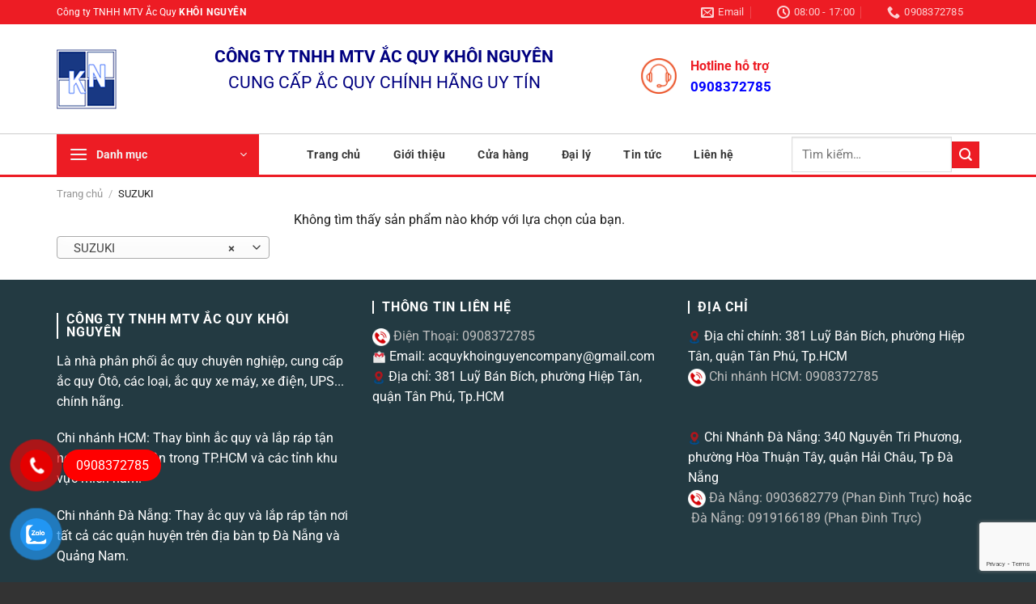

--- FILE ---
content_type: text/html; charset=UTF-8
request_url: https://acquykhoinguyen.com/danh-muc/suzuki/
body_size: 28852
content:
<!DOCTYPE html>
<html lang="vi" prefix="og: https://ogp.me/ns#" class="loading-site no-js">
<head>
	<meta charset="UTF-8" />
	<link rel="profile" href="http://gmpg.org/xfn/11" />
	<link rel="pingback" href="https://acquykhoinguyen.com/xmlrpc.php" />

					<script>document.documentElement.className = document.documentElement.className + ' yes-js js_active js'</script>
			<script>(function(html){html.className = html.className.replace(/\bno-js\b/,'js')})(document.documentElement);</script>
	<style>img:is([sizes="auto" i], [sizes^="auto," i]) { contain-intrinsic-size: 3000px 1500px }</style>
	<meta name="viewport" content="width=device-width, initial-scale=1" />
<!-- Tối ưu hóa công cụ tìm kiếm bởi Rank Math - https://rankmath.com/ -->
<title>SUZUKI Archives - Ắc quy Khôi Nguyên</title>
<meta name="robots" content="noindex, follow"/>
<meta property="og:locale" content="vi_VN" />
<meta property="og:type" content="article" />
<meta property="og:title" content="SUZUKI Archives - Ắc quy Khôi Nguyên" />
<meta property="og:url" content="https://acquykhoinguyen.com/danh-muc/suzuki/" />
<meta name="twitter:card" content="summary_large_image" />
<meta name="twitter:title" content="SUZUKI Archives - Ắc quy Khôi Nguyên" />
<script type="application/ld+json" class="rank-math-schema">{"@context":"https://schema.org","@graph":[{"@type":"Organization","@id":"https://acquykhoinguyen.com/#organization","name":"\u1eaec quy Kh\u00f4i Nguy\u00ean"},{"@type":"WebSite","@id":"https://acquykhoinguyen.com/#website","url":"https://acquykhoinguyen.com","publisher":{"@id":"https://acquykhoinguyen.com/#organization"},"inLanguage":"vi"},{"@type":"CollectionPage","@id":"https://acquykhoinguyen.com/danh-muc/suzuki/#webpage","url":"https://acquykhoinguyen.com/danh-muc/suzuki/","name":"SUZUKI Archives - \u1eaec quy Kh\u00f4i Nguy\u00ean","isPartOf":{"@id":"https://acquykhoinguyen.com/#website"},"inLanguage":"vi"}]}</script>
<!-- /Plugin SEO WordPress Rank Math -->

<link rel='prefetch' href='https://acquykhoinguyen.com/wp-content/themes/flatsome/assets/js/flatsome.js?ver=8e60d746741250b4dd4e' />
<link rel='prefetch' href='https://acquykhoinguyen.com/wp-content/themes/flatsome/assets/js/chunk.slider.js?ver=3.19.7' />
<link rel='prefetch' href='https://acquykhoinguyen.com/wp-content/themes/flatsome/assets/js/chunk.popups.js?ver=3.19.7' />
<link rel='prefetch' href='https://acquykhoinguyen.com/wp-content/themes/flatsome/assets/js/chunk.tooltips.js?ver=3.19.7' />
<link rel='prefetch' href='https://acquykhoinguyen.com/wp-content/themes/flatsome/assets/js/woocommerce.js?ver=dd6035ce106022a74757' />
<link rel="alternate" type="application/rss+xml" title="Dòng thông tin Ắc quy Khôi Nguyên &raquo;" href="https://acquykhoinguyen.com/feed/" />
<link rel="alternate" type="application/rss+xml" title="Ắc quy Khôi Nguyên &raquo; Dòng bình luận" href="https://acquykhoinguyen.com/comments/feed/" />
<link rel="alternate" type="application/rss+xml" title="Nguồn cấp Ắc quy Khôi Nguyên &raquo; SUZUKI Danh mục" href="https://acquykhoinguyen.com/danh-muc/suzuki/feed/" />
<script type="text/javascript">
/* <![CDATA[ */
window._wpemojiSettings = {"baseUrl":"https:\/\/s.w.org\/images\/core\/emoji\/15.0.3\/72x72\/","ext":".png","svgUrl":"https:\/\/s.w.org\/images\/core\/emoji\/15.0.3\/svg\/","svgExt":".svg","source":{"concatemoji":"https:\/\/acquykhoinguyen.com\/wp-includes\/js\/wp-emoji-release.min.js?ver=6.7.4"}};
/*! This file is auto-generated */
!function(i,n){var o,s,e;function c(e){try{var t={supportTests:e,timestamp:(new Date).valueOf()};sessionStorage.setItem(o,JSON.stringify(t))}catch(e){}}function p(e,t,n){e.clearRect(0,0,e.canvas.width,e.canvas.height),e.fillText(t,0,0);var t=new Uint32Array(e.getImageData(0,0,e.canvas.width,e.canvas.height).data),r=(e.clearRect(0,0,e.canvas.width,e.canvas.height),e.fillText(n,0,0),new Uint32Array(e.getImageData(0,0,e.canvas.width,e.canvas.height).data));return t.every(function(e,t){return e===r[t]})}function u(e,t,n){switch(t){case"flag":return n(e,"\ud83c\udff3\ufe0f\u200d\u26a7\ufe0f","\ud83c\udff3\ufe0f\u200b\u26a7\ufe0f")?!1:!n(e,"\ud83c\uddfa\ud83c\uddf3","\ud83c\uddfa\u200b\ud83c\uddf3")&&!n(e,"\ud83c\udff4\udb40\udc67\udb40\udc62\udb40\udc65\udb40\udc6e\udb40\udc67\udb40\udc7f","\ud83c\udff4\u200b\udb40\udc67\u200b\udb40\udc62\u200b\udb40\udc65\u200b\udb40\udc6e\u200b\udb40\udc67\u200b\udb40\udc7f");case"emoji":return!n(e,"\ud83d\udc26\u200d\u2b1b","\ud83d\udc26\u200b\u2b1b")}return!1}function f(e,t,n){var r="undefined"!=typeof WorkerGlobalScope&&self instanceof WorkerGlobalScope?new OffscreenCanvas(300,150):i.createElement("canvas"),a=r.getContext("2d",{willReadFrequently:!0}),o=(a.textBaseline="top",a.font="600 32px Arial",{});return e.forEach(function(e){o[e]=t(a,e,n)}),o}function t(e){var t=i.createElement("script");t.src=e,t.defer=!0,i.head.appendChild(t)}"undefined"!=typeof Promise&&(o="wpEmojiSettingsSupports",s=["flag","emoji"],n.supports={everything:!0,everythingExceptFlag:!0},e=new Promise(function(e){i.addEventListener("DOMContentLoaded",e,{once:!0})}),new Promise(function(t){var n=function(){try{var e=JSON.parse(sessionStorage.getItem(o));if("object"==typeof e&&"number"==typeof e.timestamp&&(new Date).valueOf()<e.timestamp+604800&&"object"==typeof e.supportTests)return e.supportTests}catch(e){}return null}();if(!n){if("undefined"!=typeof Worker&&"undefined"!=typeof OffscreenCanvas&&"undefined"!=typeof URL&&URL.createObjectURL&&"undefined"!=typeof Blob)try{var e="postMessage("+f.toString()+"("+[JSON.stringify(s),u.toString(),p.toString()].join(",")+"));",r=new Blob([e],{type:"text/javascript"}),a=new Worker(URL.createObjectURL(r),{name:"wpTestEmojiSupports"});return void(a.onmessage=function(e){c(n=e.data),a.terminate(),t(n)})}catch(e){}c(n=f(s,u,p))}t(n)}).then(function(e){for(var t in e)n.supports[t]=e[t],n.supports.everything=n.supports.everything&&n.supports[t],"flag"!==t&&(n.supports.everythingExceptFlag=n.supports.everythingExceptFlag&&n.supports[t]);n.supports.everythingExceptFlag=n.supports.everythingExceptFlag&&!n.supports.flag,n.DOMReady=!1,n.readyCallback=function(){n.DOMReady=!0}}).then(function(){return e}).then(function(){var e;n.supports.everything||(n.readyCallback(),(e=n.source||{}).concatemoji?t(e.concatemoji):e.wpemoji&&e.twemoji&&(t(e.twemoji),t(e.wpemoji)))}))}((window,document),window._wpemojiSettings);
/* ]]> */
</script>
<style id='wp-emoji-styles-inline-css' type='text/css'>

	img.wp-smiley, img.emoji {
		display: inline !important;
		border: none !important;
		box-shadow: none !important;
		height: 1em !important;
		width: 1em !important;
		margin: 0 0.07em !important;
		vertical-align: -0.1em !important;
		background: none !important;
		padding: 0 !important;
	}
</style>
<style id='wp-block-library-inline-css' type='text/css'>
:root{--wp-admin-theme-color:#007cba;--wp-admin-theme-color--rgb:0,124,186;--wp-admin-theme-color-darker-10:#006ba1;--wp-admin-theme-color-darker-10--rgb:0,107,161;--wp-admin-theme-color-darker-20:#005a87;--wp-admin-theme-color-darker-20--rgb:0,90,135;--wp-admin-border-width-focus:2px;--wp-block-synced-color:#7a00df;--wp-block-synced-color--rgb:122,0,223;--wp-bound-block-color:var(--wp-block-synced-color)}@media (min-resolution:192dpi){:root{--wp-admin-border-width-focus:1.5px}}.wp-element-button{cursor:pointer}:root{--wp--preset--font-size--normal:16px;--wp--preset--font-size--huge:42px}:root .has-very-light-gray-background-color{background-color:#eee}:root .has-very-dark-gray-background-color{background-color:#313131}:root .has-very-light-gray-color{color:#eee}:root .has-very-dark-gray-color{color:#313131}:root .has-vivid-green-cyan-to-vivid-cyan-blue-gradient-background{background:linear-gradient(135deg,#00d084,#0693e3)}:root .has-purple-crush-gradient-background{background:linear-gradient(135deg,#34e2e4,#4721fb 50%,#ab1dfe)}:root .has-hazy-dawn-gradient-background{background:linear-gradient(135deg,#faaca8,#dad0ec)}:root .has-subdued-olive-gradient-background{background:linear-gradient(135deg,#fafae1,#67a671)}:root .has-atomic-cream-gradient-background{background:linear-gradient(135deg,#fdd79a,#004a59)}:root .has-nightshade-gradient-background{background:linear-gradient(135deg,#330968,#31cdcf)}:root .has-midnight-gradient-background{background:linear-gradient(135deg,#020381,#2874fc)}.has-regular-font-size{font-size:1em}.has-larger-font-size{font-size:2.625em}.has-normal-font-size{font-size:var(--wp--preset--font-size--normal)}.has-huge-font-size{font-size:var(--wp--preset--font-size--huge)}.has-text-align-center{text-align:center}.has-text-align-left{text-align:left}.has-text-align-right{text-align:right}#end-resizable-editor-section{display:none}.aligncenter{clear:both}.items-justified-left{justify-content:flex-start}.items-justified-center{justify-content:center}.items-justified-right{justify-content:flex-end}.items-justified-space-between{justify-content:space-between}.screen-reader-text{border:0;clip:rect(1px,1px,1px,1px);clip-path:inset(50%);height:1px;margin:-1px;overflow:hidden;padding:0;position:absolute;width:1px;word-wrap:normal!important}.screen-reader-text:focus{background-color:#ddd;clip:auto!important;clip-path:none;color:#444;display:block;font-size:1em;height:auto;left:5px;line-height:normal;padding:15px 23px 14px;text-decoration:none;top:5px;width:auto;z-index:100000}html :where(.has-border-color){border-style:solid}html :where([style*=border-top-color]){border-top-style:solid}html :where([style*=border-right-color]){border-right-style:solid}html :where([style*=border-bottom-color]){border-bottom-style:solid}html :where([style*=border-left-color]){border-left-style:solid}html :where([style*=border-width]){border-style:solid}html :where([style*=border-top-width]){border-top-style:solid}html :where([style*=border-right-width]){border-right-style:solid}html :where([style*=border-bottom-width]){border-bottom-style:solid}html :where([style*=border-left-width]){border-left-style:solid}html :where(img[class*=wp-image-]){height:auto;max-width:100%}:where(figure){margin:0 0 1em}html :where(.is-position-sticky){--wp-admin--admin-bar--position-offset:var(--wp-admin--admin-bar--height,0px)}@media screen and (max-width:600px){html :where(.is-position-sticky){--wp-admin--admin-bar--position-offset:0px}}
</style>
<link rel='stylesheet' id='contact-form-7-css' href='https://acquykhoinguyen.com/wp-content/plugins/contact-form-7/includes/css/styles.css?ver=6.0.1' type='text/css' media='all' />
<style id='woocommerce-inline-inline-css' type='text/css'>
.woocommerce form .form-row .required { visibility: visible; }
</style>
<link rel='stylesheet' id='wpcf7-redirect-script-frontend-css' href='https://acquykhoinguyen.com/wp-content/plugins/wpcf7-redirect/build/css/wpcf7-redirect-frontend.min.css?ver=1.1' type='text/css' media='all' />
<link rel='stylesheet' id='flatsome-woocommerce-wishlist-css' href='https://acquykhoinguyen.com/wp-content/themes/flatsome/inc/integrations/wc-yith-wishlist/wishlist.css?ver=3.19.7' type='text/css' media='all' />
<link rel='stylesheet' id='flatsome-main-css' href='https://acquykhoinguyen.com/wp-content/themes/flatsome/assets/css/flatsome.css?ver=3.19.7' type='text/css' media='all' />
<style id='flatsome-main-inline-css' type='text/css'>
@font-face {
				font-family: "fl-icons";
				font-display: block;
				src: url(https://acquykhoinguyen.com/wp-content/themes/flatsome/assets/css/icons/fl-icons.eot?v=3.19.7);
				src:
					url(https://acquykhoinguyen.com/wp-content/themes/flatsome/assets/css/icons/fl-icons.eot#iefix?v=3.19.7) format("embedded-opentype"),
					url(https://acquykhoinguyen.com/wp-content/themes/flatsome/assets/css/icons/fl-icons.woff2?v=3.19.7) format("woff2"),
					url(https://acquykhoinguyen.com/wp-content/themes/flatsome/assets/css/icons/fl-icons.ttf?v=3.19.7) format("truetype"),
					url(https://acquykhoinguyen.com/wp-content/themes/flatsome/assets/css/icons/fl-icons.woff?v=3.19.7) format("woff"),
					url(https://acquykhoinguyen.com/wp-content/themes/flatsome/assets/css/icons/fl-icons.svg?v=3.19.7#fl-icons) format("svg");
			}
</style>
<link rel='stylesheet' id='flatsome-shop-css' href='https://acquykhoinguyen.com/wp-content/themes/flatsome/assets/css/flatsome-shop.css?ver=3.19.7' type='text/css' media='all' />
<link rel='stylesheet' id='flatsome-style-css' href='https://acquykhoinguyen.com/wp-content/themes/imta-theme/style.css?ver=3.0' type='text/css' media='all' />
<script type="text/javascript">
            window._nslDOMReady = function (callback) {
                if ( document.readyState === "complete" || document.readyState === "interactive" ) {
                    callback();
                } else {
                    document.addEventListener( "DOMContentLoaded", callback );
                }
            };
            </script><script type="text/javascript" src="https://acquykhoinguyen.com/wp-includes/js/jquery/jquery.min.js?ver=3.7.1" id="jquery-core-js"></script>
<script type="text/javascript" src="https://acquykhoinguyen.com/wp-includes/js/jquery/jquery-migrate.min.js?ver=3.4.1" id="jquery-migrate-js"></script>
<script type="text/javascript" src="https://acquykhoinguyen.com/wp-content/plugins/woocommerce/assets/js/jquery-blockui/jquery.blockUI.min.js?ver=2.7.0-wc.9.4.4" id="jquery-blockui-js" data-wp-strategy="defer"></script>
<script type="text/javascript" id="wc-add-to-cart-js-extra">
/* <![CDATA[ */
var wc_add_to_cart_params = {"ajax_url":"\/wp-admin\/admin-ajax.php","wc_ajax_url":"\/?wc-ajax=%%endpoint%%","i18n_view_cart":"Xem gi\u1ecf h\u00e0ng","cart_url":"https:\/\/acquykhoinguyen.com\/gio-hang\/","is_cart":"","cart_redirect_after_add":"no"};
/* ]]> */
</script>
<script type="text/javascript" src="https://acquykhoinguyen.com/wp-content/plugins/woocommerce/assets/js/frontend/add-to-cart.min.js?ver=9.4.4" id="wc-add-to-cart-js" defer="defer" data-wp-strategy="defer"></script>
<script type="text/javascript" src="https://acquykhoinguyen.com/wp-content/plugins/woocommerce/assets/js/js-cookie/js.cookie.min.js?ver=2.1.4-wc.9.4.4" id="js-cookie-js" data-wp-strategy="defer"></script>
<link rel="https://api.w.org/" href="https://acquykhoinguyen.com/wp-json/" /><link rel="alternate" title="JSON" type="application/json" href="https://acquykhoinguyen.com/wp-json/wp/v2/product_cat/38" /><link rel="EditURI" type="application/rsd+xml" title="RSD" href="https://acquykhoinguyen.com/xmlrpc.php?rsd" />
<meta name="generator" content="WordPress 6.7.4" />
<!-- Google Tag Manager -->
<script>(function(w,d,s,l,i){w[l]=w[l]||[];w[l].push({'gtm.start':
new Date().getTime(),event:'gtm.js'});var f=d.getElementsByTagName(s)[0],
j=d.createElement(s),dl=l!='dataLayer'?'&l='+l:'';j.async=true;j.src=
'https://www.googletagmanager.com/gtm.js?id='+i+dl;f.parentNode.insertBefore(j,f);
})(window,document,'script','dataLayer','GTM-TNFTLJ9');</script>
<!-- End Google Tag Manager -->	<noscript><style>.woocommerce-product-gallery{ opacity: 1 !important; }</style></noscript>
	<style class='wp-fonts-local' type='text/css'>
@font-face{font-family:Inter;font-style:normal;font-weight:300 900;font-display:fallback;src:url('https://acquykhoinguyen.com/wp-content/plugins/woocommerce/assets/fonts/Inter-VariableFont_slnt,wght.woff2') format('woff2');font-stretch:normal;}
@font-face{font-family:Cardo;font-style:normal;font-weight:400;font-display:fallback;src:url('https://acquykhoinguyen.com/wp-content/plugins/woocommerce/assets/fonts/cardo_normal_400.woff2') format('woff2');}
</style>
<link rel="icon" href="https://acquykhoinguyen.com/wp-content/uploads/2024/06/cropped-LOGO-KHOI-NGUYEN-32x32.jpg" sizes="32x32" />
<link rel="icon" href="https://acquykhoinguyen.com/wp-content/uploads/2024/06/cropped-LOGO-KHOI-NGUYEN-192x192.jpg" sizes="192x192" />
<link rel="apple-touch-icon" href="https://acquykhoinguyen.com/wp-content/uploads/2024/06/cropped-LOGO-KHOI-NGUYEN-180x180.jpg" />
<meta name="msapplication-TileImage" content="https://acquykhoinguyen.com/wp-content/uploads/2024/06/cropped-LOGO-KHOI-NGUYEN-270x270.jpg" />
<style id="custom-css" type="text/css">:root {--primary-color: #ED1C24;--fs-color-primary: #ED1C24;--fs-color-secondary: #ED1C24;--fs-color-success: #0000ff;--fs-color-alert: #b20000;--fs-experimental-link-color: #ED1C24;--fs-experimental-link-color-hover: #111;}.tooltipster-base {--tooltip-color: #fff;--tooltip-bg-color: #000;}.off-canvas-right .mfp-content, .off-canvas-left .mfp-content {--drawer-width: 300px;}.off-canvas .mfp-content.off-canvas-cart {--drawer-width: 360px;}.container-width, .full-width .ubermenu-nav, .container, .row{max-width: 1170px}.row.row-collapse{max-width: 1140px}.row.row-small{max-width: 1162.5px}.row.row-large{max-width: 1200px}.header-main{height: 135px}#logo img{max-height: 135px}#logo{width:78px;}#logo img{padding:6px 0;}.header-bottom{min-height: 50px}.header-top{min-height: 30px}.transparent .header-main{height: 265px}.transparent #logo img{max-height: 265px}.has-transparent + .page-title:first-of-type,.has-transparent + #main > .page-title,.has-transparent + #main > div > .page-title,.has-transparent + #main .page-header-wrapper:first-of-type .page-title{padding-top: 345px;}.header.show-on-scroll,.stuck .header-main{height:70px!important}.stuck #logo img{max-height: 70px!important}.header-bottom {background-color: #FFFFFF}.stuck .header-main .nav > li > a{line-height: 50px }.header-bottom-nav > li > a{line-height: 16px }@media (max-width: 549px) {.header-main{height: 70px}#logo img{max-height: 70px}}body{color: #1E1E1E}h1,h2,h3,h4,h5,h6,.heading-font{color: #0A0A0A;}body{font-size: 99%;}@media screen and (max-width: 549px){body{font-size: 100%;}}body{font-family: Roboto, sans-serif;}body {font-weight: 400;font-style: normal;}.nav > li > a {font-family: Roboto, sans-serif;}.mobile-sidebar-levels-2 .nav > li > ul > li > a {font-family: Roboto, sans-serif;}.nav > li > a,.mobile-sidebar-levels-2 .nav > li > ul > li > a {font-weight: 700;font-style: normal;}h1,h2,h3,h4,h5,h6,.heading-font, .off-canvas-center .nav-sidebar.nav-vertical > li > a{font-family: Roboto, sans-serif;}h1,h2,h3,h4,h5,h6,.heading-font,.banner h1,.banner h2 {font-weight: 700;font-style: normal;}.alt-font{font-family: "Dancing Script", sans-serif;}.alt-font {font-weight: 400!important;font-style: normal!important;}.nav > li > a, .links > li > a{text-transform: none;}.widget:where(:not(.widget_shopping_cart)) a{color: #111111;}.widget:where(:not(.widget_shopping_cart)) a:hover{color: #ED1C24;}.widget .tagcloud a:hover{border-color: #ED1C24; background-color: #ED1C24;}.shop-page-title.featured-title .title-bg{background-image: url(https://acquykhoinguyen.com/wp-content/uploads/2024/06/suzuki-logo-2.jpg)!important;}@media screen and (min-width: 550px){.products .box-vertical .box-image{min-width: 247px!important;width: 247px!important;}}.absolute-footer, html{background-color: #333333}.page-title-small + main .product-container > .row{padding-top:0;}.nav-vertical-fly-out > li + li {border-top-width: 1px; border-top-style: solid;}.label-new.menu-item > a:after{content:"Mới";}.label-hot.menu-item > a:after{content:"Nổi bật";}.label-sale.menu-item > a:after{content:"Giảm giá";}.label-popular.menu-item > a:after{content:"Phổ biến";}</style>		<style type="text/css" id="wp-custom-css">
			.header-bottom{border-top: 1px solid #ccc;border-bottom: 3px solid #ed1c24;}
input[type='search']{font-size: 15px; height: 44px}
#mega-menu-wrap{background: #333333;height: 46px}
#wide-nav > .flex-row > .flex-left{    max-width: 285px;     min-width: 289px;}
.nav>li>a{padding: 15px 20px; color: #383838}
.nav>li>a:hover{background: red; color: white}
.nav>li{margin: 0}
#wide-nav > .flex-row > .flex-left{margin-right: 0}
.nav>li.active>a{background: red; color: white}
#mega_menu > li > a{    position: relative;
    padding-left: 15px;
    text-transform: uppercase;
    font-size: 13px;
    color: #444444;
    font-weight: bolder;}
#mega_menu ul.sub-menu li a:hover{color: red}
#mega_menu ul.sub-menu li a{    color: #404040; padding-left:0; padding-top: 5px; padding-bottom: 5px}
#mega_menu ul.sub-menu > li{list-style: circle; margin-left: 30px}
#mega_menu > li > ul.sub-menu{height: 329px;
    margin: 0;
    overflow: hidden; min-height:200px }
body.home #mega_menu{border-top: 3px solid red}
.cat1 .tieu-de{padding: 12px 15px;
    color: #fff;
    margin-bottom: 15px;
    BACKGROUND: #444;
    HEIGHT: 40PX;}
.cat1 .tieu-de h2{font-size: 15px;
    font-weight: bold;
    line-height: 20px;
    margin: 0; color: white}
.cat1 .box-text h5{text-transform: none; letter-spacing: 0; font-size:15px}
.danh-muc .tieu-de-san-pham{    border-bottom: 2px solid #ed1c22;
    float: left;
    font-size: 15px;
    line-height: 19px;
    margin: 20px 0;
    position: relative;
    text-transform: uppercase;
    width: 100%;}
.danh-muc .tieu-de-san-pham .tieu-de-trai{    background: #ed1c22;
    color: #fff;
    float: left;
    font-weight: bold;
    padding: 14px;
    position: relative;}
.danh-muc .tieu-de-san-pham .xem-tat-ca{    position: absolute;
    right: 0;
    text-transform: none;
    top: 28px;}
.danh-muc .tieu-de-san-pham .xem-tat-ca a{color: #444;
    font-size: 13px;}
.danh-muc .tieu-de-san-pham .tieu-de-trai a{color: #fff;
    text-decoration: none;}
.danh-muc .tieu-de-san-pham .tieu-de-trai:before{background: url('https://bizhostvn.com/w/salecar/wp-content/uploads/2018/01/icon-right-title.png');
    content: "";
    height: 47px;
    position: absolute;
    right: -50px;
    top: 0;
    width: 51px;}
.box-text a:not(.button){    margin-top: 10px;
    margin-bottom: 10px;
    color: #3c3c3c; font-weight: bolder}
span.amount{color: red}
.cat1 .row .col{padding: 0 15px 0px;}
.danh-muc .row .col{padding: 0 9.8px 0px;}
.tin-tuc-y-kien .tieu-de-tin-tuc{    color: #b0241f;
    font-weight: bold;
    margin: 30px 0;
    position: relative;
    text-align: center;
    float: left;
    width: 100%;
    font-size: 18px;}
.tin-tuc-y-kien .tieu-de-tin-tuc:after{background: #444 none repeat scroll 0 0;
    bottom: -10px;
    content: "";
    height: 2px;
    left: calc(50% - 25px);
    position: absolute;
    width: 50px;}
.box-blog-post .is-divider{display:none}
.box-text{    padding-top: 5px;
    padding-bottom: 5px;}
.tin-tuc-y-kien .row .tieu-de {padding: 0 9.8px 0px;}
.tin-tuc-y-kien .row .tieu-de .col {padding: 0 9.8px 0px;}
.tin-tuc-y-kien .bai-viet .col{    padding: 0 15px 10px;}
.tin-tuc-y-kien .bai-viet .bai-viet-lien-quan .box-text h5 {font-weight: normal; font-size: 14px}
.tin-tuc-y-kien .bai-viet .bai-viet-lien-quan .tieu-de-cot h3{    font-size: 14px;
    text-transform: none;
    border-top: 1px solid #bdbdbd;
    border-bottom: 1px solid #bdbdbd;
    line-height: 30px; font-size: 15px}
.tin-tuc-y-kien .bai-viet .bai-viet-lien-quan .box-text{    padding-top: 1px;
    padding-bottom: 1px;}
.tin-tuc-y-kien .y-kien .row{padding-top: 20px; padding-left: 10px; padding-right: 10px}
.absolute-footer.dark{border-top: 2px solid red}
.footer-top .title-dang-ky h4{border-left: 2px solid;
    border-right: 2px solid;
    color: #fff;
    font-size: 15px;
    position: relative;
    top: 20px;}
.footer-top .title-form-dang-ky h5{    color: #fff;
    text-align: center;
    text-transform: uppercase; font-weight: normal; font-size: 14px}
.form-flat .ho-ten{width: 40%;margin-right: 20px; float: left}
.form-flat .sdt{width: 40%; margin-right: 20px; float: left}
.form-flat .gui-di{width: 10%; float: left; text-align: left}
.form-flat .clearboth{clear: both}
.footer-center .logo-footer{    background: #272727;
    padding: 10px 0;
    position: relative;
}
.footer-top .row .col{padding: 0 9.8px 0px;}
input{margin-bottom: 0}
.footer-center .logo-footer .text-center::before{    background: #272727 none repeat scroll 0 0;
    border-top: 3px solid #b0241f;
    content: "";
    height: 30px;
    left: 0;
    position: absolute;
    top: -20px;
    width: 100%;}
.footer-center .footer-menu li{list-style: none; float: left;
    padding: 19px;
    text-transform: uppercase;}
.footer-center .footer-menu li a{color: white; font-size: 14px;
    font-weight: bold;}
.footer-center .info-footer {
    background: #272727 url("https://bizhostvn.com/w/salecar/wp-content/uploads/2018/01/bg-info-footer-1.png") no-repeat scroll center center;
    border-top: 1px solid #444; background-repeat: no-repeat;
    color: #999999;
    font-size: 12px;
    padding: 15px 20px;
    position: absolute;
    text-align: left;
    top: 113px; width: 291px;
    z-index: 99;}
form{margin-bottom:5px}
.widget-title{border-left: 2px solid #fff;
    color: #fff;
    font-size: 14px;
    font-weight: bold;
    padding: 0 0 0 10px;
    margin: 0 0 15px 0;
    float: left;
    width: 100%;}
.footer-bottom .colum li{color: white; list-style: circle; font-size: 14px; margin-left: 20px}
.footer-bottom .row .col{padding-bottom:10px; padding-top: 26px}
.footer-bottom .row .col a{color: #bfbfbf}
.page-title-inner{    padding-top: 0;    min-height: 40px;
}
.breadcrumbs {
    text-transform: none;
    color: #222;
    font-weight: normal;
    letter-spacing: 0px;
    padding: 0;
    font-size: 13px;
}
.product-short-description{font-size:14px}
.product-main .product-title {font-size:19px}
.is-divider{display:none}
.product-main span.amount{font-size:18px}
.product_list_widget .product-title{font-size:14px}
.product_list_widget span.amount{font-size:14px}
#product-sidebar .danh-muc .tieu-de-san-pham{    border-bottom: 2px solid #ed1c22;
    float: left;
    font-size: 15px;
    line-height: 19px;
    position: relative;
    text-transform: uppercase;
    width: 100%; margin: 0}
#product-sidebar .danh-muc .tieu-de-san-pham .tieu-de-trai{    background: #ed1c22;
    color: #fff;
    float: left;
    font-weight: bold;
    padding: 14px;
    position: relative;}
#product-sidebar .danh-muc .tieu-de-san-pham .tieu-de-trai a{color: #fff;
    text-decoration: none;}
#product-sidebar .danh-muc .tieu-de-san-pham .tieu-de-trai:before{background: url('https://bizhostvn.com/w/salecar/wp-content/uploads/2018/01/icon-right-title.png');
    content: "";
    height: 47px;
    position: absolute;
    right: -50px;
    top: 0;
    width: 51px;}
.widget{margin-bottom:0}
.widget a{font-size:14px}
h3.widget-title{display:none}
.badge.post-date{top:0}
.page-wrapper{padding-top: 20px; padding-bottom: 20px}
.article-inner .entry-image img{display:none}
footer.entry-meta{display:none}
#nav-below{display:none}
.article-inner .badge.post-date {display:none}
.entry-content{padding-top: 0; padding-bottom:0}
.category-page-row{padding-top:0}		</style>
		<style id="kirki-inline-styles">/* cyrillic-ext */
@font-face {
  font-family: 'Roboto';
  font-style: normal;
  font-weight: 400;
  font-stretch: 100%;
  font-display: swap;
  src: url(https://acquykhoinguyen.com/wp-content/fonts/roboto/KFO7CnqEu92Fr1ME7kSn66aGLdTylUAMa3GUBGEe.woff2) format('woff2');
  unicode-range: U+0460-052F, U+1C80-1C8A, U+20B4, U+2DE0-2DFF, U+A640-A69F, U+FE2E-FE2F;
}
/* cyrillic */
@font-face {
  font-family: 'Roboto';
  font-style: normal;
  font-weight: 400;
  font-stretch: 100%;
  font-display: swap;
  src: url(https://acquykhoinguyen.com/wp-content/fonts/roboto/KFO7CnqEu92Fr1ME7kSn66aGLdTylUAMa3iUBGEe.woff2) format('woff2');
  unicode-range: U+0301, U+0400-045F, U+0490-0491, U+04B0-04B1, U+2116;
}
/* greek-ext */
@font-face {
  font-family: 'Roboto';
  font-style: normal;
  font-weight: 400;
  font-stretch: 100%;
  font-display: swap;
  src: url(https://acquykhoinguyen.com/wp-content/fonts/roboto/KFO7CnqEu92Fr1ME7kSn66aGLdTylUAMa3CUBGEe.woff2) format('woff2');
  unicode-range: U+1F00-1FFF;
}
/* greek */
@font-face {
  font-family: 'Roboto';
  font-style: normal;
  font-weight: 400;
  font-stretch: 100%;
  font-display: swap;
  src: url(https://acquykhoinguyen.com/wp-content/fonts/roboto/KFO7CnqEu92Fr1ME7kSn66aGLdTylUAMa3-UBGEe.woff2) format('woff2');
  unicode-range: U+0370-0377, U+037A-037F, U+0384-038A, U+038C, U+038E-03A1, U+03A3-03FF;
}
/* math */
@font-face {
  font-family: 'Roboto';
  font-style: normal;
  font-weight: 400;
  font-stretch: 100%;
  font-display: swap;
  src: url(https://acquykhoinguyen.com/wp-content/fonts/roboto/KFO7CnqEu92Fr1ME7kSn66aGLdTylUAMawCUBGEe.woff2) format('woff2');
  unicode-range: U+0302-0303, U+0305, U+0307-0308, U+0310, U+0312, U+0315, U+031A, U+0326-0327, U+032C, U+032F-0330, U+0332-0333, U+0338, U+033A, U+0346, U+034D, U+0391-03A1, U+03A3-03A9, U+03B1-03C9, U+03D1, U+03D5-03D6, U+03F0-03F1, U+03F4-03F5, U+2016-2017, U+2034-2038, U+203C, U+2040, U+2043, U+2047, U+2050, U+2057, U+205F, U+2070-2071, U+2074-208E, U+2090-209C, U+20D0-20DC, U+20E1, U+20E5-20EF, U+2100-2112, U+2114-2115, U+2117-2121, U+2123-214F, U+2190, U+2192, U+2194-21AE, U+21B0-21E5, U+21F1-21F2, U+21F4-2211, U+2213-2214, U+2216-22FF, U+2308-230B, U+2310, U+2319, U+231C-2321, U+2336-237A, U+237C, U+2395, U+239B-23B7, U+23D0, U+23DC-23E1, U+2474-2475, U+25AF, U+25B3, U+25B7, U+25BD, U+25C1, U+25CA, U+25CC, U+25FB, U+266D-266F, U+27C0-27FF, U+2900-2AFF, U+2B0E-2B11, U+2B30-2B4C, U+2BFE, U+3030, U+FF5B, U+FF5D, U+1D400-1D7FF, U+1EE00-1EEFF;
}
/* symbols */
@font-face {
  font-family: 'Roboto';
  font-style: normal;
  font-weight: 400;
  font-stretch: 100%;
  font-display: swap;
  src: url(https://acquykhoinguyen.com/wp-content/fonts/roboto/KFO7CnqEu92Fr1ME7kSn66aGLdTylUAMaxKUBGEe.woff2) format('woff2');
  unicode-range: U+0001-000C, U+000E-001F, U+007F-009F, U+20DD-20E0, U+20E2-20E4, U+2150-218F, U+2190, U+2192, U+2194-2199, U+21AF, U+21E6-21F0, U+21F3, U+2218-2219, U+2299, U+22C4-22C6, U+2300-243F, U+2440-244A, U+2460-24FF, U+25A0-27BF, U+2800-28FF, U+2921-2922, U+2981, U+29BF, U+29EB, U+2B00-2BFF, U+4DC0-4DFF, U+FFF9-FFFB, U+10140-1018E, U+10190-1019C, U+101A0, U+101D0-101FD, U+102E0-102FB, U+10E60-10E7E, U+1D2C0-1D2D3, U+1D2E0-1D37F, U+1F000-1F0FF, U+1F100-1F1AD, U+1F1E6-1F1FF, U+1F30D-1F30F, U+1F315, U+1F31C, U+1F31E, U+1F320-1F32C, U+1F336, U+1F378, U+1F37D, U+1F382, U+1F393-1F39F, U+1F3A7-1F3A8, U+1F3AC-1F3AF, U+1F3C2, U+1F3C4-1F3C6, U+1F3CA-1F3CE, U+1F3D4-1F3E0, U+1F3ED, U+1F3F1-1F3F3, U+1F3F5-1F3F7, U+1F408, U+1F415, U+1F41F, U+1F426, U+1F43F, U+1F441-1F442, U+1F444, U+1F446-1F449, U+1F44C-1F44E, U+1F453, U+1F46A, U+1F47D, U+1F4A3, U+1F4B0, U+1F4B3, U+1F4B9, U+1F4BB, U+1F4BF, U+1F4C8-1F4CB, U+1F4D6, U+1F4DA, U+1F4DF, U+1F4E3-1F4E6, U+1F4EA-1F4ED, U+1F4F7, U+1F4F9-1F4FB, U+1F4FD-1F4FE, U+1F503, U+1F507-1F50B, U+1F50D, U+1F512-1F513, U+1F53E-1F54A, U+1F54F-1F5FA, U+1F610, U+1F650-1F67F, U+1F687, U+1F68D, U+1F691, U+1F694, U+1F698, U+1F6AD, U+1F6B2, U+1F6B9-1F6BA, U+1F6BC, U+1F6C6-1F6CF, U+1F6D3-1F6D7, U+1F6E0-1F6EA, U+1F6F0-1F6F3, U+1F6F7-1F6FC, U+1F700-1F7FF, U+1F800-1F80B, U+1F810-1F847, U+1F850-1F859, U+1F860-1F887, U+1F890-1F8AD, U+1F8B0-1F8BB, U+1F8C0-1F8C1, U+1F900-1F90B, U+1F93B, U+1F946, U+1F984, U+1F996, U+1F9E9, U+1FA00-1FA6F, U+1FA70-1FA7C, U+1FA80-1FA89, U+1FA8F-1FAC6, U+1FACE-1FADC, U+1FADF-1FAE9, U+1FAF0-1FAF8, U+1FB00-1FBFF;
}
/* vietnamese */
@font-face {
  font-family: 'Roboto';
  font-style: normal;
  font-weight: 400;
  font-stretch: 100%;
  font-display: swap;
  src: url(https://acquykhoinguyen.com/wp-content/fonts/roboto/KFO7CnqEu92Fr1ME7kSn66aGLdTylUAMa3OUBGEe.woff2) format('woff2');
  unicode-range: U+0102-0103, U+0110-0111, U+0128-0129, U+0168-0169, U+01A0-01A1, U+01AF-01B0, U+0300-0301, U+0303-0304, U+0308-0309, U+0323, U+0329, U+1EA0-1EF9, U+20AB;
}
/* latin-ext */
@font-face {
  font-family: 'Roboto';
  font-style: normal;
  font-weight: 400;
  font-stretch: 100%;
  font-display: swap;
  src: url(https://acquykhoinguyen.com/wp-content/fonts/roboto/KFO7CnqEu92Fr1ME7kSn66aGLdTylUAMa3KUBGEe.woff2) format('woff2');
  unicode-range: U+0100-02BA, U+02BD-02C5, U+02C7-02CC, U+02CE-02D7, U+02DD-02FF, U+0304, U+0308, U+0329, U+1D00-1DBF, U+1E00-1E9F, U+1EF2-1EFF, U+2020, U+20A0-20AB, U+20AD-20C0, U+2113, U+2C60-2C7F, U+A720-A7FF;
}
/* latin */
@font-face {
  font-family: 'Roboto';
  font-style: normal;
  font-weight: 400;
  font-stretch: 100%;
  font-display: swap;
  src: url(https://acquykhoinguyen.com/wp-content/fonts/roboto/KFO7CnqEu92Fr1ME7kSn66aGLdTylUAMa3yUBA.woff2) format('woff2');
  unicode-range: U+0000-00FF, U+0131, U+0152-0153, U+02BB-02BC, U+02C6, U+02DA, U+02DC, U+0304, U+0308, U+0329, U+2000-206F, U+20AC, U+2122, U+2191, U+2193, U+2212, U+2215, U+FEFF, U+FFFD;
}
/* cyrillic-ext */
@font-face {
  font-family: 'Roboto';
  font-style: normal;
  font-weight: 700;
  font-stretch: 100%;
  font-display: swap;
  src: url(https://acquykhoinguyen.com/wp-content/fonts/roboto/KFO7CnqEu92Fr1ME7kSn66aGLdTylUAMa3GUBGEe.woff2) format('woff2');
  unicode-range: U+0460-052F, U+1C80-1C8A, U+20B4, U+2DE0-2DFF, U+A640-A69F, U+FE2E-FE2F;
}
/* cyrillic */
@font-face {
  font-family: 'Roboto';
  font-style: normal;
  font-weight: 700;
  font-stretch: 100%;
  font-display: swap;
  src: url(https://acquykhoinguyen.com/wp-content/fonts/roboto/KFO7CnqEu92Fr1ME7kSn66aGLdTylUAMa3iUBGEe.woff2) format('woff2');
  unicode-range: U+0301, U+0400-045F, U+0490-0491, U+04B0-04B1, U+2116;
}
/* greek-ext */
@font-face {
  font-family: 'Roboto';
  font-style: normal;
  font-weight: 700;
  font-stretch: 100%;
  font-display: swap;
  src: url(https://acquykhoinguyen.com/wp-content/fonts/roboto/KFO7CnqEu92Fr1ME7kSn66aGLdTylUAMa3CUBGEe.woff2) format('woff2');
  unicode-range: U+1F00-1FFF;
}
/* greek */
@font-face {
  font-family: 'Roboto';
  font-style: normal;
  font-weight: 700;
  font-stretch: 100%;
  font-display: swap;
  src: url(https://acquykhoinguyen.com/wp-content/fonts/roboto/KFO7CnqEu92Fr1ME7kSn66aGLdTylUAMa3-UBGEe.woff2) format('woff2');
  unicode-range: U+0370-0377, U+037A-037F, U+0384-038A, U+038C, U+038E-03A1, U+03A3-03FF;
}
/* math */
@font-face {
  font-family: 'Roboto';
  font-style: normal;
  font-weight: 700;
  font-stretch: 100%;
  font-display: swap;
  src: url(https://acquykhoinguyen.com/wp-content/fonts/roboto/KFO7CnqEu92Fr1ME7kSn66aGLdTylUAMawCUBGEe.woff2) format('woff2');
  unicode-range: U+0302-0303, U+0305, U+0307-0308, U+0310, U+0312, U+0315, U+031A, U+0326-0327, U+032C, U+032F-0330, U+0332-0333, U+0338, U+033A, U+0346, U+034D, U+0391-03A1, U+03A3-03A9, U+03B1-03C9, U+03D1, U+03D5-03D6, U+03F0-03F1, U+03F4-03F5, U+2016-2017, U+2034-2038, U+203C, U+2040, U+2043, U+2047, U+2050, U+2057, U+205F, U+2070-2071, U+2074-208E, U+2090-209C, U+20D0-20DC, U+20E1, U+20E5-20EF, U+2100-2112, U+2114-2115, U+2117-2121, U+2123-214F, U+2190, U+2192, U+2194-21AE, U+21B0-21E5, U+21F1-21F2, U+21F4-2211, U+2213-2214, U+2216-22FF, U+2308-230B, U+2310, U+2319, U+231C-2321, U+2336-237A, U+237C, U+2395, U+239B-23B7, U+23D0, U+23DC-23E1, U+2474-2475, U+25AF, U+25B3, U+25B7, U+25BD, U+25C1, U+25CA, U+25CC, U+25FB, U+266D-266F, U+27C0-27FF, U+2900-2AFF, U+2B0E-2B11, U+2B30-2B4C, U+2BFE, U+3030, U+FF5B, U+FF5D, U+1D400-1D7FF, U+1EE00-1EEFF;
}
/* symbols */
@font-face {
  font-family: 'Roboto';
  font-style: normal;
  font-weight: 700;
  font-stretch: 100%;
  font-display: swap;
  src: url(https://acquykhoinguyen.com/wp-content/fonts/roboto/KFO7CnqEu92Fr1ME7kSn66aGLdTylUAMaxKUBGEe.woff2) format('woff2');
  unicode-range: U+0001-000C, U+000E-001F, U+007F-009F, U+20DD-20E0, U+20E2-20E4, U+2150-218F, U+2190, U+2192, U+2194-2199, U+21AF, U+21E6-21F0, U+21F3, U+2218-2219, U+2299, U+22C4-22C6, U+2300-243F, U+2440-244A, U+2460-24FF, U+25A0-27BF, U+2800-28FF, U+2921-2922, U+2981, U+29BF, U+29EB, U+2B00-2BFF, U+4DC0-4DFF, U+FFF9-FFFB, U+10140-1018E, U+10190-1019C, U+101A0, U+101D0-101FD, U+102E0-102FB, U+10E60-10E7E, U+1D2C0-1D2D3, U+1D2E0-1D37F, U+1F000-1F0FF, U+1F100-1F1AD, U+1F1E6-1F1FF, U+1F30D-1F30F, U+1F315, U+1F31C, U+1F31E, U+1F320-1F32C, U+1F336, U+1F378, U+1F37D, U+1F382, U+1F393-1F39F, U+1F3A7-1F3A8, U+1F3AC-1F3AF, U+1F3C2, U+1F3C4-1F3C6, U+1F3CA-1F3CE, U+1F3D4-1F3E0, U+1F3ED, U+1F3F1-1F3F3, U+1F3F5-1F3F7, U+1F408, U+1F415, U+1F41F, U+1F426, U+1F43F, U+1F441-1F442, U+1F444, U+1F446-1F449, U+1F44C-1F44E, U+1F453, U+1F46A, U+1F47D, U+1F4A3, U+1F4B0, U+1F4B3, U+1F4B9, U+1F4BB, U+1F4BF, U+1F4C8-1F4CB, U+1F4D6, U+1F4DA, U+1F4DF, U+1F4E3-1F4E6, U+1F4EA-1F4ED, U+1F4F7, U+1F4F9-1F4FB, U+1F4FD-1F4FE, U+1F503, U+1F507-1F50B, U+1F50D, U+1F512-1F513, U+1F53E-1F54A, U+1F54F-1F5FA, U+1F610, U+1F650-1F67F, U+1F687, U+1F68D, U+1F691, U+1F694, U+1F698, U+1F6AD, U+1F6B2, U+1F6B9-1F6BA, U+1F6BC, U+1F6C6-1F6CF, U+1F6D3-1F6D7, U+1F6E0-1F6EA, U+1F6F0-1F6F3, U+1F6F7-1F6FC, U+1F700-1F7FF, U+1F800-1F80B, U+1F810-1F847, U+1F850-1F859, U+1F860-1F887, U+1F890-1F8AD, U+1F8B0-1F8BB, U+1F8C0-1F8C1, U+1F900-1F90B, U+1F93B, U+1F946, U+1F984, U+1F996, U+1F9E9, U+1FA00-1FA6F, U+1FA70-1FA7C, U+1FA80-1FA89, U+1FA8F-1FAC6, U+1FACE-1FADC, U+1FADF-1FAE9, U+1FAF0-1FAF8, U+1FB00-1FBFF;
}
/* vietnamese */
@font-face {
  font-family: 'Roboto';
  font-style: normal;
  font-weight: 700;
  font-stretch: 100%;
  font-display: swap;
  src: url(https://acquykhoinguyen.com/wp-content/fonts/roboto/KFO7CnqEu92Fr1ME7kSn66aGLdTylUAMa3OUBGEe.woff2) format('woff2');
  unicode-range: U+0102-0103, U+0110-0111, U+0128-0129, U+0168-0169, U+01A0-01A1, U+01AF-01B0, U+0300-0301, U+0303-0304, U+0308-0309, U+0323, U+0329, U+1EA0-1EF9, U+20AB;
}
/* latin-ext */
@font-face {
  font-family: 'Roboto';
  font-style: normal;
  font-weight: 700;
  font-stretch: 100%;
  font-display: swap;
  src: url(https://acquykhoinguyen.com/wp-content/fonts/roboto/KFO7CnqEu92Fr1ME7kSn66aGLdTylUAMa3KUBGEe.woff2) format('woff2');
  unicode-range: U+0100-02BA, U+02BD-02C5, U+02C7-02CC, U+02CE-02D7, U+02DD-02FF, U+0304, U+0308, U+0329, U+1D00-1DBF, U+1E00-1E9F, U+1EF2-1EFF, U+2020, U+20A0-20AB, U+20AD-20C0, U+2113, U+2C60-2C7F, U+A720-A7FF;
}
/* latin */
@font-face {
  font-family: 'Roboto';
  font-style: normal;
  font-weight: 700;
  font-stretch: 100%;
  font-display: swap;
  src: url(https://acquykhoinguyen.com/wp-content/fonts/roboto/KFO7CnqEu92Fr1ME7kSn66aGLdTylUAMa3yUBA.woff2) format('woff2');
  unicode-range: U+0000-00FF, U+0131, U+0152-0153, U+02BB-02BC, U+02C6, U+02DA, U+02DC, U+0304, U+0308, U+0329, U+2000-206F, U+20AC, U+2122, U+2191, U+2193, U+2212, U+2215, U+FEFF, U+FFFD;
}/* vietnamese */
@font-face {
  font-family: 'Dancing Script';
  font-style: normal;
  font-weight: 400;
  font-display: swap;
  src: url(https://acquykhoinguyen.com/wp-content/fonts/dancing-script/If2cXTr6YS-zF4S-kcSWSVi_sxjsohD9F50Ruu7BMSo3Rep8ltA.woff2) format('woff2');
  unicode-range: U+0102-0103, U+0110-0111, U+0128-0129, U+0168-0169, U+01A0-01A1, U+01AF-01B0, U+0300-0301, U+0303-0304, U+0308-0309, U+0323, U+0329, U+1EA0-1EF9, U+20AB;
}
/* latin-ext */
@font-face {
  font-family: 'Dancing Script';
  font-style: normal;
  font-weight: 400;
  font-display: swap;
  src: url(https://acquykhoinguyen.com/wp-content/fonts/dancing-script/If2cXTr6YS-zF4S-kcSWSVi_sxjsohD9F50Ruu7BMSo3ROp8ltA.woff2) format('woff2');
  unicode-range: U+0100-02BA, U+02BD-02C5, U+02C7-02CC, U+02CE-02D7, U+02DD-02FF, U+0304, U+0308, U+0329, U+1D00-1DBF, U+1E00-1E9F, U+1EF2-1EFF, U+2020, U+20A0-20AB, U+20AD-20C0, U+2113, U+2C60-2C7F, U+A720-A7FF;
}
/* latin */
@font-face {
  font-family: 'Dancing Script';
  font-style: normal;
  font-weight: 400;
  font-display: swap;
  src: url(https://acquykhoinguyen.com/wp-content/fonts/dancing-script/If2cXTr6YS-zF4S-kcSWSVi_sxjsohD9F50Ruu7BMSo3Sup8.woff2) format('woff2');
  unicode-range: U+0000-00FF, U+0131, U+0152-0153, U+02BB-02BC, U+02C6, U+02DA, U+02DC, U+0304, U+0308, U+0329, U+2000-206F, U+20AC, U+2122, U+2191, U+2193, U+2212, U+2215, U+FEFF, U+FFFD;
}</style></head>

<body class="archive tax-product_cat term-suzuki term-38 theme-flatsome woocommerce woocommerce-page woocommerce-no-js lightbox nav-dropdown-has-arrow nav-dropdown-has-shadow nav-dropdown-has-border">


<a class="skip-link screen-reader-text" href="#main">Bỏ qua nội dung</a>

<div id="wrapper">

	
	<header id="header" class="header ">
		<div class="header-wrapper">
			<div id="top-bar" class="header-top hide-for-sticky nav-dark">
    <div class="flex-row container">
      <div class="flex-col hide-for-medium flex-left">
          <ul class="nav nav-left medium-nav-center nav-small  nav-divided">
              <li class="html custom html_topbar_left">Công ty TNHH MTV Ắc Quy <strong class="uppercase">KHÔI NGUYÊN</strong></li>          </ul>
      </div>

      <div class="flex-col hide-for-medium flex-center">
          <ul class="nav nav-center nav-small  nav-divided">
                        </ul>
      </div>

      <div class="flex-col hide-for-medium flex-right">
         <ul class="nav top-bar-nav nav-right nav-small  nav-divided">
              <li class="header-contact-wrapper">
		<ul id="header-contact" class="nav nav-divided nav-uppercase header-contact">
		
						<li class="">
			  <a href="mailto:acquykhoinguyencompany@gmail.com" class="tooltip" title="acquykhoinguyencompany@gmail.com">
				  <i class="icon-envelop" style="font-size:16px;" ></i>			       <span>
			       	Email			       </span>
			  </a>
			</li>
			
						<li class="">
			  <a href="#" onclick="event.preventDefault()" class="tooltip" title="08:00 - 17:00 ">
			  	   <i class="icon-clock" style="font-size:16px;" ></i>			        <span>08:00 - 17:00</span>
			  </a>
			 </li>
			
						<li class="">
			  <a href="tel:0908372785" class="tooltip" title="0908372785">
			     <i class="icon-phone" style="font-size:16px;" ></i>			      <span>0908372785</span>
			  </a>
			</li>
			
				</ul>
</li>
          </ul>
      </div>

            <div class="flex-col show-for-medium flex-grow">
          <ul class="nav nav-center nav-small mobile-nav  nav-divided">
              <li class="html custom html_topbar_left">Công ty TNHH MTV Ắc Quy <strong class="uppercase">KHÔI NGUYÊN</strong></li>          </ul>
      </div>
      
    </div>
</div>
<div id="masthead" class="header-main hide-for-sticky">
      <div class="header-inner flex-row container logo-left medium-logo-center" role="navigation">

          <!-- Logo -->
          <div id="logo" class="flex-col logo">
            
<!-- Header logo -->
<a href="https://acquykhoinguyen.com/" title="Ắc quy Khôi Nguyên" rel="home">
		<img width="74" height="74" src="https://acquykhoinguyen.com/wp-content/uploads/2024/06/LOGO-KN.png" class="header_logo header-logo" alt="Ắc quy Khôi Nguyên"/><img  width="74" height="74" src="https://acquykhoinguyen.com/wp-content/uploads/2024/06/LOGO-KN.png" class="header-logo-dark" alt="Ắc quy Khôi Nguyên"/></a>
          </div>

          <!-- Mobile Left Elements -->
          <div class="flex-col show-for-medium flex-left">
            <ul class="mobile-nav nav nav-left ">
              <li class="nav-icon has-icon">
  		<a href="#" data-open="#main-menu" data-pos="left" data-bg="main-menu-overlay" data-color="" class="is-small" aria-label="Menu" aria-controls="main-menu" aria-expanded="false">

		  <i class="icon-menu" ></i>
		  		</a>
	</li>
            </ul>
          </div>

          <!-- Left Elements -->
          <div class="flex-col hide-for-medium flex-left
            flex-grow">
            <ul class="header-nav header-nav-main nav nav-left  nav-uppercase" >
              <li class="header-block"><div class="header-block-block-1"><div class="row row-small"  id="row-1046900719">


	<div id="col-1189451670" class="col medium-7 small-12 large-7"  >
				<div class="col-inner text-left"  >
			
			

<p style="text-align: center"><span style="font-size: 130%;color: #000080"><strong>CÔNG TY TNHH MTV ẮC QUY KHÔI NGUYÊN</strong></span></p>
<p style="text-align: center"><span style="color: #000080;font-size: 130%">CUNG CẤP ẮC QUY CHÍNH HÃNG UY TÍN</span></p>

		</div>
					</div>

	

	<div id="col-1763711933" class="col medium-5 small-12 large-5"  >
				<div class="col-inner text-center"  >
			
			

	<div id="gap-496288712" class="gap-element clearfix" style="display:block; height:auto;">
		
<style>
#gap-496288712 {
  padding-top: 15px;
}
</style>
	</div>
	


		<div class="icon-box featured-box icon-box-left text-left"  >
					<div class="icon-box-img" style="width: 46px">
				<div class="icon">
					<div class="icon-inner" >
						<img width="42" height="40" src="https://acquykhoinguyen.com/wp-content/uploads/2024/06/contact-1.png" class="attachment-medium size-medium" alt="" decoding="async" />					</div>
				</div>
			</div>
				<div class="icon-box-text last-reset">
									

<p><span style="color: #ed1c24"><strong>Hotline hỗ trợ</strong></span><br /><span style="font-size: 110%;color: #0000ff"><strong><a class="text-is-phone-number" style="color: #0000ff" href="tel:0908372785" target="_blank" rel="noopener" data-z-element-type="phone-number">0908372785</a></strong></span></p>

		</div>
	</div>
	
	

		</div>
					</div>

	

</div></div></li>            </ul>
          </div>

          <!-- Right Elements -->
          <div class="flex-col hide-for-medium flex-right">
            <ul class="header-nav header-nav-main nav nav-right  nav-uppercase">
                          </ul>
          </div>

          <!-- Mobile Right Elements -->
          <div class="flex-col show-for-medium flex-right">
            <ul class="mobile-nav nav nav-right ">
              <li class="cart-item has-icon">


		<a href="https://acquykhoinguyen.com/gio-hang/" class="header-cart-link is-small off-canvas-toggle nav-top-link" title="Giỏ hàng" data-open="#cart-popup" data-class="off-canvas-cart" data-pos="right" >

    <span class="cart-icon image-icon">
    <strong>0</strong>
  </span>
  </a>


  <!-- Cart Sidebar Popup -->
  <div id="cart-popup" class="mfp-hide">
  <div class="cart-popup-inner inner-padding cart-popup-inner--sticky">
      <div class="cart-popup-title text-center">
          <span class="heading-font uppercase">Giỏ hàng</span>
          <div class="is-divider"></div>
      </div>
	  <div class="widget_shopping_cart">
		  <div class="widget_shopping_cart_content">
			  

	<div class="ux-mini-cart-empty flex flex-row-col text-center pt pb">
				<div class="ux-mini-cart-empty-icon">
			<svg xmlns="http://www.w3.org/2000/svg" viewBox="0 0 17 19" style="opacity:.1;height:80px;">
				<path d="M8.5 0C6.7 0 5.3 1.2 5.3 2.7v2H2.1c-.3 0-.6.3-.7.7L0 18.2c0 .4.2.8.6.8h15.7c.4 0 .7-.3.7-.7v-.1L15.6 5.4c0-.3-.3-.6-.7-.6h-3.2v-2c0-1.6-1.4-2.8-3.2-2.8zM6.7 2.7c0-.8.8-1.4 1.8-1.4s1.8.6 1.8 1.4v2H6.7v-2zm7.5 3.4 1.3 11.5h-14L2.8 6.1h2.5v1.4c0 .4.3.7.7.7.4 0 .7-.3.7-.7V6.1h3.5v1.4c0 .4.3.7.7.7s.7-.3.7-.7V6.1h2.6z" fill-rule="evenodd" clip-rule="evenodd" fill="currentColor"></path>
			</svg>
		</div>
				<p class="woocommerce-mini-cart__empty-message empty">Chưa có sản phẩm trong giỏ hàng.</p>
					<p class="return-to-shop">
				<a class="button primary wc-backward" href="https://acquykhoinguyen.com/cua-hang/">
					Quay trở lại cửa hàng				</a>
			</p>
				</div>


		  </div>
	  </div>
               </div>
  </div>

</li>
            </ul>
          </div>

      </div>

      </div>
<div id="wide-nav" class="header-bottom wide-nav hide-for-sticky flex-has-center hide-for-medium">
    <div class="flex-row container">

                        <div class="flex-col hide-for-medium flex-left">
                <ul class="nav header-nav header-bottom-nav nav-left  nav-size-medium nav-uppercase">
                    
<li class="header-vertical-menu" role="navigation">
	<div class="header-vertical-menu__opener dark">
					<span class="header-vertical-menu__icon">
				<i class="icon-menu" ></i>			</span>
				<span class="header-vertical-menu__title">
						Danh mục		</span>
		<i class="icon-angle-down" ></i>	</div>
	<div class="header-vertical-menu__fly-out has-shadow">
		<div class="menu-danh-muc-ac-quy-container"><ul id="menu-danh-muc-ac-quy" class="ux-nav-vertical-menu nav-vertical-fly-out"><li id="menu-item-829" class="menu-item menu-item-type-custom menu-item-object-custom menu-item-has-children menu-item-829 menu-item-design-default has-dropdown"><a href="https://acquykhoinguyen.com/danh-muc/ac-quy-xe-oto/" class="nav-top-link" aria-expanded="false" aria-haspopup="menu">ẮC QUY XE ÔTÔ<i class="icon-angle-down" ></i></a>
<ul class="sub-menu nav-dropdown nav-dropdown-default">
	<li id="menu-item-830" class="menu-item menu-item-type-custom menu-item-object-custom menu-item-830"><a href="https://acquykhoinguyen.com/danh-muc/ac-quy-xe-oto/ac-quy-dong-nai/">ẮC QUY ĐỒNG NAI</a></li>
	<li id="menu-item-831" class="menu-item menu-item-type-custom menu-item-object-custom menu-item-831"><a href="https://acquykhoinguyen.com/danh-muc/ac-quy-xe-oto/ac-quy-gs/">ẮC QUY GS</a></li>
	<li id="menu-item-832" class="menu-item menu-item-type-custom menu-item-object-custom menu-item-832"><a href="https://acquykhoinguyen.com/danh-muc/ac-quy-xe-oto/ac-quy-enimac/">ẮC QUY ENIMAC</a></li>
	<li id="menu-item-833" class="menu-item menu-item-type-custom menu-item-object-custom menu-item-833"><a href="https://acquykhoinguyen.com/danh-muc/ac-quy-xe-oto/ac-quy-colosus/">ẮC QUY COLOSUS</a></li>
	<li id="menu-item-834" class="menu-item menu-item-type-custom menu-item-object-custom menu-item-834"><a href="https://acquykhoinguyen.com/danh-muc/ac-quy-xe-oto/ac-quy-rocket/">ẮC QUY ROCKET</a></li>
	<li id="menu-item-835" class="menu-item menu-item-type-custom menu-item-object-custom menu-item-835"><a href="https://acquykhoinguyen.com/danh-muc/ac-quy-xe-oto/ac-quy-varta/">ẮC QUY VARTA</a></li>
	<li id="menu-item-836" class="menu-item menu-item-type-custom menu-item-object-custom menu-item-836"><a href="https://acquykhoinguyen.com/danh-muc/ac-quy-xe-oto/ac-quy-delkor/">ẮC QUY DELKOR</a></li>
</ul>
</li>
<li id="menu-item-837" class="menu-item menu-item-type-custom menu-item-object-custom menu-item-has-children menu-item-837 menu-item-design-default has-dropdown"><a href="https://acquykhoinguyen.com/danh-muc/ac-quy-cong-nghiep/" class="nav-top-link" aria-expanded="false" aria-haspopup="menu">ẮC QUY CÔNG NGHIỆP<i class="icon-angle-down" ></i></a>
<ul class="sub-menu nav-dropdown nav-dropdown-default">
	<li id="menu-item-838" class="menu-item menu-item-type-custom menu-item-object-custom menu-item-838"><a href="https://acquykhoinguyen.com/danh-muc/ac-quy-cong-nghiep/ac-quy-saite/">ẮC QUY SAITE</a></li>
	<li id="menu-item-839" class="menu-item menu-item-type-custom menu-item-object-custom menu-item-839"><a href="https://acquykhoinguyen.com/danh-muc/ac-quy-cong-nghiep/ac-quy-vision/">ẮC QUY VISION</a></li>
	<li id="menu-item-840" class="menu-item menu-item-type-custom menu-item-object-custom menu-item-840"><a href="https://acquykhoinguyen.com/danh-muc/ac-quy-cong-nghiep/ac-quy-rocket-ac-quy-cong-nghiep/">ẮC QUY ROCKET</a></li>
	<li id="menu-item-841" class="menu-item menu-item-type-custom menu-item-object-custom menu-item-841"><a href="https://acquykhoinguyen.com/danh-muc/ac-quy-cong-nghiep/ac-quy-ts/">ẮC QUY TS</a></li>
</ul>
</li>
<li id="menu-item-842" class="menu-item menu-item-type-custom menu-item-object-custom menu-item-has-children menu-item-842 menu-item-design-default has-dropdown"><a href="https://acquykhoinguyen.com/danh-muc/ac-quy-cong-xe-dap-xe-may-dien/" class="nav-top-link" aria-expanded="false" aria-haspopup="menu">ẮC QUY CÔNG XE ĐIỆN<i class="icon-angle-down" ></i></a>
<ul class="sub-menu nav-dropdown nav-dropdown-default">
	<li id="menu-item-844" class="menu-item menu-item-type-custom menu-item-object-custom menu-item-844"><a href="https://acquykhoinguyen.com/danh-muc/ac-quy-cong-xe-dap-xe-may-dien/ac-quy-xupai-vietnam/">ẮC QUY XUPAI VIỆT NAM</a></li>
	<li id="menu-item-843" class="menu-item menu-item-type-custom menu-item-object-custom menu-item-843"><a href="https://acquykhoinguyen.com/danh-muc/ac-quy-cong-xe-dap-xe-may-dien/ac-quy-yamato/">ẮC QUY YAMATO</a></li>
</ul>
</li>
<li id="menu-item-845" class="menu-item menu-item-type-custom menu-item-object-custom menu-item-has-children menu-item-845 menu-item-design-default has-dropdown"><a href="https://acquykhoinguyen.com/danh-muc/dau-nhot-hyunhdai/" class="nav-top-link" aria-expanded="false" aria-haspopup="menu">DẦU NHỚT HYUNHDAI<i class="icon-angle-down" ></i></a>
<ul class="sub-menu nav-dropdown nav-dropdown-default">
	<li id="menu-item-846" class="menu-item menu-item-type-custom menu-item-object-custom menu-item-846"><a href="https://acquykhoinguyen.com/danh-muc/dau-nhot-hyunhdai/dau-dong-co-oto/">DẦU ĐỘNG CƠ ÔTÔ</a></li>
	<li id="menu-item-847" class="menu-item menu-item-type-custom menu-item-object-custom menu-item-847"><a href="https://acquykhoinguyen.com/danh-muc/dau-nhot-hyunhdai/dau-nhot-xe-may/">DẦU NHỚT XE MÁY</a></li>
	<li id="menu-item-848" class="menu-item menu-item-type-custom menu-item-object-custom menu-item-848"><a href="https://acquykhoinguyen.com/danh-muc/dau-nhot-hyunhdai/dau-nhot-cong-nghiep/">DẦU NHỚT CÔNG NGHIỆP</a></li>
</ul>
</li>
<li id="menu-item-951" class="menu-item menu-item-type-custom menu-item-object-custom menu-item-has-children menu-item-951 menu-item-design-default has-dropdown"><a href="https://acquykhoinguyen.com/danh-muc/ac-quy-xe-oto/ac-quy-colosus/" class="nav-top-link" aria-expanded="false" aria-haspopup="menu">ẮC QUY COLOSUS<i class="icon-angle-down" ></i></a>
<ul class="sub-menu nav-dropdown nav-dropdown-default">
	<li id="menu-item-964" class="menu-item menu-item-type-taxonomy menu-item-object-product_cat menu-item-964"><a href="https://acquykhoinguyen.com/danh-muc/ac-quy-xe-oto/ac-quy-colosus/ac-quy-oto-colosus/">ẮC QUY ÔTÔ COLOSUS</a></li>
	<li id="menu-item-963" class="menu-item menu-item-type-taxonomy menu-item-object-product_cat menu-item-963"><a href="https://acquykhoinguyen.com/danh-muc/ac-quy-xe-oto/ac-quy-colosus/ac-quy-cong-nghiep-colosus/">ẮC QUY CÔNG NGHIỆP COLOSUS</a></li>
	<li id="menu-item-965" class="menu-item menu-item-type-taxonomy menu-item-object-product_cat menu-item-965"><a href="https://acquykhoinguyen.com/danh-muc/ac-quy-xe-oto/ac-quy-colosus/ac-quy-xe-may-colosus/">ẮC QUY XE MÁY COLOSUS</a></li>
</ul>
</li>
<li id="menu-item-952" class="menu-item menu-item-type-custom menu-item-object-custom menu-item-has-children menu-item-952 menu-item-design-default has-dropdown"><a href="https://acquykhoinguyen.com/danh-muc/ac-quy-xe-oto/ac-quy-enimac/" class="nav-top-link" aria-expanded="false" aria-haspopup="menu">ẮC QUY ENIMAC<i class="icon-angle-down" ></i></a>
<ul class="sub-menu nav-dropdown nav-dropdown-default">
	<li id="menu-item-973" class="menu-item menu-item-type-taxonomy menu-item-object-product_cat menu-item-973"><a href="https://acquykhoinguyen.com/danh-muc/ac-quy-xe-oto/ac-quy-enimac/ac-quy-oto-enimac/">ẮC QUY ÔTÔ ENIMAC</a></li>
	<li id="menu-item-972" class="menu-item menu-item-type-taxonomy menu-item-object-product_cat menu-item-972"><a href="https://acquykhoinguyen.com/danh-muc/ac-quy-xe-oto/ac-quy-enimac/ac-quy-cong-nghiep-enimac/">ẮC QUY CÔNG NGHIỆP ENIMAC</a></li>
	<li id="menu-item-974" class="menu-item menu-item-type-taxonomy menu-item-object-product_cat menu-item-974"><a href="https://acquykhoinguyen.com/danh-muc/ac-quy-xe-oto/ac-quy-enimac/ac-quy-xe-may-enimac/">ẮC QUY XE MÁY ENIMAC</a></li>
</ul>
</li>
<li id="menu-item-953" class="menu-item menu-item-type-custom menu-item-object-custom menu-item-has-children menu-item-953 menu-item-design-default has-dropdown"><a href="https://acquykhoinguyen.com/danh-muc/ac-quy-xe-oto/ac-quy-dong-nai/" class="nav-top-link" aria-expanded="false" aria-haspopup="menu">ẮC QUY ĐỒNG NAI<i class="icon-angle-down" ></i></a>
<ul class="sub-menu nav-dropdown nav-dropdown-default">
	<li id="menu-item-967" class="menu-item menu-item-type-taxonomy menu-item-object-product_cat menu-item-967"><a href="https://acquykhoinguyen.com/danh-muc/ac-quy-xe-oto/ac-quy-dong-nai/ac-quy-oto-dong-nai/">ẮC QUY ÔTÔ ĐỒNG NAI</a></li>
	<li id="menu-item-966" class="menu-item menu-item-type-taxonomy menu-item-object-product_cat menu-item-966"><a href="https://acquykhoinguyen.com/danh-muc/ac-quy-xe-oto/ac-quy-dong-nai/ac-quy-cong-nghiep-dong-nai/">ẮC QUY CÔNG NGHIỆP ĐỒNG NAI</a></li>
	<li id="menu-item-968" class="menu-item menu-item-type-taxonomy menu-item-object-product_cat menu-item-968"><a href="https://acquykhoinguyen.com/danh-muc/ac-quy-xe-oto/ac-quy-dong-nai/ac-quy-xe-may-dong-nai/">ẮC QUY XE MÁY ĐỒNG NAI</a></li>
</ul>
</li>
<li id="menu-item-954" class="menu-item menu-item-type-custom menu-item-object-custom menu-item-has-children menu-item-954 menu-item-design-default has-dropdown"><a href="https://acquykhoinguyen.com/danh-muc/ac-quy-xe-oto/ac-quy-gs/" class="nav-top-link" aria-expanded="false" aria-haspopup="menu">ẮC QUY GS<i class="icon-angle-down" ></i></a>
<ul class="sub-menu nav-dropdown nav-dropdown-default">
	<li id="menu-item-970" class="menu-item menu-item-type-taxonomy menu-item-object-product_cat menu-item-970"><a href="https://acquykhoinguyen.com/danh-muc/ac-quy-xe-oto/ac-quy-gs/ac-quy-oto-gs/">ẮC QUY ÔTÔ GS</a></li>
	<li id="menu-item-969" class="menu-item menu-item-type-taxonomy menu-item-object-product_cat menu-item-969"><a href="https://acquykhoinguyen.com/danh-muc/ac-quy-xe-oto/ac-quy-gs/ac-quy-cong-nghiep-ac-quy-gs/">ẮC QUY CÔNG NGHIỆP GS</a></li>
	<li id="menu-item-971" class="menu-item menu-item-type-taxonomy menu-item-object-product_cat menu-item-971"><a href="https://acquykhoinguyen.com/danh-muc/ac-quy-xe-oto/ac-quy-gs/ac-quy-xe-may-gs/">ẮC QUY XE MÁY GS</a></li>
</ul>
</li>
</ul></div>	</div>
</li>
                </ul>
            </div>
            
                        <div class="flex-col hide-for-medium flex-center">
                <ul class="nav header-nav header-bottom-nav nav-center  nav-size-medium nav-uppercase">
                    <li id="menu-item-62" class="menu-item menu-item-type-post_type menu-item-object-page menu-item-home menu-item-62 menu-item-design-default"><a href="https://acquykhoinguyen.com/" class="nav-top-link">Trang chủ</a></li>
<li id="menu-item-59" class="menu-item menu-item-type-post_type menu-item-object-page menu-item-59 menu-item-design-default"><a href="https://acquykhoinguyen.com/gioi-thieu/" class="nav-top-link">Giới thiệu</a></li>
<li id="menu-item-697" class="menu-item menu-item-type-post_type menu-item-object-page menu-item-697 menu-item-design-default"><a href="https://acquykhoinguyen.com/cua-hang/" class="nav-top-link">Cửa hàng</a></li>
<li id="menu-item-802" class="menu-item menu-item-type-post_type menu-item-object-page menu-item-802 menu-item-design-default"><a href="https://acquykhoinguyen.com/dai-ly/" class="nav-top-link">Đại lý</a></li>
<li id="menu-item-63" class="menu-item menu-item-type-taxonomy menu-item-object-category menu-item-63 menu-item-design-default"><a href="https://acquykhoinguyen.com/chuyen-muc/tin-tuc/" class="nav-top-link">Tin tức</a></li>
<li id="menu-item-60" class="menu-item menu-item-type-post_type menu-item-object-page menu-item-60 menu-item-design-default"><a href="https://acquykhoinguyen.com/lien-he/" class="nav-top-link">Liên hệ</a></li>
                </ul>
            </div>
            
                        <div class="flex-col hide-for-medium flex-right flex-grow">
              <ul class="nav header-nav header-bottom-nav nav-right  nav-size-medium nav-uppercase">
                   <li class="header-search-form search-form html relative has-icon">
	<div class="header-search-form-wrapper">
		<div class="searchform-wrapper ux-search-box relative is-normal"><form role="search" method="get" class="searchform" action="https://acquykhoinguyen.com/">
	<div class="flex-row relative">
						<div class="flex-col flex-grow">
			<label class="screen-reader-text" for="woocommerce-product-search-field-0">Tìm kiếm:</label>
			<input type="search" id="woocommerce-product-search-field-0" class="search-field mb-0" placeholder="Tìm kiếm&hellip;" value="" name="s" />
			<input type="hidden" name="post_type" value="product" />
					</div>
		<div class="flex-col">
			<button type="submit" value="Tìm kiếm" class="ux-search-submit submit-button secondary button  icon mb-0" aria-label="Gửi">
				<i class="icon-search" ></i>			</button>
		</div>
	</div>
	<div class="live-search-results text-left z-top"></div>
</form>
</div>	</div>
</li>
              </ul>
            </div>
            
            
    </div>
</div>

<div class="header-bg-container fill"><div class="header-bg-image fill"></div><div class="header-bg-color fill"></div></div>		</div>
	</header>

	<div class="shop-page-title category-page-title page-title ">
	<div class="page-title-inner flex-row  medium-flex-wrap container">
		<div class="flex-col flex-grow medium-text-center">
			<div class="is-large">
	<nav class="woocommerce-breadcrumb breadcrumbs uppercase"><a href="https://acquykhoinguyen.com">Trang chủ</a> <span class="divider">&#47;</span> SUZUKI</nav></div>
<div class="category-filtering category-filter-row show-for-medium">
	<a href="#" data-open="#shop-sidebar" data-visible-after="true" data-pos="left" class="filter-button uppercase plain">
		<i class="icon-equalizer"></i>
		<strong>Lọc</strong>
	</a>
	<div class="inline-block">
			</div>
</div>
		</div>
		<div class="flex-col medium-text-center">
					</div>
	</div>
</div>

	<main id="main" class="">
<div class="row category-page-row">

		<div class="col large-3 hide-for-medium ">
						<div id="shop-sidebar" class="sidebar-inner col-inner">
				<aside id="woocommerce_product_categories-2" class="widget woocommerce widget_product_categories"><span class="widget-title shop-sidebar">Danh mục sản phẩm</span><div class="is-divider small"></div><select  name='product_cat' id='product_cat' class='dropdown_product_cat'>
	<option value=''>Chọn danh mục</option>
	<option class="level-0" value="ac-quy-cong-nghiep">ẮC QUY CÔNG NGHIỆP</option>
	<option class="level-0" value="ac-quy-cong-xe-dap-xe-may-dien">ẮC QUY CÔNG XE ĐẠP, XE MÁY ĐIỆN</option>
	<option class="level-0" value="ac-quy-enimac-troy">Ắc Quy ENIMAC &#8211; TROY</option>
	<option class="level-0" value="ac-quy-ngoai-nhap">Ắc Quy Ngoại Nhập</option>
	<option class="level-0" value="ac-quy-rocket-ac-quy-cong-nghiep">ẮC QUY ROCKET</option>
	<option class="level-0" value="ac-quy-saite">ẮC QUY SAITE</option>
	<option class="level-0" value="ac-quy-ts">ẮC QUY TS</option>
	<option class="level-0" value="ac-quy-varta-2">Ắc Quy Varta</option>
	<option class="level-0" value="ac-quy-vision">ẮC QUY VISION</option>
	<option class="level-0" value="ac-quy-xe-oto">ẮC QUY XE ÔTÔ</option>
	<option class="level-0" value="audi">AUDI</option>
	<option class="level-0" value="bmw">BMW</option>
	<option class="level-0" value="chevrolet">CHEVROLET</option>
	<option class="level-0" value="daewoo">DAEWOO</option>
	<option class="level-0" value="daihatsu">DAIHATSU</option>
	<option class="level-0" value="dau-nhot-hyunhdai">DẦU NHỚT HYUNHDAI</option>
	<option class="level-0" value="fiat">FIAT</option>
	<option class="level-0" value="ford">FORD</option>
	<option class="level-0" value="honda">HONDA</option>
	<option class="level-0" value="huyndai">HUYNDAI</option>
	<option class="level-0" value="infinity">INFINITY</option>
	<option class="level-0" value="isuzu">ISUZU</option>
	<option class="level-0" value="kia">KIA</option>
	<option class="level-0" value="lexus">LEXUS</option>
	<option class="level-0" value="mazda">MAZDA</option>
	<option class="level-0" value="mercedes">MERCEDES</option>
	<option class="level-0" value="mitsubishi">MITSUBISHI</option>
	<option class="level-0" value="nisan">NISAN</option>
	<option class="level-0" value="phu-kien-ac-quy">Phụ Kiện Ắc Quy</option>
	<option class="level-0" value="sabaru">SABARU</option>
	<option class="level-0" value="ssangyoung">SSANGYOUNG</option>
	<option class="level-0" value="suzuki" selected="selected">SUZUKI</option>
	<option class="level-0" value="toyota">TOYOTA</option>
	<option class="level-0" value="volkswagen">VOLKSWAGEN</option>
</select>
</aside>			</div>
					</div>

		<div class="col large-9">
		<div class="shop-container">
<div class="woocommerce-no-products-found">
	
	<div class="woocommerce-info message-wrapper">
		<div class="message-container container medium-text-center">
			Không tìm thấy sản phẩm nào khớp với lựa chọn của bạn.		</div>
	</div>
	</div>

		</div><!-- shop container -->
		</div>
</div>

</main>

<footer id="footer" class="footer-wrapper">

	
	<section class="section footer-bottom" id="section_1175491852">
		<div class="section-bg fill" >
									
			

		</div>

		

		<div class="section-content relative">
			

<div class="row"  id="row-420791947">


	<div id="col-1608622481" class="col medium-4 small-12 large-4"  >
				<div class="col-inner"  >
			
			

<span class="widget-title" style="color: #ffffff;">CÔNG TY TNHH MTV ẮC QUY KHÔI NGUYÊN</span>

<hr />

<div class="textwidget">

<p><span style="color: #ffffff;">Là nhà phân phối ắc quy chuyên nghiệp, cung cấp ắc quy Ôtô, các loại, ắc quy xe máy, xe điện, UPS... chính hãng. </span></p>

<p><span style="color: #ffffff;">Chi nhánh HCM: Thay bình ắc quy và lắp ráp tận nơi tất cả các quận trong TP.HCM và các tỉnh khu vực miền nam.</span></p>

<p><span style="color: #ffffff;">Chi nhánh Đà Nẵng: Thay ắc quy và lắp ráp tận nơi tất cả các quận huyện trên địa bàn tp Đà Nẵng và Quảng Nam.</span></p>

</div>
		</div>
					</div>

	

	<div id="col-1120003124" class="col medium-4 small-12 large-4"  >
				<div class="col-inner"  >
			
			

<span class="widget-title" style="color: #ffffff;">THÔNG TIN LIÊN HỆ</span><!--more-->
<div class="textwidget custom-html-widget">

<span style="color: #ffffff;"><img class="alignnone wp-image-1178" src="https://acquykhoinguyen.com/wp-content/uploads/2018/01/Hotline-1-100x100-1.png" sizes="(max-width: 22px) 100vw, 22px" srcset="https://acquykhoinguyendanang.com/wp-content/uploads/2021/01/Hotline-1.png 300w, https://acquykhoinguyendanang.com/wp-content/uploads/2021/01/Hotline-1-280x280.png 280w, https://acquykhoinguyendanang.com/wp-content/uploads/2021/01/Hotline-1-100x100.png 100w" alt="" width="22" height="22" /><a href="tel:0908372785"> Điện Thoại: 0908372785</a></span></br>

<span style="color: #ffffff;"><img class="alignnone wp-image-1177" src="https://acquykhoinguyen.com/wp-content/uploads/2018/01/3c66f8917c99c4cbb2b1eb7d6ef542c4-100x100-1.png" sizes="(max-width: 17px) 100vw, 17px" srcset="https://acquykhoinguyendanang.com/wp-content/uploads/2021/01/3c66f8917c99c4cbb2b1eb7d6ef542c4.png 512w, https://acquykhoinguyendanang.com/wp-content/uploads/2021/01/3c66f8917c99c4cbb2b1eb7d6ef542c4-400x400.png 400w, https://acquykhoinguyendanang.com/wp-content/uploads/2021/01/3c66f8917c99c4cbb2b1eb7d6ef542c4-280x280.png 280w, https://acquykhoinguyendanang.com/wp-content/uploads/2021/01/3c66f8917c99c4cbb2b1eb7d6ef542c4-300x300.png 300w, https://acquykhoinguyendanang.com/wp-content/uploads/2021/01/3c66f8917c99c4cbb2b1eb7d6ef542c4-100x100.png 100w" alt="" width="17" height="17" /> Email: acquykhoinguyencompany@gmail.com</span></br>

<span style="color: #ffffff;"><img class="alignnone wp-image-1179" sizes="(max-width: 16px) 100vw, 16px" srcset="https://acquykhoinguyendanang.com/wp-content/uploads/2021/01/icon-dia-diem.png 512w, https://acquykhoinguyendanang.com/wp-content/uploads/2021/01/icon-dia-diem-400x400.png 400w, https://acquykhoinguyendanang.com/wp-content/uploads/2021/01/icon-dia-diem-280x280.png 280w, https://acquykhoinguyendanang.com/wp-content/uploads/2021/01/icon-dia-diem-300x300.png 300w, https://acquykhoinguyendanang.com/wp-content/uploads/2021/01/icon-dia-diem-100x100.png 100w" alt="" width="16" height="16" /> Địa chỉ: 381 Luỹ Bán Bích, phường Hiệp Tân, quận Tân Phú, Tp.HCM</span></br>

</div>
		</div>
					</div>

	

	<div id="col-2144665783" class="col medium-4 small-12 large-4"  >
				<div class="col-inner"  >
			
			

<span class="widget-title" style="color: #ffffff;">ĐỊA CHỈ</span>
<div class="textwidget custom-html-widget">

<span style="color: #ffffff;"><img class="alignnone wp-image-1179" sizes="(max-width: 16px) 100vw, 16px" srcset="https://acquykhoinguyendanang.com/wp-content/uploads/2021/01/icon-dia-diem.png 512w, https://acquykhoinguyendanang.com/wp-content/uploads/2021/01/icon-dia-diem-400x400.png 400w, https://acquykhoinguyendanang.com/wp-content/uploads/2021/01/icon-dia-diem-280x280.png 280w, https://acquykhoinguyendanang.com/wp-content/uploads/2021/01/icon-dia-diem-300x300.png 300w, https://acquykhoinguyendanang.com/wp-content/uploads/2021/01/icon-dia-diem-100x100.png 100w" alt="" width="16" height="16" /> Địa chỉ chính: 381 Luỹ Bán Bích, phường Hiệp Tân, quận Tân Phú, Tp.HCM</span></br>

<span style="color: #ffffff;"><img class="alignnone wp-image-1178" src="https://acquykhoinguyen.com/wp-content/uploads/2018/01/Hotline-1-100x100-1.png" sizes="(max-width: 22px) 100vw, 22px" srcset="https://acquykhoinguyendanang.com/wp-content/uploads/2021/01/Hotline-1.png 300w, https://acquykhoinguyendanang.com/wp-content/uploads/2021/01/Hotline-1-280x280.png 280w, https://acquykhoinguyendanang.com/wp-content/uploads/2021/01/Hotline-1-100x100.png 100w" alt="" width="22" height="22" /><a href="tel:0908372785"> Chi nhánh HCM: 0908372785</a></span></br></br></br>

<span style="color: #ffffff;"><img class="alignnone wp-image-1179" src="https://acquykhoinguyen.com/wp-content/uploads/2018/01/icon-dia-diem-100x100-1.png" sizes="(max-width: 16px) 100vw, 16px" srcset="https://acquykhoinguyendanang.com/wp-content/uploads/2021/01/icon-dia-diem.png 512w, https://acquykhoinguyendanang.com/wp-content/uploads/2021/01/icon-dia-diem-400x400.png 400w, https://acquykhoinguyendanang.com/wp-content/uploads/2021/01/icon-dia-diem-280x280.png 280w, https://acquykhoinguyendanang.com/wp-content/uploads/2021/01/icon-dia-diem-300x300.png 300w, https://acquykhoinguyendanang.com/wp-content/uploads/2021/01/icon-dia-diem-100x100.png 100w" alt="" width="16" height="16" /> Chi Nhánh Đà Nẵng: 340 Nguyễn Tri Phương, phường Hòa Thuận Tây, quận Hải Châu, Tp Đà Nẵng</span><br>

<span style="color: #ffffff;"><img class="alignnone wp-image-1178" src="https://acquykhoinguyen.com/wp-content/uploads/2018/01/Hotline-1-100x100-1.png" sizes="(max-width: 22px) 100vw, 22px" srcset="https://acquykhoinguyendanang.com/wp-content/uploads/2021/01/Hotline-1.png 300w, https://acquykhoinguyendanang.com/wp-content/uploads/2021/01/Hotline-1-280x280.png 280w, https://acquykhoinguyendanang.com/wp-content/uploads/2021/01/Hotline-1-100x100.png 100w" alt="" width="22" height="22" /><a href="tel:0903682779"> Đà Nẵng: 0903682779 (Phan Đình Trực)</a></span> <span style="color:white;">hoặc <a href="tel:0919166189"> Đà Nẵng: 0919166189 (Phan Đình Trực)</a></span></span></br>



</div>
		</div>
					</div>

	

</div>

		</div>

		
<style>
#section_1175491852 {
  padding-top: 0px;
  padding-bottom: 0px;
  background-color: rgb(35, 58, 66);
}
</style>
	</section>
	
<div class="absolute-footer dark medium-text-center small-text-center">
  <div class="container clearfix">

          <div class="footer-secondary pull-right">
                <div class="payment-icons inline-block"><div class="payment-icon"><svg version="1.1" xmlns="http://www.w3.org/2000/svg" xmlns:xlink="http://www.w3.org/1999/xlink"  viewBox="0 0 64 32">
<path d="M10.781 7.688c-0.251-1.283-1.219-1.688-2.344-1.688h-8.376l-0.061 0.405c5.749 1.469 10.469 4.595 12.595 10.501l-1.813-9.219zM13.125 19.688l-0.531-2.781c-1.096-2.907-3.752-5.594-6.752-6.813l4.219 15.939h5.469l8.157-20.032h-5.501l-5.062 13.688zM27.72 26.061l3.248-20.061h-5.187l-3.251 20.061h5.189zM41.875 5.656c-5.125 0-8.717 2.72-8.749 6.624-0.032 2.877 2.563 4.469 4.531 5.439 2.032 0.968 2.688 1.624 2.688 2.499 0 1.344-1.624 1.939-3.093 1.939-2.093 0-3.219-0.251-4.875-1.032l-0.688-0.344-0.719 4.499c1.219 0.563 3.437 1.064 5.781 1.064 5.437 0.032 8.97-2.688 9.032-6.843 0-2.282-1.405-4-4.376-5.439-1.811-0.904-2.904-1.563-2.904-2.499 0-0.843 0.936-1.72 2.968-1.72 1.688-0.029 2.936 0.314 3.875 0.752l0.469 0.248 0.717-4.344c-1.032-0.406-2.656-0.844-4.656-0.844zM55.813 6c-1.251 0-2.189 0.376-2.72 1.688l-7.688 18.374h5.437c0.877-2.467 1.096-3 1.096-3 0.592 0 5.875 0 6.624 0 0 0 0.157 0.688 0.624 3h4.813l-4.187-20.061h-4zM53.405 18.938c0 0 0.437-1.157 2.064-5.594-0.032 0.032 0.437-1.157 0.688-1.907l0.374 1.72c0.968 4.781 1.189 5.781 1.189 5.781-0.813 0-3.283 0-4.315 0z"></path>
</svg>
</div><div class="payment-icon"><svg version="1.1" xmlns="http://www.w3.org/2000/svg" xmlns:xlink="http://www.w3.org/1999/xlink"  viewBox="0 0 64 32">
<path d="M35.255 12.078h-2.396c-0.229 0-0.444 0.114-0.572 0.303l-3.306 4.868-1.4-4.678c-0.088-0.292-0.358-0.493-0.663-0.493h-2.355c-0.284 0-0.485 0.28-0.393 0.548l2.638 7.745-2.481 3.501c-0.195 0.275 0.002 0.655 0.339 0.655h2.394c0.227 0 0.439-0.111 0.569-0.297l7.968-11.501c0.191-0.275-0.006-0.652-0.341-0.652zM19.237 16.718c-0.23 1.362-1.311 2.276-2.691 2.276-0.691 0-1.245-0.223-1.601-0.644-0.353-0.417-0.485-1.012-0.374-1.674 0.214-1.35 1.313-2.294 2.671-2.294 0.677 0 1.227 0.225 1.589 0.65 0.365 0.428 0.509 1.027 0.404 1.686zM22.559 12.078h-2.384c-0.204 0-0.378 0.148-0.41 0.351l-0.104 0.666-0.166-0.241c-0.517-0.749-1.667-1-2.817-1-2.634 0-4.883 1.996-5.321 4.796-0.228 1.396 0.095 2.731 0.888 3.662 0.727 0.856 1.765 1.212 3.002 1.212 2.123 0 3.3-1.363 3.3-1.363l-0.106 0.662c-0.040 0.252 0.155 0.479 0.41 0.479h2.147c0.341 0 0.63-0.247 0.684-0.584l1.289-8.161c0.040-0.251-0.155-0.479-0.41-0.479zM8.254 12.135c-0.272 1.787-1.636 1.787-2.957 1.787h-0.751l0.527-3.336c0.031-0.202 0.205-0.35 0.41-0.35h0.345c0.899 0 1.747 0 2.185 0.511 0.262 0.307 0.341 0.761 0.242 1.388zM7.68 7.473h-4.979c-0.341 0-0.63 0.248-0.684 0.584l-2.013 12.765c-0.040 0.252 0.155 0.479 0.41 0.479h2.378c0.34 0 0.63-0.248 0.683-0.584l0.543-3.444c0.053-0.337 0.343-0.584 0.683-0.584h1.575c3.279 0 5.172-1.587 5.666-4.732 0.223-1.375 0.009-2.456-0.635-3.212-0.707-0.832-1.962-1.272-3.628-1.272zM60.876 7.823l-2.043 12.998c-0.040 0.252 0.155 0.479 0.41 0.479h2.055c0.34 0 0.63-0.248 0.683-0.584l2.015-12.765c0.040-0.252-0.155-0.479-0.41-0.479h-2.299c-0.205 0.001-0.379 0.148-0.41 0.351zM54.744 16.718c-0.23 1.362-1.311 2.276-2.691 2.276-0.691 0-1.245-0.223-1.601-0.644-0.353-0.417-0.485-1.012-0.374-1.674 0.214-1.35 1.313-2.294 2.671-2.294 0.677 0 1.227 0.225 1.589 0.65 0.365 0.428 0.509 1.027 0.404 1.686zM58.066 12.078h-2.384c-0.204 0-0.378 0.148-0.41 0.351l-0.104 0.666-0.167-0.241c-0.516-0.749-1.667-1-2.816-1-2.634 0-4.883 1.996-5.321 4.796-0.228 1.396 0.095 2.731 0.888 3.662 0.727 0.856 1.765 1.212 3.002 1.212 2.123 0 3.3-1.363 3.3-1.363l-0.106 0.662c-0.040 0.252 0.155 0.479 0.41 0.479h2.147c0.341 0 0.63-0.247 0.684-0.584l1.289-8.161c0.040-0.252-0.156-0.479-0.41-0.479zM43.761 12.135c-0.272 1.787-1.636 1.787-2.957 1.787h-0.751l0.527-3.336c0.031-0.202 0.205-0.35 0.41-0.35h0.345c0.899 0 1.747 0 2.185 0.511 0.261 0.307 0.34 0.761 0.241 1.388zM43.187 7.473h-4.979c-0.341 0-0.63 0.248-0.684 0.584l-2.013 12.765c-0.040 0.252 0.156 0.479 0.41 0.479h2.554c0.238 0 0.441-0.173 0.478-0.408l0.572-3.619c0.053-0.337 0.343-0.584 0.683-0.584h1.575c3.279 0 5.172-1.587 5.666-4.732 0.223-1.375 0.009-2.456-0.635-3.212-0.707-0.832-1.962-1.272-3.627-1.272z"></path>
</svg>
</div><div class="payment-icon"><svg version="1.1" xmlns="http://www.w3.org/2000/svg" xmlns:xlink="http://www.w3.org/1999/xlink"  viewBox="0 0 64 32">
<path d="M7.114 14.656c-1.375-0.5-2.125-0.906-2.125-1.531 0-0.531 0.437-0.812 1.188-0.812 1.437 0 2.875 0.531 3.875 1.031l0.563-3.5c-0.781-0.375-2.406-1-4.656-1-1.594 0-2.906 0.406-3.844 1.188-1 0.812-1.5 2-1.5 3.406 0 2.563 1.563 3.688 4.125 4.594 1.625 0.594 2.188 1 2.188 1.656 0 0.625-0.531 0.969-1.5 0.969-1.188 0-3.156-0.594-4.437-1.343l-0.563 3.531c1.094 0.625 3.125 1.281 5.25 1.281 1.688 0 3.063-0.406 4.031-1.157 1.063-0.843 1.594-2.062 1.594-3.656-0.001-2.625-1.595-3.719-4.188-4.657zM21.114 9.125h-3v-4.219l-4.031 0.656-0.563 3.563-1.437 0.25-0.531 3.219h1.937v6.844c0 1.781 0.469 3 1.375 3.75 0.781 0.625 1.907 0.938 3.469 0.938 1.219 0 1.937-0.219 2.468-0.344v-3.688c-0.282 0.063-0.938 0.22-1.375 0.22-0.906 0-1.313-0.5-1.313-1.563v-6.156h2.406l0.595-3.469zM30.396 9.031c-0.313-0.062-0.594-0.093-0.876-0.093-1.312 0-2.374 0.687-2.781 1.937l-0.313-1.75h-4.093v14.719h4.687v-9.563c0.594-0.719 1.437-0.968 2.563-0.968 0.25 0 0.5 0 0.812 0.062v-4.344zM33.895 2.719c-1.375 0-2.468 1.094-2.468 2.469s1.094 2.5 2.468 2.5 2.469-1.124 2.469-2.5-1.094-2.469-2.469-2.469zM36.239 23.844v-14.719h-4.687v14.719h4.687zM49.583 10.468c-0.843-1.094-2-1.625-3.469-1.625-1.343 0-2.531 0.563-3.656 1.75l-0.25-1.469h-4.125v20.155l4.688-0.781v-4.719c0.719 0.219 1.469 0.344 2.125 0.344 1.157 0 2.876-0.313 4.188-1.75 1.281-1.375 1.907-3.5 1.907-6.313 0-2.499-0.469-4.405-1.407-5.593zM45.677 19.532c-0.375 0.687-0.969 1.094-1.625 1.094-0.468 0-0.906-0.093-1.281-0.281v-7c0.812-0.844 1.531-0.938 1.781-0.938 1.188 0 1.781 1.313 1.781 3.812 0.001 1.437-0.219 2.531-0.656 3.313zM62.927 10.843c-1.032-1.312-2.563-2-4.501-2-4 0-6.468 2.938-6.468 7.688 0 2.625 0.656 4.625 1.968 5.875 1.157 1.157 2.844 1.719 5.032 1.719 2 0 3.844-0.469 5-1.251l-0.501-3.219c-1.157 0.625-2.5 0.969-4 0.969-0.906 0-1.532-0.188-1.969-0.594-0.5-0.406-0.781-1.094-0.875-2.062h7.75c0.031-0.219 0.062-1.281 0.062-1.625 0.001-2.344-0.5-4.188-1.499-5.5zM56.583 15.094c0.125-2.093 0.687-3.062 1.75-3.062s1.625 1 1.687 3.062h-3.437z"></path>
</svg>
</div><div class="payment-icon"><svg version="1.1" xmlns="http://www.w3.org/2000/svg" xmlns:xlink="http://www.w3.org/1999/xlink"  viewBox="0 0 64 32">
<path d="M42.667-0c-4.099 0-7.836 1.543-10.667 4.077-2.831-2.534-6.568-4.077-10.667-4.077-8.836 0-16 7.163-16 16s7.164 16 16 16c4.099 0 7.835-1.543 10.667-4.077 2.831 2.534 6.568 4.077 10.667 4.077 8.837 0 16-7.163 16-16s-7.163-16-16-16zM11.934 19.828l0.924-5.809-2.112 5.809h-1.188v-5.809l-1.056 5.809h-1.584l1.32-7.657h2.376v4.753l1.716-4.753h2.508l-1.32 7.657h-1.585zM19.327 18.244c-0.088 0.528-0.178 0.924-0.264 1.188v0.396h-1.32v-0.66c-0.353 0.528-0.924 0.792-1.716 0.792-0.442 0-0.792-0.132-1.056-0.396-0.264-0.351-0.396-0.792-0.396-1.32 0-0.792 0.218-1.364 0.66-1.716 0.614-0.44 1.364-0.66 2.244-0.66h0.66v-0.396c0-0.351-0.353-0.528-1.056-0.528-0.442 0-1.012 0.088-1.716 0.264 0.086-0.351 0.175-0.792 0.264-1.32 0.703-0.264 1.32-0.396 1.848-0.396 1.496 0 2.244 0.616 2.244 1.848 0 0.353-0.046 0.749-0.132 1.188-0.089 0.616-0.179 1.188-0.264 1.716zM24.079 15.076c-0.264-0.086-0.66-0.132-1.188-0.132s-0.792 0.177-0.792 0.528c0 0.177 0.044 0.31 0.132 0.396l0.528 0.264c0.792 0.442 1.188 1.012 1.188 1.716 0 1.409-0.838 2.112-2.508 2.112-0.792 0-1.366-0.044-1.716-0.132 0.086-0.351 0.175-0.836 0.264-1.452 0.703 0.177 1.188 0.264 1.452 0.264 0.614 0 0.924-0.175 0.924-0.528 0-0.175-0.046-0.308-0.132-0.396-0.178-0.175-0.396-0.308-0.66-0.396-0.792-0.351-1.188-0.924-1.188-1.716 0-1.407 0.792-2.112 2.376-2.112 0.792 0 1.32 0.045 1.584 0.132l-0.265 1.451zM27.512 15.208h-0.924c0 0.442-0.046 0.838-0.132 1.188 0 0.088-0.022 0.264-0.066 0.528-0.046 0.264-0.112 0.442-0.198 0.528v0.528c0 0.353 0.175 0.528 0.528 0.528 0.175 0 0.35-0.044 0.528-0.132l-0.264 1.452c-0.264 0.088-0.66 0.132-1.188 0.132-0.881 0-1.32-0.44-1.32-1.32 0-0.528 0.086-1.099 0.264-1.716l0.66-4.225h1.584l-0.132 0.924h0.792l-0.132 1.585zM32.66 17.32h-3.3c0 0.442 0.086 0.749 0.264 0.924 0.264 0.264 0.66 0.396 1.188 0.396s1.1-0.175 1.716-0.528l-0.264 1.584c-0.442 0.177-1.012 0.264-1.716 0.264-1.848 0-2.772-0.924-2.772-2.773 0-1.142 0.264-2.024 0.792-2.64 0.528-0.703 1.188-1.056 1.98-1.056 0.703 0 1.274 0.22 1.716 0.66 0.35 0.353 0.528 0.881 0.528 1.584 0.001 0.617-0.046 1.145-0.132 1.585zM35.3 16.132c-0.264 0.97-0.484 2.201-0.66 3.697h-1.716l0.132-0.396c0.35-2.463 0.614-4.4 0.792-5.809h1.584l-0.132 0.924c0.264-0.44 0.528-0.703 0.792-0.792 0.264-0.264 0.528-0.308 0.792-0.132-0.088 0.088-0.31 0.706-0.66 1.848-0.353-0.086-0.661 0.132-0.925 0.66zM41.241 19.697c-0.353 0.177-0.838 0.264-1.452 0.264-0.881 0-1.584-0.308-2.112-0.924-0.528-0.528-0.792-1.32-0.792-2.376 0-1.32 0.35-2.42 1.056-3.3 0.614-0.879 1.496-1.32 2.64-1.32 0.44 0 1.056 0.132 1.848 0.396l-0.264 1.584c-0.528-0.264-1.012-0.396-1.452-0.396-0.707 0-1.235 0.264-1.584 0.792-0.353 0.442-0.528 1.144-0.528 2.112 0 0.616 0.132 1.056 0.396 1.32 0.264 0.353 0.614 0.528 1.056 0.528 0.44 0 0.924-0.132 1.452-0.396l-0.264 1.717zM47.115 15.868c-0.046 0.264-0.066 0.484-0.066 0.66-0.088 0.442-0.178 1.035-0.264 1.782-0.088 0.749-0.178 1.254-0.264 1.518h-1.32v-0.66c-0.353 0.528-0.924 0.792-1.716 0.792-0.442 0-0.792-0.132-1.056-0.396-0.264-0.351-0.396-0.792-0.396-1.32 0-0.792 0.218-1.364 0.66-1.716 0.614-0.44 1.32-0.66 2.112-0.66h0.66c0.086-0.086 0.132-0.218 0.132-0.396 0-0.351-0.353-0.528-1.056-0.528-0.442 0-1.012 0.088-1.716 0.264 0-0.351 0.086-0.792 0.264-1.32 0.703-0.264 1.32-0.396 1.848-0.396 1.496 0 2.245 0.616 2.245 1.848 0.001 0.089-0.021 0.264-0.065 0.529zM49.69 16.132c-0.178 0.528-0.396 1.762-0.66 3.697h-1.716l0.132-0.396c0.35-1.935 0.614-3.872 0.792-5.809h1.584c0 0.353-0.046 0.66-0.132 0.924 0.264-0.44 0.528-0.703 0.792-0.792 0.35-0.175 0.614-0.218 0.792-0.132-0.353 0.442-0.574 1.056-0.66 1.848-0.353-0.086-0.66 0.132-0.925 0.66zM54.178 19.828l0.132-0.528c-0.353 0.442-0.838 0.66-1.452 0.66-0.707 0-1.188-0.218-1.452-0.66-0.442-0.614-0.66-1.232-0.66-1.848 0-1.142 0.308-2.067 0.924-2.773 0.44-0.703 1.056-1.056 1.848-1.056 0.528 0 1.056 0.264 1.584 0.792l0.264-2.244h1.716l-1.32 7.657h-1.585zM16.159 17.98c0 0.442 0.175 0.66 0.528 0.66 0.35 0 0.614-0.132 0.792-0.396 0.264-0.264 0.396-0.66 0.396-1.188h-0.397c-0.881 0-1.32 0.31-1.32 0.924zM31.076 15.076c-0.088 0-0.178-0.043-0.264-0.132h-0.264c-0.528 0-0.881 0.353-1.056 1.056h1.848v-0.396l-0.132-0.264c-0.001-0.086-0.047-0.175-0.133-0.264zM43.617 17.98c0 0.442 0.175 0.66 0.528 0.66 0.35 0 0.614-0.132 0.792-0.396 0.264-0.264 0.396-0.66 0.396-1.188h-0.396c-0.881 0-1.32 0.31-1.32 0.924zM53.782 15.076c-0.353 0-0.66 0.22-0.924 0.66-0.178 0.264-0.264 0.749-0.264 1.452 0 0.792 0.264 1.188 0.792 1.188 0.35 0 0.66-0.175 0.924-0.528 0.264-0.351 0.396-0.879 0.396-1.584-0.001-0.792-0.311-1.188-0.925-1.188z"></path>
</svg>
</div><div class="payment-icon"><svg version="1.1" xmlns="http://www.w3.org/2000/svg" xmlns:xlink="http://www.w3.org/1999/xlink"  viewBox="0 0 64 32">
<path d="M13.043 8.356c-0.46 0-0.873 0.138-1.24 0.413s-0.662 0.681-0.885 1.217c-0.223 0.536-0.334 1.112-0.334 1.727 0 0.568 0.119 0.99 0.358 1.265s0.619 0.413 1.141 0.413c0.508 0 1.096-0.131 1.765-0.393v1.327c-0.693 0.262-1.389 0.393-2.089 0.393-0.884 0-1.572-0.254-2.063-0.763s-0.736-1.229-0.736-2.161c0-0.892 0.181-1.712 0.543-2.462s0.846-1.32 1.452-1.709 1.302-0.584 2.089-0.584c0.435 0 0.822 0.038 1.159 0.115s0.7 0.217 1.086 0.421l-0.616 1.276c-0.369-0.201-0.673-0.333-0.914-0.398s-0.478-0.097-0.715-0.097zM19.524 12.842h-2.47l-0.898 1.776h-1.671l3.999-7.491h1.948l0.767 7.491h-1.551l-0.125-1.776zM19.446 11.515l-0.136-1.786c-0.035-0.445-0.052-0.876-0.052-1.291v-0.184c-0.153 0.408-0.343 0.84-0.569 1.296l-0.982 1.965h1.739zM27.049 12.413c0 0.711-0.257 1.273-0.773 1.686s-1.213 0.62-2.094 0.62c-0.769 0-1.389-0.153-1.859-0.46v-1.398c0.672 0.367 1.295 0.551 1.869 0.551 0.39 0 0.694-0.072 0.914-0.217s0.329-0.343 0.329-0.595c0-0.147-0.024-0.275-0.070-0.385s-0.114-0.214-0.201-0.309c-0.087-0.095-0.303-0.269-0.648-0.52-0.481-0.337-0.818-0.67-1.013-1s-0.293-0.685-0.293-1.066c0-0.439 0.108-0.831 0.324-1.176s0.523-0.614 0.922-0.806 0.857-0.288 1.376-0.288c0.755 0 1.446 0.168 2.073 0.505l-0.569 1.189c-0.543-0.252-1.044-0.378-1.504-0.378-0.289 0-0.525 0.077-0.71 0.23s-0.276 0.355-0.276 0.607c0 0.207 0.058 0.389 0.172 0.543s0.372 0.36 0.773 0.615c0.421 0.272 0.736 0.572 0.945 0.9s0.313 0.712 0.313 1.151zM33.969 14.618h-1.597l0.7-3.22h-2.46l-0.7 3.22h-1.592l1.613-7.46h1.597l-0.632 2.924h2.459l0.632-2.924h1.592l-1.613 7.46zM46.319 9.831c0 0.963-0.172 1.824-0.517 2.585s-0.816 1.334-1.415 1.722c-0.598 0.388-1.288 0.582-2.067 0.582-0.891 0-1.587-0.251-2.086-0.753s-0.749-1.198-0.749-2.090c0-0.902 0.172-1.731 0.517-2.488s0.82-1.338 1.425-1.743c0.605-0.405 1.306-0.607 2.099-0.607 0.888 0 1.575 0.245 2.063 0.735s0.73 1.176 0.73 2.056zM43.395 8.356c-0.421 0-0.808 0.155-1.159 0.467s-0.627 0.739-0.828 1.283-0.3 1.135-0.3 1.771c0 0.5 0.116 0.877 0.348 1.133s0.558 0.383 0.979 0.383 0.805-0.148 1.151-0.444c0.346-0.296 0.617-0.714 0.812-1.255s0.292-1.148 0.292-1.822c0-0.483-0.113-0.856-0.339-1.12-0.227-0.264-0.546-0.396-0.957-0.396zM53.427 14.618h-1.786l-1.859-5.644h-0.031l-0.021 0.163c-0.111 0.735-0.227 1.391-0.344 1.97l-0.757 3.511h-1.436l1.613-7.46h1.864l1.775 5.496h0.021c0.042-0.259 0.109-0.628 0.203-1.107s0.407-1.942 0.94-4.388h1.43l-1.613 7.461zM13.296 20.185c0 0.98-0.177 1.832-0.532 2.556s-0.868 1.274-1.539 1.652c-0.672 0.379-1.464 0.568-2.376 0.568h-2.449l1.678-7.68h2.15c0.977 0 1.733 0.25 2.267 0.751s0.801 1.219 0.801 2.154zM8.925 23.615c0.536 0 1.003-0.133 1.401-0.399s0.71-0.657 0.934-1.174c0.225-0.517 0.337-1.108 0.337-1.773 0-0.54-0.131-0.95-0.394-1.232s-0.64-0.423-1.132-0.423h-0.624l-1.097 5.001h0.575zM18.64 24.96h-4.436l1.678-7.68h4.442l-0.293 1.334h-2.78l-0.364 1.686h2.59l-0.299 1.334h-2.59l-0.435 1.98h2.78l-0.293 1.345zM20.509 24.96l1.678-7.68h1.661l-1.39 6.335h2.78l-0.294 1.345h-4.436zM26.547 24.96l1.694-7.68h1.656l-1.694 7.68h-1.656zM33.021 23.389c0.282-0.774 0.481-1.27 0.597-1.487l2.346-4.623h1.716l-4.061 7.68h-1.814l-0.689-7.68h1.602l0.277 4.623c0.015 0.157 0.022 0.39 0.022 0.699-0.007 0.361-0.018 0.623-0.033 0.788h0.038zM41.678 24.96h-4.437l1.678-7.68h4.442l-0.293 1.334h-2.78l-0.364 1.686h2.59l-0.299 1.334h-2.59l-0.435 1.98h2.78l-0.293 1.345zM45.849 22.013l-0.646 2.947h-1.656l1.678-7.68h1.949c0.858 0 1.502 0.179 1.933 0.536s0.646 0.881 0.646 1.571c0 0.554-0.15 1.029-0.451 1.426s-0.733 0.692-1.298 0.885l1.417 3.263h-1.803l-1.124-2.947h-0.646zM46.137 20.689h0.424c0.474 0 0.843-0.1 1.108-0.3s0.396-0.504 0.396-0.914c0-0.287-0.086-0.502-0.258-0.646s-0.442-0.216-0.812-0.216h-0.402l-0.456 2.076zM53.712 20.39l2.031-3.11h1.857l-3.355 4.744-0.646 2.936h-1.645l0.646-2.936-1.281-4.744h1.694l0.7 3.11z"></path>
</svg>
</div></div>      </div>
    
    <div class="footer-primary pull-left">
            <div class="copyright-footer">
        <b>ẮC QUY KHÔI NGUYÊN | ACQUYKHOINGUYEN.COM</b><br/>      </div>
          </div>
  </div>
</div>

<a href="#top" class="back-to-top button icon invert plain fixed bottom z-1 is-outline hide-for-medium circle" id="top-link" aria-label="Lên đầu trang"><i class="icon-angle-up" ></i></a>

</footer>

</div>

<div id="main-menu" class="mobile-sidebar no-scrollbar mfp-hide">

	
	<div class="sidebar-menu no-scrollbar ">

		
		
			<ul class="sidebar-menu-tabs flex nav nav-line-bottom nav-uppercase">
				<li class="sidebar-menu-tabs__tab active">
					<a class="sidebar-menu-tabs__tab-link" href="#">
						<span class="sidebar-menu-tabs__tab-text">Menu</span>
					</a>
				</li>
				<li class="sidebar-menu-tabs__tab">
					<a class="sidebar-menu-tabs__tab-link" href="#">
						<span class="sidebar-menu-tabs__tab-text">Danh mục</span>
					</a>
				</li>
			</ul>

			<ul class="nav nav-sidebar nav-vertical nav-uppercase hidden" data-tab="2">
				<li class="menu-item menu-item-type-custom menu-item-object-custom menu-item-has-children menu-item-829"><a href="https://acquykhoinguyen.com/danh-muc/ac-quy-xe-oto/">ẮC QUY XE ÔTÔ</a>
<ul class="sub-menu nav-sidebar-ul children">
	<li class="menu-item menu-item-type-custom menu-item-object-custom menu-item-830"><a href="https://acquykhoinguyen.com/danh-muc/ac-quy-xe-oto/ac-quy-dong-nai/">ẮC QUY ĐỒNG NAI</a></li>
	<li class="menu-item menu-item-type-custom menu-item-object-custom menu-item-831"><a href="https://acquykhoinguyen.com/danh-muc/ac-quy-xe-oto/ac-quy-gs/">ẮC QUY GS</a></li>
	<li class="menu-item menu-item-type-custom menu-item-object-custom menu-item-832"><a href="https://acquykhoinguyen.com/danh-muc/ac-quy-xe-oto/ac-quy-enimac/">ẮC QUY ENIMAC</a></li>
	<li class="menu-item menu-item-type-custom menu-item-object-custom menu-item-833"><a href="https://acquykhoinguyen.com/danh-muc/ac-quy-xe-oto/ac-quy-colosus/">ẮC QUY COLOSUS</a></li>
	<li class="menu-item menu-item-type-custom menu-item-object-custom menu-item-834"><a href="https://acquykhoinguyen.com/danh-muc/ac-quy-xe-oto/ac-quy-rocket/">ẮC QUY ROCKET</a></li>
	<li class="menu-item menu-item-type-custom menu-item-object-custom menu-item-835"><a href="https://acquykhoinguyen.com/danh-muc/ac-quy-xe-oto/ac-quy-varta/">ẮC QUY VARTA</a></li>
	<li class="menu-item menu-item-type-custom menu-item-object-custom menu-item-836"><a href="https://acquykhoinguyen.com/danh-muc/ac-quy-xe-oto/ac-quy-delkor/">ẮC QUY DELKOR</a></li>
</ul>
</li>
<li class="menu-item menu-item-type-custom menu-item-object-custom menu-item-has-children menu-item-837"><a href="https://acquykhoinguyen.com/danh-muc/ac-quy-cong-nghiep/">ẮC QUY CÔNG NGHIỆP</a>
<ul class="sub-menu nav-sidebar-ul children">
	<li class="menu-item menu-item-type-custom menu-item-object-custom menu-item-838"><a href="https://acquykhoinguyen.com/danh-muc/ac-quy-cong-nghiep/ac-quy-saite/">ẮC QUY SAITE</a></li>
	<li class="menu-item menu-item-type-custom menu-item-object-custom menu-item-839"><a href="https://acquykhoinguyen.com/danh-muc/ac-quy-cong-nghiep/ac-quy-vision/">ẮC QUY VISION</a></li>
	<li class="menu-item menu-item-type-custom menu-item-object-custom menu-item-840"><a href="https://acquykhoinguyen.com/danh-muc/ac-quy-cong-nghiep/ac-quy-rocket-ac-quy-cong-nghiep/">ẮC QUY ROCKET</a></li>
	<li class="menu-item menu-item-type-custom menu-item-object-custom menu-item-841"><a href="https://acquykhoinguyen.com/danh-muc/ac-quy-cong-nghiep/ac-quy-ts/">ẮC QUY TS</a></li>
</ul>
</li>
<li class="menu-item menu-item-type-custom menu-item-object-custom menu-item-has-children menu-item-842"><a href="https://acquykhoinguyen.com/danh-muc/ac-quy-cong-xe-dap-xe-may-dien/">ẮC QUY CÔNG XE ĐIỆN</a>
<ul class="sub-menu nav-sidebar-ul children">
	<li class="menu-item menu-item-type-custom menu-item-object-custom menu-item-844"><a href="https://acquykhoinguyen.com/danh-muc/ac-quy-cong-xe-dap-xe-may-dien/ac-quy-xupai-vietnam/">ẮC QUY XUPAI VIỆT NAM</a></li>
	<li class="menu-item menu-item-type-custom menu-item-object-custom menu-item-843"><a href="https://acquykhoinguyen.com/danh-muc/ac-quy-cong-xe-dap-xe-may-dien/ac-quy-yamato/">ẮC QUY YAMATO</a></li>
</ul>
</li>
<li class="menu-item menu-item-type-custom menu-item-object-custom menu-item-has-children menu-item-845"><a href="https://acquykhoinguyen.com/danh-muc/dau-nhot-hyunhdai/">DẦU NHỚT HYUNHDAI</a>
<ul class="sub-menu nav-sidebar-ul children">
	<li class="menu-item menu-item-type-custom menu-item-object-custom menu-item-846"><a href="https://acquykhoinguyen.com/danh-muc/dau-nhot-hyunhdai/dau-dong-co-oto/">DẦU ĐỘNG CƠ ÔTÔ</a></li>
	<li class="menu-item menu-item-type-custom menu-item-object-custom menu-item-847"><a href="https://acquykhoinguyen.com/danh-muc/dau-nhot-hyunhdai/dau-nhot-xe-may/">DẦU NHỚT XE MÁY</a></li>
	<li class="menu-item menu-item-type-custom menu-item-object-custom menu-item-848"><a href="https://acquykhoinguyen.com/danh-muc/dau-nhot-hyunhdai/dau-nhot-cong-nghiep/">DẦU NHỚT CÔNG NGHIỆP</a></li>
</ul>
</li>
<li class="menu-item menu-item-type-custom menu-item-object-custom menu-item-has-children menu-item-951"><a href="https://acquykhoinguyen.com/danh-muc/ac-quy-xe-oto/ac-quy-colosus/">ẮC QUY COLOSUS</a>
<ul class="sub-menu nav-sidebar-ul children">
	<li class="menu-item menu-item-type-taxonomy menu-item-object-product_cat menu-item-964"><a href="https://acquykhoinguyen.com/danh-muc/ac-quy-xe-oto/ac-quy-colosus/ac-quy-oto-colosus/">ẮC QUY ÔTÔ COLOSUS</a></li>
	<li class="menu-item menu-item-type-taxonomy menu-item-object-product_cat menu-item-963"><a href="https://acquykhoinguyen.com/danh-muc/ac-quy-xe-oto/ac-quy-colosus/ac-quy-cong-nghiep-colosus/">ẮC QUY CÔNG NGHIỆP COLOSUS</a></li>
	<li class="menu-item menu-item-type-taxonomy menu-item-object-product_cat menu-item-965"><a href="https://acquykhoinguyen.com/danh-muc/ac-quy-xe-oto/ac-quy-colosus/ac-quy-xe-may-colosus/">ẮC QUY XE MÁY COLOSUS</a></li>
</ul>
</li>
<li class="menu-item menu-item-type-custom menu-item-object-custom menu-item-has-children menu-item-952"><a href="https://acquykhoinguyen.com/danh-muc/ac-quy-xe-oto/ac-quy-enimac/">ẮC QUY ENIMAC</a>
<ul class="sub-menu nav-sidebar-ul children">
	<li class="menu-item menu-item-type-taxonomy menu-item-object-product_cat menu-item-973"><a href="https://acquykhoinguyen.com/danh-muc/ac-quy-xe-oto/ac-quy-enimac/ac-quy-oto-enimac/">ẮC QUY ÔTÔ ENIMAC</a></li>
	<li class="menu-item menu-item-type-taxonomy menu-item-object-product_cat menu-item-972"><a href="https://acquykhoinguyen.com/danh-muc/ac-quy-xe-oto/ac-quy-enimac/ac-quy-cong-nghiep-enimac/">ẮC QUY CÔNG NGHIỆP ENIMAC</a></li>
	<li class="menu-item menu-item-type-taxonomy menu-item-object-product_cat menu-item-974"><a href="https://acquykhoinguyen.com/danh-muc/ac-quy-xe-oto/ac-quy-enimac/ac-quy-xe-may-enimac/">ẮC QUY XE MÁY ENIMAC</a></li>
</ul>
</li>
<li class="menu-item menu-item-type-custom menu-item-object-custom menu-item-has-children menu-item-953"><a href="https://acquykhoinguyen.com/danh-muc/ac-quy-xe-oto/ac-quy-dong-nai/">ẮC QUY ĐỒNG NAI</a>
<ul class="sub-menu nav-sidebar-ul children">
	<li class="menu-item menu-item-type-taxonomy menu-item-object-product_cat menu-item-967"><a href="https://acquykhoinguyen.com/danh-muc/ac-quy-xe-oto/ac-quy-dong-nai/ac-quy-oto-dong-nai/">ẮC QUY ÔTÔ ĐỒNG NAI</a></li>
	<li class="menu-item menu-item-type-taxonomy menu-item-object-product_cat menu-item-966"><a href="https://acquykhoinguyen.com/danh-muc/ac-quy-xe-oto/ac-quy-dong-nai/ac-quy-cong-nghiep-dong-nai/">ẮC QUY CÔNG NGHIỆP ĐỒNG NAI</a></li>
	<li class="menu-item menu-item-type-taxonomy menu-item-object-product_cat menu-item-968"><a href="https://acquykhoinguyen.com/danh-muc/ac-quy-xe-oto/ac-quy-dong-nai/ac-quy-xe-may-dong-nai/">ẮC QUY XE MÁY ĐỒNG NAI</a></li>
</ul>
</li>
<li class="menu-item menu-item-type-custom menu-item-object-custom menu-item-has-children menu-item-954"><a href="https://acquykhoinguyen.com/danh-muc/ac-quy-xe-oto/ac-quy-gs/">ẮC QUY GS</a>
<ul class="sub-menu nav-sidebar-ul children">
	<li class="menu-item menu-item-type-taxonomy menu-item-object-product_cat menu-item-970"><a href="https://acquykhoinguyen.com/danh-muc/ac-quy-xe-oto/ac-quy-gs/ac-quy-oto-gs/">ẮC QUY ÔTÔ GS</a></li>
	<li class="menu-item menu-item-type-taxonomy menu-item-object-product_cat menu-item-969"><a href="https://acquykhoinguyen.com/danh-muc/ac-quy-xe-oto/ac-quy-gs/ac-quy-cong-nghiep-ac-quy-gs/">ẮC QUY CÔNG NGHIỆP GS</a></li>
	<li class="menu-item menu-item-type-taxonomy menu-item-object-product_cat menu-item-971"><a href="https://acquykhoinguyen.com/danh-muc/ac-quy-xe-oto/ac-quy-gs/ac-quy-xe-may-gs/">ẮC QUY XE MÁY GS</a></li>
</ul>
</li>
			</ul>
			<ul class="nav nav-sidebar nav-vertical nav-uppercase" data-tab="1">
				<li class="header-search-form search-form html relative has-icon">
	<div class="header-search-form-wrapper">
		<div class="searchform-wrapper ux-search-box relative is-normal"><form role="search" method="get" class="searchform" action="https://acquykhoinguyen.com/">
	<div class="flex-row relative">
						<div class="flex-col flex-grow">
			<label class="screen-reader-text" for="woocommerce-product-search-field-1">Tìm kiếm:</label>
			<input type="search" id="woocommerce-product-search-field-1" class="search-field mb-0" placeholder="Tìm kiếm&hellip;" value="" name="s" />
			<input type="hidden" name="post_type" value="product" />
					</div>
		<div class="flex-col">
			<button type="submit" value="Tìm kiếm" class="ux-search-submit submit-button secondary button  icon mb-0" aria-label="Gửi">
				<i class="icon-search" ></i>			</button>
		</div>
	</div>
	<div class="live-search-results text-left z-top"></div>
</form>
</div>	</div>
</li>
<li class="menu-item menu-item-type-post_type menu-item-object-page menu-item-home menu-item-62"><a href="https://acquykhoinguyen.com/">Trang chủ</a></li>
<li class="menu-item menu-item-type-post_type menu-item-object-page menu-item-59"><a href="https://acquykhoinguyen.com/gioi-thieu/">Giới thiệu</a></li>
<li class="menu-item menu-item-type-post_type menu-item-object-page menu-item-697"><a href="https://acquykhoinguyen.com/cua-hang/">Cửa hàng</a></li>
<li class="menu-item menu-item-type-post_type menu-item-object-page menu-item-802"><a href="https://acquykhoinguyen.com/dai-ly/">Đại lý</a></li>
<li class="menu-item menu-item-type-taxonomy menu-item-object-category menu-item-63"><a href="https://acquykhoinguyen.com/chuyen-muc/tin-tuc/">Tin tức</a></li>
<li class="menu-item menu-item-type-post_type menu-item-object-page menu-item-60"><a href="https://acquykhoinguyen.com/lien-he/">Liên hệ</a></li>

<li class="account-item has-icon menu-item">
			<a href="https://acquykhoinguyen.com/tai-khoan/" class="nav-top-link nav-top-not-logged-in" title="Đăng nhập" >
			<span class="header-account-title">
				Đăng nhập			</span>
		</a>
	
	</li>
			</ul>
		
		
	</div>

	
</div>
    <style>
        .imta-contact{position:fixed;bottom:2%;z-index:99999}
        .imta-btn{position:relative;margin-top:-5px}
        .imta-wrap{position:relative;visibility:visible;width:90px;height:90px;cursor:pointer;z-index:11;transition:visibility .5s}
        .imta-circle{width:65px;height:65px;top:12px;left:12px;position:absolute;border-radius:50%;border:2px solid transparent;transition:all .5s;transform-origin:50% 50%;animation:imtaZoom 1.3s infinite}
        .imta-icon{width:40px;height:40px;top:25px;left:25px;position:absolute;border-radius:50%;overflow:hidden;display:flex;justify-content:center;animation:imtaSpin 1s infinite ease-in-out}
        .imta-icon img{max-height:25px;max-width:27px;position:absolute;top:50%;left:50%;transform:translate(-50%,-50%)}
        .imta-phone-label:hover{ color: #ffffff; } 
        .imta-phone-label{position:absolute;margin-top:-65px;left: 78px;z-index:-1;background-color:red;padding: 7px 15px 7px 16px;border-radius:30px;color:#fff;font-size:16px;white-space:nowrap}
        @keyframes imtaSpin{0%{transform:rotate(0)}10%{transform:rotate(-25deg)}20%{transform:rotate(25deg)}30%{transform:rotate(-25deg)}40%{transform:rotate(25deg)}50%,100%{transform:rotate(0)}}
        @keyframes imtaZoom{0%{transform:scale(.9)}70%{transform:scale(1);box-shadow:0 0 0 15px transparent}100%{transform:scale(.9);box-shadow:0 0 0 0 transparent}}
        @media (max-width: 736px) { .imta-phone-label { display: none; } }
    </style>

    <div class="imta-contact">
                <div class="imta-btn">
            <div class="imta-wrap">
                <div class="imta-circle" style="background-color:rgba(230,8,8,.7)"></div>
                <div class="imta-icon" style="background:#e50000">
                    <a href="tel:0908372785" rel="nofollow">
                        <img alt="Phone" src="https://acquykhoinguyen.com/wp-content/plugins/IMTA-Call-Zalo-Mess/assets/img/phone.png">
                    </a>
                </div>
            </div>
            <a href="tel:0908372785" class="imta-phone-label" rel="nofollow">
                0908372785            </a>
        </div>
        
                <div class="imta-btn">
            <div class="imta-wrap">
                <div class="imta-circle" style="background-color:rgba(33,150,243,.7)"></div>
                <div class="imta-icon" style="background:#2196F3">
                    <a href="https://zalo.me/0908372785" target="_blank" rel="nofollow">
                        <img alt="Zalo" src="https://acquykhoinguyen.com/wp-content/plugins/IMTA-Call-Zalo-Mess/assets/img/zalo.png">
                    </a>
                </div>
            </div>
        </div>
        
            </div>
        <div id="login-form-popup" class="lightbox-content mfp-hide">
            	<div class="woocommerce">
      		<div class="woocommerce-notices-wrapper"></div>
<div class="account-container lightbox-inner">

	
			<div class="account-login-inner">

				<h3 class="uppercase">Đăng nhập</h3>

				<form class="woocommerce-form woocommerce-form-login login" method="post">

					
					<p class="woocommerce-form-row woocommerce-form-row--wide form-row form-row-wide">
						<label for="username">Tên tài khoản hoặc địa chỉ email&nbsp;<span class="required" aria-hidden="true">*</span><span class="screen-reader-text">Bắt buộc</span></label>
						<input type="text" class="woocommerce-Input woocommerce-Input--text input-text" name="username" id="username" autocomplete="username" value="" required aria-required="true" />					</p>
					<p class="woocommerce-form-row woocommerce-form-row--wide form-row form-row-wide">
						<label for="password">Mật khẩu&nbsp;<span class="required" aria-hidden="true">*</span><span class="screen-reader-text">Bắt buộc</span></label>
						<input class="woocommerce-Input woocommerce-Input--text input-text" type="password" name="password" id="password" autocomplete="current-password" required aria-required="true" />
					</p>

					
					<p class="form-row">
						<label class="woocommerce-form__label woocommerce-form__label-for-checkbox woocommerce-form-login__rememberme">
							<input class="woocommerce-form__input woocommerce-form__input-checkbox" name="rememberme" type="checkbox" id="rememberme" value="forever" /> <span>Ghi nhớ mật khẩu</span>
						</label>
						<input type="hidden" id="woocommerce-login-nonce" name="woocommerce-login-nonce" value="f5250ee479" /><input type="hidden" name="_wp_http_referer" value="/danh-muc/suzuki/" />						<button type="submit" class="woocommerce-button button woocommerce-form-login__submit" name="login" value="Đăng nhập">Đăng nhập</button>
					</p>
					<p class="woocommerce-LostPassword lost_password">
						<a href="https://acquykhoinguyen.com/tai-khoan/lost-password/">Quên mật khẩu?</a>
					</p>

					
				</form>
			</div>

			
</div>

		</div>
      	    </div>
  <script type="application/ld+json">{"@context":"https:\/\/schema.org\/","@type":"BreadcrumbList","itemListElement":[{"@type":"ListItem","position":1,"item":{"name":"Trang ch\u1ee7","@id":"https:\/\/acquykhoinguyen.com"}},{"@type":"ListItem","position":2,"item":{"name":"SUZUKI","@id":"https:\/\/acquykhoinguyen.com\/danh-muc\/suzuki\/"}}]}</script>	<script type='text/javascript'>
		(function () {
			var c = document.body.className;
			c = c.replace(/woocommerce-no-js/, 'woocommerce-js');
			document.body.className = c;
		})();
	</script>
	<link rel='stylesheet' id='wc-blocks-style-css' href='https://acquykhoinguyen.com/wp-content/plugins/woocommerce/assets/client/blocks/wc-blocks.css?ver=wc-9.4.4' type='text/css' media='all' />
<link rel='stylesheet' id='select2-css' href='https://acquykhoinguyen.com/wp-content/plugins/woocommerce/assets/css/select2.css?ver=9.4.4' type='text/css' media='all' />
<style id='global-styles-inline-css' type='text/css'>
:root{--wp--preset--aspect-ratio--square: 1;--wp--preset--aspect-ratio--4-3: 4/3;--wp--preset--aspect-ratio--3-4: 3/4;--wp--preset--aspect-ratio--3-2: 3/2;--wp--preset--aspect-ratio--2-3: 2/3;--wp--preset--aspect-ratio--16-9: 16/9;--wp--preset--aspect-ratio--9-16: 9/16;--wp--preset--color--black: #000000;--wp--preset--color--cyan-bluish-gray: #abb8c3;--wp--preset--color--white: #ffffff;--wp--preset--color--pale-pink: #f78da7;--wp--preset--color--vivid-red: #cf2e2e;--wp--preset--color--luminous-vivid-orange: #ff6900;--wp--preset--color--luminous-vivid-amber: #fcb900;--wp--preset--color--light-green-cyan: #7bdcb5;--wp--preset--color--vivid-green-cyan: #00d084;--wp--preset--color--pale-cyan-blue: #8ed1fc;--wp--preset--color--vivid-cyan-blue: #0693e3;--wp--preset--color--vivid-purple: #9b51e0;--wp--preset--color--primary: #ED1C24;--wp--preset--color--secondary: #ED1C24;--wp--preset--color--success: #0000ff;--wp--preset--color--alert: #b20000;--wp--preset--gradient--vivid-cyan-blue-to-vivid-purple: linear-gradient(135deg,rgba(6,147,227,1) 0%,rgb(155,81,224) 100%);--wp--preset--gradient--light-green-cyan-to-vivid-green-cyan: linear-gradient(135deg,rgb(122,220,180) 0%,rgb(0,208,130) 100%);--wp--preset--gradient--luminous-vivid-amber-to-luminous-vivid-orange: linear-gradient(135deg,rgba(252,185,0,1) 0%,rgba(255,105,0,1) 100%);--wp--preset--gradient--luminous-vivid-orange-to-vivid-red: linear-gradient(135deg,rgba(255,105,0,1) 0%,rgb(207,46,46) 100%);--wp--preset--gradient--very-light-gray-to-cyan-bluish-gray: linear-gradient(135deg,rgb(238,238,238) 0%,rgb(169,184,195) 100%);--wp--preset--gradient--cool-to-warm-spectrum: linear-gradient(135deg,rgb(74,234,220) 0%,rgb(151,120,209) 20%,rgb(207,42,186) 40%,rgb(238,44,130) 60%,rgb(251,105,98) 80%,rgb(254,248,76) 100%);--wp--preset--gradient--blush-light-purple: linear-gradient(135deg,rgb(255,206,236) 0%,rgb(152,150,240) 100%);--wp--preset--gradient--blush-bordeaux: linear-gradient(135deg,rgb(254,205,165) 0%,rgb(254,45,45) 50%,rgb(107,0,62) 100%);--wp--preset--gradient--luminous-dusk: linear-gradient(135deg,rgb(255,203,112) 0%,rgb(199,81,192) 50%,rgb(65,88,208) 100%);--wp--preset--gradient--pale-ocean: linear-gradient(135deg,rgb(255,245,203) 0%,rgb(182,227,212) 50%,rgb(51,167,181) 100%);--wp--preset--gradient--electric-grass: linear-gradient(135deg,rgb(202,248,128) 0%,rgb(113,206,126) 100%);--wp--preset--gradient--midnight: linear-gradient(135deg,rgb(2,3,129) 0%,rgb(40,116,252) 100%);--wp--preset--font-size--small: 13px;--wp--preset--font-size--medium: 20px;--wp--preset--font-size--large: 36px;--wp--preset--font-size--x-large: 42px;--wp--preset--font-family--inter: "Inter", sans-serif;--wp--preset--font-family--cardo: Cardo;--wp--preset--spacing--20: 0.44rem;--wp--preset--spacing--30: 0.67rem;--wp--preset--spacing--40: 1rem;--wp--preset--spacing--50: 1.5rem;--wp--preset--spacing--60: 2.25rem;--wp--preset--spacing--70: 3.38rem;--wp--preset--spacing--80: 5.06rem;--wp--preset--shadow--natural: 6px 6px 9px rgba(0, 0, 0, 0.2);--wp--preset--shadow--deep: 12px 12px 50px rgba(0, 0, 0, 0.4);--wp--preset--shadow--sharp: 6px 6px 0px rgba(0, 0, 0, 0.2);--wp--preset--shadow--outlined: 6px 6px 0px -3px rgba(255, 255, 255, 1), 6px 6px rgba(0, 0, 0, 1);--wp--preset--shadow--crisp: 6px 6px 0px rgba(0, 0, 0, 1);}:where(body) { margin: 0; }.wp-site-blocks > .alignleft { float: left; margin-right: 2em; }.wp-site-blocks > .alignright { float: right; margin-left: 2em; }.wp-site-blocks > .aligncenter { justify-content: center; margin-left: auto; margin-right: auto; }:where(.is-layout-flex){gap: 0.5em;}:where(.is-layout-grid){gap: 0.5em;}.is-layout-flow > .alignleft{float: left;margin-inline-start: 0;margin-inline-end: 2em;}.is-layout-flow > .alignright{float: right;margin-inline-start: 2em;margin-inline-end: 0;}.is-layout-flow > .aligncenter{margin-left: auto !important;margin-right: auto !important;}.is-layout-constrained > .alignleft{float: left;margin-inline-start: 0;margin-inline-end: 2em;}.is-layout-constrained > .alignright{float: right;margin-inline-start: 2em;margin-inline-end: 0;}.is-layout-constrained > .aligncenter{margin-left: auto !important;margin-right: auto !important;}.is-layout-constrained > :where(:not(.alignleft):not(.alignright):not(.alignfull)){margin-left: auto !important;margin-right: auto !important;}body .is-layout-flex{display: flex;}.is-layout-flex{flex-wrap: wrap;align-items: center;}.is-layout-flex > :is(*, div){margin: 0;}body .is-layout-grid{display: grid;}.is-layout-grid > :is(*, div){margin: 0;}body{padding-top: 0px;padding-right: 0px;padding-bottom: 0px;padding-left: 0px;}a:where(:not(.wp-element-button)){text-decoration: none;}:root :where(.wp-element-button, .wp-block-button__link){background-color: #32373c;border-width: 0;color: #fff;font-family: inherit;font-size: inherit;line-height: inherit;padding: calc(0.667em + 2px) calc(1.333em + 2px);text-decoration: none;}.has-black-color{color: var(--wp--preset--color--black) !important;}.has-cyan-bluish-gray-color{color: var(--wp--preset--color--cyan-bluish-gray) !important;}.has-white-color{color: var(--wp--preset--color--white) !important;}.has-pale-pink-color{color: var(--wp--preset--color--pale-pink) !important;}.has-vivid-red-color{color: var(--wp--preset--color--vivid-red) !important;}.has-luminous-vivid-orange-color{color: var(--wp--preset--color--luminous-vivid-orange) !important;}.has-luminous-vivid-amber-color{color: var(--wp--preset--color--luminous-vivid-amber) !important;}.has-light-green-cyan-color{color: var(--wp--preset--color--light-green-cyan) !important;}.has-vivid-green-cyan-color{color: var(--wp--preset--color--vivid-green-cyan) !important;}.has-pale-cyan-blue-color{color: var(--wp--preset--color--pale-cyan-blue) !important;}.has-vivid-cyan-blue-color{color: var(--wp--preset--color--vivid-cyan-blue) !important;}.has-vivid-purple-color{color: var(--wp--preset--color--vivid-purple) !important;}.has-primary-color{color: var(--wp--preset--color--primary) !important;}.has-secondary-color{color: var(--wp--preset--color--secondary) !important;}.has-success-color{color: var(--wp--preset--color--success) !important;}.has-alert-color{color: var(--wp--preset--color--alert) !important;}.has-black-background-color{background-color: var(--wp--preset--color--black) !important;}.has-cyan-bluish-gray-background-color{background-color: var(--wp--preset--color--cyan-bluish-gray) !important;}.has-white-background-color{background-color: var(--wp--preset--color--white) !important;}.has-pale-pink-background-color{background-color: var(--wp--preset--color--pale-pink) !important;}.has-vivid-red-background-color{background-color: var(--wp--preset--color--vivid-red) !important;}.has-luminous-vivid-orange-background-color{background-color: var(--wp--preset--color--luminous-vivid-orange) !important;}.has-luminous-vivid-amber-background-color{background-color: var(--wp--preset--color--luminous-vivid-amber) !important;}.has-light-green-cyan-background-color{background-color: var(--wp--preset--color--light-green-cyan) !important;}.has-vivid-green-cyan-background-color{background-color: var(--wp--preset--color--vivid-green-cyan) !important;}.has-pale-cyan-blue-background-color{background-color: var(--wp--preset--color--pale-cyan-blue) !important;}.has-vivid-cyan-blue-background-color{background-color: var(--wp--preset--color--vivid-cyan-blue) !important;}.has-vivid-purple-background-color{background-color: var(--wp--preset--color--vivid-purple) !important;}.has-primary-background-color{background-color: var(--wp--preset--color--primary) !important;}.has-secondary-background-color{background-color: var(--wp--preset--color--secondary) !important;}.has-success-background-color{background-color: var(--wp--preset--color--success) !important;}.has-alert-background-color{background-color: var(--wp--preset--color--alert) !important;}.has-black-border-color{border-color: var(--wp--preset--color--black) !important;}.has-cyan-bluish-gray-border-color{border-color: var(--wp--preset--color--cyan-bluish-gray) !important;}.has-white-border-color{border-color: var(--wp--preset--color--white) !important;}.has-pale-pink-border-color{border-color: var(--wp--preset--color--pale-pink) !important;}.has-vivid-red-border-color{border-color: var(--wp--preset--color--vivid-red) !important;}.has-luminous-vivid-orange-border-color{border-color: var(--wp--preset--color--luminous-vivid-orange) !important;}.has-luminous-vivid-amber-border-color{border-color: var(--wp--preset--color--luminous-vivid-amber) !important;}.has-light-green-cyan-border-color{border-color: var(--wp--preset--color--light-green-cyan) !important;}.has-vivid-green-cyan-border-color{border-color: var(--wp--preset--color--vivid-green-cyan) !important;}.has-pale-cyan-blue-border-color{border-color: var(--wp--preset--color--pale-cyan-blue) !important;}.has-vivid-cyan-blue-border-color{border-color: var(--wp--preset--color--vivid-cyan-blue) !important;}.has-vivid-purple-border-color{border-color: var(--wp--preset--color--vivid-purple) !important;}.has-primary-border-color{border-color: var(--wp--preset--color--primary) !important;}.has-secondary-border-color{border-color: var(--wp--preset--color--secondary) !important;}.has-success-border-color{border-color: var(--wp--preset--color--success) !important;}.has-alert-border-color{border-color: var(--wp--preset--color--alert) !important;}.has-vivid-cyan-blue-to-vivid-purple-gradient-background{background: var(--wp--preset--gradient--vivid-cyan-blue-to-vivid-purple) !important;}.has-light-green-cyan-to-vivid-green-cyan-gradient-background{background: var(--wp--preset--gradient--light-green-cyan-to-vivid-green-cyan) !important;}.has-luminous-vivid-amber-to-luminous-vivid-orange-gradient-background{background: var(--wp--preset--gradient--luminous-vivid-amber-to-luminous-vivid-orange) !important;}.has-luminous-vivid-orange-to-vivid-red-gradient-background{background: var(--wp--preset--gradient--luminous-vivid-orange-to-vivid-red) !important;}.has-very-light-gray-to-cyan-bluish-gray-gradient-background{background: var(--wp--preset--gradient--very-light-gray-to-cyan-bluish-gray) !important;}.has-cool-to-warm-spectrum-gradient-background{background: var(--wp--preset--gradient--cool-to-warm-spectrum) !important;}.has-blush-light-purple-gradient-background{background: var(--wp--preset--gradient--blush-light-purple) !important;}.has-blush-bordeaux-gradient-background{background: var(--wp--preset--gradient--blush-bordeaux) !important;}.has-luminous-dusk-gradient-background{background: var(--wp--preset--gradient--luminous-dusk) !important;}.has-pale-ocean-gradient-background{background: var(--wp--preset--gradient--pale-ocean) !important;}.has-electric-grass-gradient-background{background: var(--wp--preset--gradient--electric-grass) !important;}.has-midnight-gradient-background{background: var(--wp--preset--gradient--midnight) !important;}.has-small-font-size{font-size: var(--wp--preset--font-size--small) !important;}.has-medium-font-size{font-size: var(--wp--preset--font-size--medium) !important;}.has-large-font-size{font-size: var(--wp--preset--font-size--large) !important;}.has-x-large-font-size{font-size: var(--wp--preset--font-size--x-large) !important;}.has-inter-font-family{font-family: var(--wp--preset--font-family--inter) !important;}.has-cardo-font-family{font-family: var(--wp--preset--font-family--cardo) !important;}
</style>
<script type="text/javascript" src="https://acquykhoinguyen.com/wp-includes/js/dist/hooks.min.js?ver=4d63a3d491d11ffd8ac6" id="wp-hooks-js"></script>
<script type="text/javascript" src="https://acquykhoinguyen.com/wp-includes/js/dist/i18n.min.js?ver=5e580eb46a90c2b997e6" id="wp-i18n-js"></script>
<script type="text/javascript" id="wp-i18n-js-after">
/* <![CDATA[ */
wp.i18n.setLocaleData( { 'text direction\u0004ltr': [ 'ltr' ] } );
/* ]]> */
</script>
<script type="text/javascript" src="https://acquykhoinguyen.com/wp-content/plugins/contact-form-7/includes/swv/js/index.js?ver=6.0.1" id="swv-js"></script>
<script type="text/javascript" id="contact-form-7-js-translations">
/* <![CDATA[ */
( function( domain, translations ) {
	var localeData = translations.locale_data[ domain ] || translations.locale_data.messages;
	localeData[""].domain = domain;
	wp.i18n.setLocaleData( localeData, domain );
} )( "contact-form-7", {"translation-revision-date":"2024-08-11 13:44:17+0000","generator":"GlotPress\/4.0.1","domain":"messages","locale_data":{"messages":{"":{"domain":"messages","plural-forms":"nplurals=1; plural=0;","lang":"vi_VN"},"This contact form is placed in the wrong place.":["Bi\u1ec3u m\u1eabu li\u00ean h\u1ec7 n\u00e0y \u0111\u01b0\u1ee3c \u0111\u1eb7t sai v\u1ecb tr\u00ed."],"Error:":["L\u1ed7i:"]}},"comment":{"reference":"includes\/js\/index.js"}} );
/* ]]> */
</script>
<script type="text/javascript" id="contact-form-7-js-before">
/* <![CDATA[ */
var wpcf7 = {
    "api": {
        "root": "https:\/\/acquykhoinguyen.com\/wp-json\/",
        "namespace": "contact-form-7\/v1"
    },
    "cached": 1
};
/* ]]> */
</script>
<script type="text/javascript" src="https://acquykhoinguyen.com/wp-content/plugins/contact-form-7/includes/js/index.js?ver=6.0.1" id="contact-form-7-js"></script>
<script type="text/javascript" id="woocommerce-js-extra">
/* <![CDATA[ */
var woocommerce_params = {"ajax_url":"\/wp-admin\/admin-ajax.php","wc_ajax_url":"\/?wc-ajax=%%endpoint%%"};
/* ]]> */
</script>
<script type="text/javascript" src="https://acquykhoinguyen.com/wp-content/plugins/woocommerce/assets/js/frontend/woocommerce.min.js?ver=9.4.4" id="woocommerce-js" data-wp-strategy="defer"></script>
<script type="text/javascript" id="wpcf7-redirect-script-js-extra">
/* <![CDATA[ */
var wpcf7r = {"ajax_url":"https:\/\/acquykhoinguyen.com\/wp-admin\/admin-ajax.php"};
/* ]]> */
</script>
<script type="text/javascript" src="https://acquykhoinguyen.com/wp-content/plugins/wpcf7-redirect/build/js/wpcf7r-fe.js?ver=1.1" id="wpcf7-redirect-script-js"></script>
<script type="text/javascript" src="https://acquykhoinguyen.com/wp-includes/js/hoverIntent.min.js?ver=1.10.2" id="hoverIntent-js"></script>
<script type="text/javascript" id="flatsome-js-js-extra">
/* <![CDATA[ */
var flatsomeVars = {"theme":{"version":"3.19.7"},"ajaxurl":"https:\/\/acquykhoinguyen.com\/wp-admin\/admin-ajax.php","rtl":"","sticky_height":"70","stickyHeaderHeight":"0","scrollPaddingTop":"0","assets_url":"https:\/\/acquykhoinguyen.com\/wp-content\/themes\/flatsome\/assets\/","lightbox":{"close_markup":"<button title=\"%title%\" type=\"button\" class=\"mfp-close\"><svg xmlns=\"http:\/\/www.w3.org\/2000\/svg\" width=\"28\" height=\"28\" viewBox=\"0 0 24 24\" fill=\"none\" stroke=\"currentColor\" stroke-width=\"2\" stroke-linecap=\"round\" stroke-linejoin=\"round\" class=\"feather feather-x\"><line x1=\"18\" y1=\"6\" x2=\"6\" y2=\"18\"><\/line><line x1=\"6\" y1=\"6\" x2=\"18\" y2=\"18\"><\/line><\/svg><\/button>","close_btn_inside":false},"user":{"can_edit_pages":false},"i18n":{"mainMenu":"Menu ch\u00ednh","toggleButton":"Chuy\u1ec3n \u0111\u1ed5i"},"options":{"cookie_notice_version":"1","swatches_layout":false,"swatches_disable_deselect":false,"swatches_box_select_event":false,"swatches_box_behavior_selected":false,"swatches_box_update_urls":"1","swatches_box_reset":false,"swatches_box_reset_limited":false,"swatches_box_reset_extent":false,"swatches_box_reset_time":300,"search_result_latency":"0"},"is_mini_cart_reveal":"1"};
/* ]]> */
</script>
<script type="text/javascript" src="https://acquykhoinguyen.com/wp-content/themes/flatsome/assets/js/flatsome.js?ver=8e60d746741250b4dd4e" id="flatsome-js-js"></script>
<script type="text/javascript" src="https://acquykhoinguyen.com/wp-content/themes/flatsome/inc/integrations/wc-yith-wishlist/wishlist.js?ver=3.19.7" id="flatsome-woocommerce-wishlist-js"></script>
<script type="text/javascript" src="https://acquykhoinguyen.com/wp-content/themes/flatsome/inc/extensions/flatsome-instant-page/flatsome-instant-page.js?ver=1.2.1" id="flatsome-instant-page-js"></script>
<script type="text/javascript" src="https://acquykhoinguyen.com/wp-content/themes/flatsome/inc/extensions/flatsome-live-search/flatsome-live-search.js?ver=3.19.7" id="flatsome-live-search-js"></script>
<script type="text/javascript" src="https://acquykhoinguyen.com/wp-content/plugins/woocommerce/assets/js/sourcebuster/sourcebuster.min.js?ver=9.4.4" id="sourcebuster-js-js"></script>
<script type="text/javascript" id="wc-order-attribution-js-extra">
/* <![CDATA[ */
var wc_order_attribution = {"params":{"lifetime":1.0e-5,"session":30,"base64":false,"ajaxurl":"https:\/\/acquykhoinguyen.com\/wp-admin\/admin-ajax.php","prefix":"wc_order_attribution_","allowTracking":true},"fields":{"source_type":"current.typ","referrer":"current_add.rf","utm_campaign":"current.cmp","utm_source":"current.src","utm_medium":"current.mdm","utm_content":"current.cnt","utm_id":"current.id","utm_term":"current.trm","utm_source_platform":"current.plt","utm_creative_format":"current.fmt","utm_marketing_tactic":"current.tct","session_entry":"current_add.ep","session_start_time":"current_add.fd","session_pages":"session.pgs","session_count":"udata.vst","user_agent":"udata.uag"}};
/* ]]> */
</script>
<script type="text/javascript" src="https://acquykhoinguyen.com/wp-content/plugins/woocommerce/assets/js/frontend/order-attribution.min.js?ver=9.4.4" id="wc-order-attribution-js"></script>
<script type="text/javascript" src="https://www.google.com/recaptcha/api.js?render=6LcwsBMqAAAAAMnsbUMTJlT0qSyv8YxaUbTMjF8a&amp;ver=3.0" id="google-recaptcha-js"></script>
<script type="text/javascript" src="https://acquykhoinguyen.com/wp-includes/js/dist/vendor/wp-polyfill.min.js?ver=3.15.0" id="wp-polyfill-js"></script>
<script type="text/javascript" id="wpcf7-recaptcha-js-before">
/* <![CDATA[ */
var wpcf7_recaptcha = {
    "sitekey": "6LcwsBMqAAAAAMnsbUMTJlT0qSyv8YxaUbTMjF8a",
    "actions": {
        "homepage": "homepage",
        "contactform": "contactform"
    }
};
/* ]]> */
</script>
<script type="text/javascript" src="https://acquykhoinguyen.com/wp-content/plugins/contact-form-7/modules/recaptcha/index.js?ver=6.0.1" id="wpcf7-recaptcha-js"></script>
<script type="text/javascript" src="https://acquykhoinguyen.com/wp-content/themes/flatsome/inc/extensions/flatsome-lazy-load/flatsome-lazy-load.js?ver=3.19.7" id="flatsome-lazy-js"></script>
<script type="text/javascript" src="https://acquykhoinguyen.com/wp-content/themes/flatsome/assets/js/woocommerce.js?ver=dd6035ce106022a74757" id="flatsome-theme-woocommerce-js-js"></script>
<script type="text/javascript" id="wc-cart-fragments-js-extra">
/* <![CDATA[ */
var wc_cart_fragments_params = {"ajax_url":"\/wp-admin\/admin-ajax.php","wc_ajax_url":"\/?wc-ajax=%%endpoint%%","cart_hash_key":"wc_cart_hash_ecd16898a315cc954db1f5b032b9ac2a","fragment_name":"wc_fragments_ecd16898a315cc954db1f5b032b9ac2a","request_timeout":"5000"};
/* ]]> */
</script>
<script type="text/javascript" src="https://acquykhoinguyen.com/wp-content/plugins/woocommerce/assets/js/frontend/cart-fragments.min.js?ver=9.4.4" id="wc-cart-fragments-js" defer="defer" data-wp-strategy="defer"></script>
<script type="text/javascript" src="https://acquykhoinguyen.com/wp-content/plugins/woocommerce/assets/js/selectWoo/selectWoo.full.min.js?ver=1.0.9-wc.9.4.4" id="selectWoo-js" defer="defer" data-wp-strategy="defer"></script>
<script type="text/javascript" id="zxcvbn-async-js-extra">
/* <![CDATA[ */
var _zxcvbnSettings = {"src":"https:\/\/acquykhoinguyen.com\/wp-includes\/js\/zxcvbn.min.js"};
/* ]]> */
</script>
<script type="text/javascript" src="https://acquykhoinguyen.com/wp-includes/js/zxcvbn-async.min.js?ver=1.0" id="zxcvbn-async-js"></script>
<script type="text/javascript" id="password-strength-meter-js-extra">
/* <![CDATA[ */
var pwsL10n = {"unknown":"M\u1eadt kh\u1ea9u m\u1ea1nh kh\u00f4ng x\u00e1c \u0111\u1ecbnh","short":"R\u1ea5t y\u1ebfu","bad":"Y\u1ebfu","good":"Trung b\u00ecnh","strong":"M\u1ea1nh","mismatch":"M\u1eadt kh\u1ea9u kh\u00f4ng kh\u1edbp"};
/* ]]> */
</script>
<script type="text/javascript" id="password-strength-meter-js-translations">
/* <![CDATA[ */
( function( domain, translations ) {
	var localeData = translations.locale_data[ domain ] || translations.locale_data.messages;
	localeData[""].domain = domain;
	wp.i18n.setLocaleData( localeData, domain );
} )( "default", {"translation-revision-date":"2025-03-14 03:58:28+0000","generator":"GlotPress\/4.0.1","domain":"messages","locale_data":{"messages":{"":{"domain":"messages","plural-forms":"nplurals=1; plural=0;","lang":"vi_VN"},"%1$s is deprecated since version %2$s! Use %3$s instead. Please consider writing more inclusive code.":["%1$s \u0111\u00e3 ng\u1eebng ho\u1ea1t \u0111\u1ed9ng t\u1eeb phi\u00ean b\u1ea3n %2$s! S\u1eed d\u1ee5ng thay th\u1ebf b\u1eb1ng %3$s."]}},"comment":{"reference":"wp-admin\/js\/password-strength-meter.js"}} );
/* ]]> */
</script>
<script type="text/javascript" src="https://acquykhoinguyen.com/wp-admin/js/password-strength-meter.min.js?ver=6.7.4" id="password-strength-meter-js"></script>
<script type="text/javascript" id="wc-password-strength-meter-js-extra">
/* <![CDATA[ */
var wc_password_strength_meter_params = {"min_password_strength":"3","stop_checkout":"","i18n_password_error":"Vui l\u00f2ng nh\u1eadp m\u1eadt kh\u1ea9u kh\u00f3 h\u01a1n.","i18n_password_hint":"G\u1ee3i \u00fd: M\u1eadt kh\u1ea9u ph\u1ea3i c\u00f3 \u00edt nh\u1ea5t 12 k\u00fd t\u1ef1. \u0110\u1ec3 n\u00e2ng cao \u0111\u1ed9 b\u1ea3o m\u1eadt, s\u1eed d\u1ee5ng ch\u1eef in hoa, in th\u01b0\u1eddng, ch\u1eef s\u1ed1 v\u00e0 c\u00e1c k\u00fd t\u1ef1 \u0111\u1eb7c bi\u1ec7t nh\u01b0 ! \" ? $ % ^ & )."};
/* ]]> */
</script>
<script type="text/javascript" src="https://acquykhoinguyen.com/wp-content/plugins/woocommerce/assets/js/frontend/password-strength-meter.min.js?ver=9.4.4" id="wc-password-strength-meter-js" defer="defer" data-wp-strategy="defer"></script>
<!-- WooCommerce JavaScript -->
<script type="text/javascript">
jQuery(function($) { 

				jQuery( '.dropdown_product_cat' ).on( 'change', function() {
					if ( jQuery(this).val() != '' ) {
						var this_page = '';
						var home_url  = 'https://acquykhoinguyen.com/';
						if ( home_url.indexOf( '?' ) > 0 ) {
							this_page = home_url + '&product_cat=' + jQuery(this).val();
						} else {
							this_page = home_url + '?product_cat=' + jQuery(this).val();
						}
						location.href = this_page;
					} else {
						location.href = 'https://acquykhoinguyen.com/cua-hang/';
					}
				});

				if ( jQuery().selectWoo ) {
					var wc_product_cat_select = function() {
						jQuery( '.dropdown_product_cat' ).selectWoo( {
							placeholder: 'Chọn danh mục',
							minimumResultsForSearch: 5,
							width: '100%',
							allowClear: true,
							language: {
								noResults: function() {
									return 'Không tìm thấy kết quả phù hợp';
								}
							}
						} );
					};
					wc_product_cat_select();
				}
			
 });
</script>
<!-- Google Tag Manager (noscript) -->
<noscript><iframe src="https://www.googletagmanager.com/ns.html?id=GTM-TNFTLJ9"
height="0" width="0" style="display:none;visibility:hidden"></iframe></noscript>
<!-- End Google Tag Manager (noscript) -->
</body>
</html>


<!-- Page cached by LiteSpeed Cache 6.5.3 on 2026-01-22 23:29:06 -->

--- FILE ---
content_type: text/html; charset=utf-8
request_url: https://www.google.com/recaptcha/api2/anchor?ar=1&k=6LcwsBMqAAAAAMnsbUMTJlT0qSyv8YxaUbTMjF8a&co=aHR0cHM6Ly9hY3F1eWtob2luZ3V5ZW4uY29tOjQ0Mw..&hl=en&v=PoyoqOPhxBO7pBk68S4YbpHZ&size=invisible&anchor-ms=20000&execute-ms=30000&cb=pkwstkuletq3
body_size: 48857
content:
<!DOCTYPE HTML><html dir="ltr" lang="en"><head><meta http-equiv="Content-Type" content="text/html; charset=UTF-8">
<meta http-equiv="X-UA-Compatible" content="IE=edge">
<title>reCAPTCHA</title>
<style type="text/css">
/* cyrillic-ext */
@font-face {
  font-family: 'Roboto';
  font-style: normal;
  font-weight: 400;
  font-stretch: 100%;
  src: url(//fonts.gstatic.com/s/roboto/v48/KFO7CnqEu92Fr1ME7kSn66aGLdTylUAMa3GUBHMdazTgWw.woff2) format('woff2');
  unicode-range: U+0460-052F, U+1C80-1C8A, U+20B4, U+2DE0-2DFF, U+A640-A69F, U+FE2E-FE2F;
}
/* cyrillic */
@font-face {
  font-family: 'Roboto';
  font-style: normal;
  font-weight: 400;
  font-stretch: 100%;
  src: url(//fonts.gstatic.com/s/roboto/v48/KFO7CnqEu92Fr1ME7kSn66aGLdTylUAMa3iUBHMdazTgWw.woff2) format('woff2');
  unicode-range: U+0301, U+0400-045F, U+0490-0491, U+04B0-04B1, U+2116;
}
/* greek-ext */
@font-face {
  font-family: 'Roboto';
  font-style: normal;
  font-weight: 400;
  font-stretch: 100%;
  src: url(//fonts.gstatic.com/s/roboto/v48/KFO7CnqEu92Fr1ME7kSn66aGLdTylUAMa3CUBHMdazTgWw.woff2) format('woff2');
  unicode-range: U+1F00-1FFF;
}
/* greek */
@font-face {
  font-family: 'Roboto';
  font-style: normal;
  font-weight: 400;
  font-stretch: 100%;
  src: url(//fonts.gstatic.com/s/roboto/v48/KFO7CnqEu92Fr1ME7kSn66aGLdTylUAMa3-UBHMdazTgWw.woff2) format('woff2');
  unicode-range: U+0370-0377, U+037A-037F, U+0384-038A, U+038C, U+038E-03A1, U+03A3-03FF;
}
/* math */
@font-face {
  font-family: 'Roboto';
  font-style: normal;
  font-weight: 400;
  font-stretch: 100%;
  src: url(//fonts.gstatic.com/s/roboto/v48/KFO7CnqEu92Fr1ME7kSn66aGLdTylUAMawCUBHMdazTgWw.woff2) format('woff2');
  unicode-range: U+0302-0303, U+0305, U+0307-0308, U+0310, U+0312, U+0315, U+031A, U+0326-0327, U+032C, U+032F-0330, U+0332-0333, U+0338, U+033A, U+0346, U+034D, U+0391-03A1, U+03A3-03A9, U+03B1-03C9, U+03D1, U+03D5-03D6, U+03F0-03F1, U+03F4-03F5, U+2016-2017, U+2034-2038, U+203C, U+2040, U+2043, U+2047, U+2050, U+2057, U+205F, U+2070-2071, U+2074-208E, U+2090-209C, U+20D0-20DC, U+20E1, U+20E5-20EF, U+2100-2112, U+2114-2115, U+2117-2121, U+2123-214F, U+2190, U+2192, U+2194-21AE, U+21B0-21E5, U+21F1-21F2, U+21F4-2211, U+2213-2214, U+2216-22FF, U+2308-230B, U+2310, U+2319, U+231C-2321, U+2336-237A, U+237C, U+2395, U+239B-23B7, U+23D0, U+23DC-23E1, U+2474-2475, U+25AF, U+25B3, U+25B7, U+25BD, U+25C1, U+25CA, U+25CC, U+25FB, U+266D-266F, U+27C0-27FF, U+2900-2AFF, U+2B0E-2B11, U+2B30-2B4C, U+2BFE, U+3030, U+FF5B, U+FF5D, U+1D400-1D7FF, U+1EE00-1EEFF;
}
/* symbols */
@font-face {
  font-family: 'Roboto';
  font-style: normal;
  font-weight: 400;
  font-stretch: 100%;
  src: url(//fonts.gstatic.com/s/roboto/v48/KFO7CnqEu92Fr1ME7kSn66aGLdTylUAMaxKUBHMdazTgWw.woff2) format('woff2');
  unicode-range: U+0001-000C, U+000E-001F, U+007F-009F, U+20DD-20E0, U+20E2-20E4, U+2150-218F, U+2190, U+2192, U+2194-2199, U+21AF, U+21E6-21F0, U+21F3, U+2218-2219, U+2299, U+22C4-22C6, U+2300-243F, U+2440-244A, U+2460-24FF, U+25A0-27BF, U+2800-28FF, U+2921-2922, U+2981, U+29BF, U+29EB, U+2B00-2BFF, U+4DC0-4DFF, U+FFF9-FFFB, U+10140-1018E, U+10190-1019C, U+101A0, U+101D0-101FD, U+102E0-102FB, U+10E60-10E7E, U+1D2C0-1D2D3, U+1D2E0-1D37F, U+1F000-1F0FF, U+1F100-1F1AD, U+1F1E6-1F1FF, U+1F30D-1F30F, U+1F315, U+1F31C, U+1F31E, U+1F320-1F32C, U+1F336, U+1F378, U+1F37D, U+1F382, U+1F393-1F39F, U+1F3A7-1F3A8, U+1F3AC-1F3AF, U+1F3C2, U+1F3C4-1F3C6, U+1F3CA-1F3CE, U+1F3D4-1F3E0, U+1F3ED, U+1F3F1-1F3F3, U+1F3F5-1F3F7, U+1F408, U+1F415, U+1F41F, U+1F426, U+1F43F, U+1F441-1F442, U+1F444, U+1F446-1F449, U+1F44C-1F44E, U+1F453, U+1F46A, U+1F47D, U+1F4A3, U+1F4B0, U+1F4B3, U+1F4B9, U+1F4BB, U+1F4BF, U+1F4C8-1F4CB, U+1F4D6, U+1F4DA, U+1F4DF, U+1F4E3-1F4E6, U+1F4EA-1F4ED, U+1F4F7, U+1F4F9-1F4FB, U+1F4FD-1F4FE, U+1F503, U+1F507-1F50B, U+1F50D, U+1F512-1F513, U+1F53E-1F54A, U+1F54F-1F5FA, U+1F610, U+1F650-1F67F, U+1F687, U+1F68D, U+1F691, U+1F694, U+1F698, U+1F6AD, U+1F6B2, U+1F6B9-1F6BA, U+1F6BC, U+1F6C6-1F6CF, U+1F6D3-1F6D7, U+1F6E0-1F6EA, U+1F6F0-1F6F3, U+1F6F7-1F6FC, U+1F700-1F7FF, U+1F800-1F80B, U+1F810-1F847, U+1F850-1F859, U+1F860-1F887, U+1F890-1F8AD, U+1F8B0-1F8BB, U+1F8C0-1F8C1, U+1F900-1F90B, U+1F93B, U+1F946, U+1F984, U+1F996, U+1F9E9, U+1FA00-1FA6F, U+1FA70-1FA7C, U+1FA80-1FA89, U+1FA8F-1FAC6, U+1FACE-1FADC, U+1FADF-1FAE9, U+1FAF0-1FAF8, U+1FB00-1FBFF;
}
/* vietnamese */
@font-face {
  font-family: 'Roboto';
  font-style: normal;
  font-weight: 400;
  font-stretch: 100%;
  src: url(//fonts.gstatic.com/s/roboto/v48/KFO7CnqEu92Fr1ME7kSn66aGLdTylUAMa3OUBHMdazTgWw.woff2) format('woff2');
  unicode-range: U+0102-0103, U+0110-0111, U+0128-0129, U+0168-0169, U+01A0-01A1, U+01AF-01B0, U+0300-0301, U+0303-0304, U+0308-0309, U+0323, U+0329, U+1EA0-1EF9, U+20AB;
}
/* latin-ext */
@font-face {
  font-family: 'Roboto';
  font-style: normal;
  font-weight: 400;
  font-stretch: 100%;
  src: url(//fonts.gstatic.com/s/roboto/v48/KFO7CnqEu92Fr1ME7kSn66aGLdTylUAMa3KUBHMdazTgWw.woff2) format('woff2');
  unicode-range: U+0100-02BA, U+02BD-02C5, U+02C7-02CC, U+02CE-02D7, U+02DD-02FF, U+0304, U+0308, U+0329, U+1D00-1DBF, U+1E00-1E9F, U+1EF2-1EFF, U+2020, U+20A0-20AB, U+20AD-20C0, U+2113, U+2C60-2C7F, U+A720-A7FF;
}
/* latin */
@font-face {
  font-family: 'Roboto';
  font-style: normal;
  font-weight: 400;
  font-stretch: 100%;
  src: url(//fonts.gstatic.com/s/roboto/v48/KFO7CnqEu92Fr1ME7kSn66aGLdTylUAMa3yUBHMdazQ.woff2) format('woff2');
  unicode-range: U+0000-00FF, U+0131, U+0152-0153, U+02BB-02BC, U+02C6, U+02DA, U+02DC, U+0304, U+0308, U+0329, U+2000-206F, U+20AC, U+2122, U+2191, U+2193, U+2212, U+2215, U+FEFF, U+FFFD;
}
/* cyrillic-ext */
@font-face {
  font-family: 'Roboto';
  font-style: normal;
  font-weight: 500;
  font-stretch: 100%;
  src: url(//fonts.gstatic.com/s/roboto/v48/KFO7CnqEu92Fr1ME7kSn66aGLdTylUAMa3GUBHMdazTgWw.woff2) format('woff2');
  unicode-range: U+0460-052F, U+1C80-1C8A, U+20B4, U+2DE0-2DFF, U+A640-A69F, U+FE2E-FE2F;
}
/* cyrillic */
@font-face {
  font-family: 'Roboto';
  font-style: normal;
  font-weight: 500;
  font-stretch: 100%;
  src: url(//fonts.gstatic.com/s/roboto/v48/KFO7CnqEu92Fr1ME7kSn66aGLdTylUAMa3iUBHMdazTgWw.woff2) format('woff2');
  unicode-range: U+0301, U+0400-045F, U+0490-0491, U+04B0-04B1, U+2116;
}
/* greek-ext */
@font-face {
  font-family: 'Roboto';
  font-style: normal;
  font-weight: 500;
  font-stretch: 100%;
  src: url(//fonts.gstatic.com/s/roboto/v48/KFO7CnqEu92Fr1ME7kSn66aGLdTylUAMa3CUBHMdazTgWw.woff2) format('woff2');
  unicode-range: U+1F00-1FFF;
}
/* greek */
@font-face {
  font-family: 'Roboto';
  font-style: normal;
  font-weight: 500;
  font-stretch: 100%;
  src: url(//fonts.gstatic.com/s/roboto/v48/KFO7CnqEu92Fr1ME7kSn66aGLdTylUAMa3-UBHMdazTgWw.woff2) format('woff2');
  unicode-range: U+0370-0377, U+037A-037F, U+0384-038A, U+038C, U+038E-03A1, U+03A3-03FF;
}
/* math */
@font-face {
  font-family: 'Roboto';
  font-style: normal;
  font-weight: 500;
  font-stretch: 100%;
  src: url(//fonts.gstatic.com/s/roboto/v48/KFO7CnqEu92Fr1ME7kSn66aGLdTylUAMawCUBHMdazTgWw.woff2) format('woff2');
  unicode-range: U+0302-0303, U+0305, U+0307-0308, U+0310, U+0312, U+0315, U+031A, U+0326-0327, U+032C, U+032F-0330, U+0332-0333, U+0338, U+033A, U+0346, U+034D, U+0391-03A1, U+03A3-03A9, U+03B1-03C9, U+03D1, U+03D5-03D6, U+03F0-03F1, U+03F4-03F5, U+2016-2017, U+2034-2038, U+203C, U+2040, U+2043, U+2047, U+2050, U+2057, U+205F, U+2070-2071, U+2074-208E, U+2090-209C, U+20D0-20DC, U+20E1, U+20E5-20EF, U+2100-2112, U+2114-2115, U+2117-2121, U+2123-214F, U+2190, U+2192, U+2194-21AE, U+21B0-21E5, U+21F1-21F2, U+21F4-2211, U+2213-2214, U+2216-22FF, U+2308-230B, U+2310, U+2319, U+231C-2321, U+2336-237A, U+237C, U+2395, U+239B-23B7, U+23D0, U+23DC-23E1, U+2474-2475, U+25AF, U+25B3, U+25B7, U+25BD, U+25C1, U+25CA, U+25CC, U+25FB, U+266D-266F, U+27C0-27FF, U+2900-2AFF, U+2B0E-2B11, U+2B30-2B4C, U+2BFE, U+3030, U+FF5B, U+FF5D, U+1D400-1D7FF, U+1EE00-1EEFF;
}
/* symbols */
@font-face {
  font-family: 'Roboto';
  font-style: normal;
  font-weight: 500;
  font-stretch: 100%;
  src: url(//fonts.gstatic.com/s/roboto/v48/KFO7CnqEu92Fr1ME7kSn66aGLdTylUAMaxKUBHMdazTgWw.woff2) format('woff2');
  unicode-range: U+0001-000C, U+000E-001F, U+007F-009F, U+20DD-20E0, U+20E2-20E4, U+2150-218F, U+2190, U+2192, U+2194-2199, U+21AF, U+21E6-21F0, U+21F3, U+2218-2219, U+2299, U+22C4-22C6, U+2300-243F, U+2440-244A, U+2460-24FF, U+25A0-27BF, U+2800-28FF, U+2921-2922, U+2981, U+29BF, U+29EB, U+2B00-2BFF, U+4DC0-4DFF, U+FFF9-FFFB, U+10140-1018E, U+10190-1019C, U+101A0, U+101D0-101FD, U+102E0-102FB, U+10E60-10E7E, U+1D2C0-1D2D3, U+1D2E0-1D37F, U+1F000-1F0FF, U+1F100-1F1AD, U+1F1E6-1F1FF, U+1F30D-1F30F, U+1F315, U+1F31C, U+1F31E, U+1F320-1F32C, U+1F336, U+1F378, U+1F37D, U+1F382, U+1F393-1F39F, U+1F3A7-1F3A8, U+1F3AC-1F3AF, U+1F3C2, U+1F3C4-1F3C6, U+1F3CA-1F3CE, U+1F3D4-1F3E0, U+1F3ED, U+1F3F1-1F3F3, U+1F3F5-1F3F7, U+1F408, U+1F415, U+1F41F, U+1F426, U+1F43F, U+1F441-1F442, U+1F444, U+1F446-1F449, U+1F44C-1F44E, U+1F453, U+1F46A, U+1F47D, U+1F4A3, U+1F4B0, U+1F4B3, U+1F4B9, U+1F4BB, U+1F4BF, U+1F4C8-1F4CB, U+1F4D6, U+1F4DA, U+1F4DF, U+1F4E3-1F4E6, U+1F4EA-1F4ED, U+1F4F7, U+1F4F9-1F4FB, U+1F4FD-1F4FE, U+1F503, U+1F507-1F50B, U+1F50D, U+1F512-1F513, U+1F53E-1F54A, U+1F54F-1F5FA, U+1F610, U+1F650-1F67F, U+1F687, U+1F68D, U+1F691, U+1F694, U+1F698, U+1F6AD, U+1F6B2, U+1F6B9-1F6BA, U+1F6BC, U+1F6C6-1F6CF, U+1F6D3-1F6D7, U+1F6E0-1F6EA, U+1F6F0-1F6F3, U+1F6F7-1F6FC, U+1F700-1F7FF, U+1F800-1F80B, U+1F810-1F847, U+1F850-1F859, U+1F860-1F887, U+1F890-1F8AD, U+1F8B0-1F8BB, U+1F8C0-1F8C1, U+1F900-1F90B, U+1F93B, U+1F946, U+1F984, U+1F996, U+1F9E9, U+1FA00-1FA6F, U+1FA70-1FA7C, U+1FA80-1FA89, U+1FA8F-1FAC6, U+1FACE-1FADC, U+1FADF-1FAE9, U+1FAF0-1FAF8, U+1FB00-1FBFF;
}
/* vietnamese */
@font-face {
  font-family: 'Roboto';
  font-style: normal;
  font-weight: 500;
  font-stretch: 100%;
  src: url(//fonts.gstatic.com/s/roboto/v48/KFO7CnqEu92Fr1ME7kSn66aGLdTylUAMa3OUBHMdazTgWw.woff2) format('woff2');
  unicode-range: U+0102-0103, U+0110-0111, U+0128-0129, U+0168-0169, U+01A0-01A1, U+01AF-01B0, U+0300-0301, U+0303-0304, U+0308-0309, U+0323, U+0329, U+1EA0-1EF9, U+20AB;
}
/* latin-ext */
@font-face {
  font-family: 'Roboto';
  font-style: normal;
  font-weight: 500;
  font-stretch: 100%;
  src: url(//fonts.gstatic.com/s/roboto/v48/KFO7CnqEu92Fr1ME7kSn66aGLdTylUAMa3KUBHMdazTgWw.woff2) format('woff2');
  unicode-range: U+0100-02BA, U+02BD-02C5, U+02C7-02CC, U+02CE-02D7, U+02DD-02FF, U+0304, U+0308, U+0329, U+1D00-1DBF, U+1E00-1E9F, U+1EF2-1EFF, U+2020, U+20A0-20AB, U+20AD-20C0, U+2113, U+2C60-2C7F, U+A720-A7FF;
}
/* latin */
@font-face {
  font-family: 'Roboto';
  font-style: normal;
  font-weight: 500;
  font-stretch: 100%;
  src: url(//fonts.gstatic.com/s/roboto/v48/KFO7CnqEu92Fr1ME7kSn66aGLdTylUAMa3yUBHMdazQ.woff2) format('woff2');
  unicode-range: U+0000-00FF, U+0131, U+0152-0153, U+02BB-02BC, U+02C6, U+02DA, U+02DC, U+0304, U+0308, U+0329, U+2000-206F, U+20AC, U+2122, U+2191, U+2193, U+2212, U+2215, U+FEFF, U+FFFD;
}
/* cyrillic-ext */
@font-face {
  font-family: 'Roboto';
  font-style: normal;
  font-weight: 900;
  font-stretch: 100%;
  src: url(//fonts.gstatic.com/s/roboto/v48/KFO7CnqEu92Fr1ME7kSn66aGLdTylUAMa3GUBHMdazTgWw.woff2) format('woff2');
  unicode-range: U+0460-052F, U+1C80-1C8A, U+20B4, U+2DE0-2DFF, U+A640-A69F, U+FE2E-FE2F;
}
/* cyrillic */
@font-face {
  font-family: 'Roboto';
  font-style: normal;
  font-weight: 900;
  font-stretch: 100%;
  src: url(//fonts.gstatic.com/s/roboto/v48/KFO7CnqEu92Fr1ME7kSn66aGLdTylUAMa3iUBHMdazTgWw.woff2) format('woff2');
  unicode-range: U+0301, U+0400-045F, U+0490-0491, U+04B0-04B1, U+2116;
}
/* greek-ext */
@font-face {
  font-family: 'Roboto';
  font-style: normal;
  font-weight: 900;
  font-stretch: 100%;
  src: url(//fonts.gstatic.com/s/roboto/v48/KFO7CnqEu92Fr1ME7kSn66aGLdTylUAMa3CUBHMdazTgWw.woff2) format('woff2');
  unicode-range: U+1F00-1FFF;
}
/* greek */
@font-face {
  font-family: 'Roboto';
  font-style: normal;
  font-weight: 900;
  font-stretch: 100%;
  src: url(//fonts.gstatic.com/s/roboto/v48/KFO7CnqEu92Fr1ME7kSn66aGLdTylUAMa3-UBHMdazTgWw.woff2) format('woff2');
  unicode-range: U+0370-0377, U+037A-037F, U+0384-038A, U+038C, U+038E-03A1, U+03A3-03FF;
}
/* math */
@font-face {
  font-family: 'Roboto';
  font-style: normal;
  font-weight: 900;
  font-stretch: 100%;
  src: url(//fonts.gstatic.com/s/roboto/v48/KFO7CnqEu92Fr1ME7kSn66aGLdTylUAMawCUBHMdazTgWw.woff2) format('woff2');
  unicode-range: U+0302-0303, U+0305, U+0307-0308, U+0310, U+0312, U+0315, U+031A, U+0326-0327, U+032C, U+032F-0330, U+0332-0333, U+0338, U+033A, U+0346, U+034D, U+0391-03A1, U+03A3-03A9, U+03B1-03C9, U+03D1, U+03D5-03D6, U+03F0-03F1, U+03F4-03F5, U+2016-2017, U+2034-2038, U+203C, U+2040, U+2043, U+2047, U+2050, U+2057, U+205F, U+2070-2071, U+2074-208E, U+2090-209C, U+20D0-20DC, U+20E1, U+20E5-20EF, U+2100-2112, U+2114-2115, U+2117-2121, U+2123-214F, U+2190, U+2192, U+2194-21AE, U+21B0-21E5, U+21F1-21F2, U+21F4-2211, U+2213-2214, U+2216-22FF, U+2308-230B, U+2310, U+2319, U+231C-2321, U+2336-237A, U+237C, U+2395, U+239B-23B7, U+23D0, U+23DC-23E1, U+2474-2475, U+25AF, U+25B3, U+25B7, U+25BD, U+25C1, U+25CA, U+25CC, U+25FB, U+266D-266F, U+27C0-27FF, U+2900-2AFF, U+2B0E-2B11, U+2B30-2B4C, U+2BFE, U+3030, U+FF5B, U+FF5D, U+1D400-1D7FF, U+1EE00-1EEFF;
}
/* symbols */
@font-face {
  font-family: 'Roboto';
  font-style: normal;
  font-weight: 900;
  font-stretch: 100%;
  src: url(//fonts.gstatic.com/s/roboto/v48/KFO7CnqEu92Fr1ME7kSn66aGLdTylUAMaxKUBHMdazTgWw.woff2) format('woff2');
  unicode-range: U+0001-000C, U+000E-001F, U+007F-009F, U+20DD-20E0, U+20E2-20E4, U+2150-218F, U+2190, U+2192, U+2194-2199, U+21AF, U+21E6-21F0, U+21F3, U+2218-2219, U+2299, U+22C4-22C6, U+2300-243F, U+2440-244A, U+2460-24FF, U+25A0-27BF, U+2800-28FF, U+2921-2922, U+2981, U+29BF, U+29EB, U+2B00-2BFF, U+4DC0-4DFF, U+FFF9-FFFB, U+10140-1018E, U+10190-1019C, U+101A0, U+101D0-101FD, U+102E0-102FB, U+10E60-10E7E, U+1D2C0-1D2D3, U+1D2E0-1D37F, U+1F000-1F0FF, U+1F100-1F1AD, U+1F1E6-1F1FF, U+1F30D-1F30F, U+1F315, U+1F31C, U+1F31E, U+1F320-1F32C, U+1F336, U+1F378, U+1F37D, U+1F382, U+1F393-1F39F, U+1F3A7-1F3A8, U+1F3AC-1F3AF, U+1F3C2, U+1F3C4-1F3C6, U+1F3CA-1F3CE, U+1F3D4-1F3E0, U+1F3ED, U+1F3F1-1F3F3, U+1F3F5-1F3F7, U+1F408, U+1F415, U+1F41F, U+1F426, U+1F43F, U+1F441-1F442, U+1F444, U+1F446-1F449, U+1F44C-1F44E, U+1F453, U+1F46A, U+1F47D, U+1F4A3, U+1F4B0, U+1F4B3, U+1F4B9, U+1F4BB, U+1F4BF, U+1F4C8-1F4CB, U+1F4D6, U+1F4DA, U+1F4DF, U+1F4E3-1F4E6, U+1F4EA-1F4ED, U+1F4F7, U+1F4F9-1F4FB, U+1F4FD-1F4FE, U+1F503, U+1F507-1F50B, U+1F50D, U+1F512-1F513, U+1F53E-1F54A, U+1F54F-1F5FA, U+1F610, U+1F650-1F67F, U+1F687, U+1F68D, U+1F691, U+1F694, U+1F698, U+1F6AD, U+1F6B2, U+1F6B9-1F6BA, U+1F6BC, U+1F6C6-1F6CF, U+1F6D3-1F6D7, U+1F6E0-1F6EA, U+1F6F0-1F6F3, U+1F6F7-1F6FC, U+1F700-1F7FF, U+1F800-1F80B, U+1F810-1F847, U+1F850-1F859, U+1F860-1F887, U+1F890-1F8AD, U+1F8B0-1F8BB, U+1F8C0-1F8C1, U+1F900-1F90B, U+1F93B, U+1F946, U+1F984, U+1F996, U+1F9E9, U+1FA00-1FA6F, U+1FA70-1FA7C, U+1FA80-1FA89, U+1FA8F-1FAC6, U+1FACE-1FADC, U+1FADF-1FAE9, U+1FAF0-1FAF8, U+1FB00-1FBFF;
}
/* vietnamese */
@font-face {
  font-family: 'Roboto';
  font-style: normal;
  font-weight: 900;
  font-stretch: 100%;
  src: url(//fonts.gstatic.com/s/roboto/v48/KFO7CnqEu92Fr1ME7kSn66aGLdTylUAMa3OUBHMdazTgWw.woff2) format('woff2');
  unicode-range: U+0102-0103, U+0110-0111, U+0128-0129, U+0168-0169, U+01A0-01A1, U+01AF-01B0, U+0300-0301, U+0303-0304, U+0308-0309, U+0323, U+0329, U+1EA0-1EF9, U+20AB;
}
/* latin-ext */
@font-face {
  font-family: 'Roboto';
  font-style: normal;
  font-weight: 900;
  font-stretch: 100%;
  src: url(//fonts.gstatic.com/s/roboto/v48/KFO7CnqEu92Fr1ME7kSn66aGLdTylUAMa3KUBHMdazTgWw.woff2) format('woff2');
  unicode-range: U+0100-02BA, U+02BD-02C5, U+02C7-02CC, U+02CE-02D7, U+02DD-02FF, U+0304, U+0308, U+0329, U+1D00-1DBF, U+1E00-1E9F, U+1EF2-1EFF, U+2020, U+20A0-20AB, U+20AD-20C0, U+2113, U+2C60-2C7F, U+A720-A7FF;
}
/* latin */
@font-face {
  font-family: 'Roboto';
  font-style: normal;
  font-weight: 900;
  font-stretch: 100%;
  src: url(//fonts.gstatic.com/s/roboto/v48/KFO7CnqEu92Fr1ME7kSn66aGLdTylUAMa3yUBHMdazQ.woff2) format('woff2');
  unicode-range: U+0000-00FF, U+0131, U+0152-0153, U+02BB-02BC, U+02C6, U+02DA, U+02DC, U+0304, U+0308, U+0329, U+2000-206F, U+20AC, U+2122, U+2191, U+2193, U+2212, U+2215, U+FEFF, U+FFFD;
}

</style>
<link rel="stylesheet" type="text/css" href="https://www.gstatic.com/recaptcha/releases/PoyoqOPhxBO7pBk68S4YbpHZ/styles__ltr.css">
<script nonce="061WFqphTz-QV8aQ9ElDNQ" type="text/javascript">window['__recaptcha_api'] = 'https://www.google.com/recaptcha/api2/';</script>
<script type="text/javascript" src="https://www.gstatic.com/recaptcha/releases/PoyoqOPhxBO7pBk68S4YbpHZ/recaptcha__en.js" nonce="061WFqphTz-QV8aQ9ElDNQ">
      
    </script></head>
<body><div id="rc-anchor-alert" class="rc-anchor-alert"></div>
<input type="hidden" id="recaptcha-token" value="[base64]">
<script type="text/javascript" nonce="061WFqphTz-QV8aQ9ElDNQ">
      recaptcha.anchor.Main.init("[\x22ainput\x22,[\x22bgdata\x22,\x22\x22,\[base64]/[base64]/MjU1Ong/[base64]/[base64]/[base64]/[base64]/[base64]/[base64]/[base64]/[base64]/[base64]/[base64]/[base64]/[base64]/[base64]/[base64]/[base64]\\u003d\x22,\[base64]\\u003d\x22,\x22C8KAw4/Dl3/DvMOww5fDtsORw6ZKJsOXwowjw44Uwp8NcsOaPcO8w4DDp8Ktw7vDu1jCvsO0w6PDjcKiw69XQnYZwonCq1TDhcK6bGR2V8OjUwdxw5rDmMO4w5LDkilUwqQow4Jgwr3DtsK+CHEFw4LDhcO5WcODw4NmJjDCrcONBDETw5FsXsK/wpjDlSXCgnLCi8OYEX7DhMOhw6fDncOWdmLCr8O0w4EIaULCmcKwwp96woTCgHR9UHfDugbCoMObTATCl8KKFl9kMsO9F8KZK8OJwpsYw7zCkTZpKMK6DcOsD8KMH8O5VQPCulXCrkPDpcKQLsOeE8Kpw7RcTsKSe8OPwpw/wowIFUobaMO/aT7CuMKuwqTDqsKvw5rCpMOlG8K4csOCQMO1J8OCwqxKwoLCmhPCmnl5XV/CsMKGbnvDuCI1SHzDgmQvwpUcM8KLTkDCqwB6wrEOwqzCpBHDhsOhw6h2w7k/w4ANWR7Dr8OGwrh9RUhXwo7CsTjCm8ObMMOlT8O/woLCgCpABwNATinChmjDpjjDpmvDlkw9RAwhZMK2BSPCilzCiXPDsMKrw4nDtMOxCsKfwqAYMcOGKMOVwpnCrnjChzVRIsKIwoQaHHV+aH4CHcOVXmTDmMO1w4c3w6Z9wqRPHBXDmyvCrcOdw4zCuXw6w5HCmnxBw53Dnz3DmRAuEjnDjsKAw4/CicKkwq5Fw7HDiR3CusO0w67CuVDCuAXCpsOSUA1jPsO0woRRwp/DhV1Gw6l+wqtuDcOuw7Q9dyDCm8Kcwopdwr0easOBD8KjwrBxwqcSw69Yw7LCnjDDo8ORQXzDvidYw4rDnMObw7xSMiLDgMK/w59swp5VeifCl2New57CmVQQwrM8w6HClA/DqsKJVQEtwooQwro6fMOww4xVw63DisKyADQgb0o+VjYOLzLDusObBW92w4fDtMO/w5bDg8OMw4Z7w6zCp8O/[base64]/DksOywpVJdsOoGRRXJMKGQ3xPwpohwofDgFllRGbDqynDn8KNAcKCwqfCoEl+ecOMwo1obsKNIzbDhXgsLnYGGU/CsMOLw6fDucKawprDgcOjRcKUfFoFw7TClmtVwp86e8Kha07CqcKowp/CisOmw5DDvMO3BsKLD8OPw6zChSfCgsKyw6tcW1pwwo7DpMOKbMOZHMKuAMK/wokFDE4gQx5Ma27DogHDi2/[base64]/DoBnCiUV7wqQUw5bCt8KQwoTDucOywqTCjgnDosOhE15rSQ1cwqzDmw/DjsK+XMOVHcOow6bCtMK0J8KKw6fDhl3DjMOgMsOIE1HCo0gCwo4swpMkbcK3wqvCoTl4wqlJFG10wrnCvH/DjcKcWsO3w4fDoCUkDDjDuDtXTlTDpBFaw40sS8OrwrxoYMKww44bwpcUAcKmRcKFw7nDoMOJwrYFO3nDoFLClmcBQlsnw6IJwpLCt8KXw6puNsOSw4DCoiPCsDnDl37CmsK0wo9Tw5nDhMOHM8O3acKSwrsTwq4nBh7Dr8O4wqfDlcKgPV/DisKowp/[base64]/DjMKaccOdw4zDq1VHUH7Cu8O+UcK8w6HDqw7CssOXwoTDj8OQelRXeMK8wroMwrzCtMKHwo3CnCzDscKFwr4VdMO2wpBUNcKxwqheI8KFAsKFw7VfOMKdKMOrwrbDr0Mgw7dKwosHwrgjMcOYw6xlw4s2w5IWwpfCncOFwodYPUzDqcK6w6wyYsKDw60wwqIpw5XCt3/ChHovwrHDjcOlw7dzw7QcccK/RsKlw7XDqwnChwPDsn7Dh8K6fMKtbcKPF8KnK8KGw7lFw43CqcKGw4PCj8O6w6PDnMO9TBwrw4ZlW8OuGnPDusKzZVvDmSY6ccKlEsOHVMKew4Nhw4Qyw4pBwqRSFEALTjbCtl8DwpzDoMKBRS7DiRvCksOawo07wpnDs3/DisO3NMKzFxsmIMOBcsKqLDfDuU/DgG1gQ8Ktw5fDkMKAwrTDiFHDtcO4w5jDnUbCsCJww5Qsw5o1wplowrTDjcKNw5PDiMOVwpR/[base64]/DvGY7S8KIwr8Tw4XDlnPCtsKxwqPDqcKkTsOAwrtjwqnDhcOiwqNww7LChsKsRcOGw6VUe8K5f0RYw5HChMK/woMyFT/DhmPCsQo2WiVcw6PCsMOOwqLDq8Kee8KMw5XDlGklNsO7w6pUwoLCi8OpLSvCmsOUw6vCnScUw4nCm0V0w5wKJsKmw5YGBMOEEcKLLMOOKsOrw4HDlzzDrcOnVDAbP1vCrsOzTcKKI141WAYDw7BWwo5JRcOfwoUWNApbFcORQMOaw5nDuzHCuMO/wpDCmS7Coj/DhMKrIsO/wpFGRcKDXcK/VBDDhcOXwrPDq39owqTDgMKafx3DuMK7wq3CkAjDmMO0Ymoxw5ZUCsOPw4sQw4vDvDTDpmwcd8ONwq8PHsOwQWbCrAxNw5HDtsOlIsOQwrTCinjCoMOoOC7DhSzDiMO4DMOYAsOmwrLDkcO5HcOuwo/CqcKzw4HDhDXCt8OpEWFWVVTCiRlgwrxIwqktw5XCnHNUf8KhcMKoFsORwqZ3WMOvwrXDu8KhI0DCvsKCw7YrdsOHUn4YwoZQD8OaFh0dT3saw6IkGTpFTsOBGMOAYcOEwqfDssOcw5NgwoQXdsO8wq1qTmsSwp/Ci0Y8B8OrXHkUwprDk8KYw715w7TCp8K1cMOYw5nDvB7Cq8OdJMOBw5XDlUXDsS3CrcOFwq87wr/DkFvCj8OoSMOiPlDDisKMG8KWdMOTwps/wqlcw5kOPXzCvXLDnXbCtcOzEkpKBjzDqjUpwrcQPS/CicKASgI3HMK0w6VNw7TCkkLDt8K3w5J0w4DDrsOswpV/L8Oowoxnw4rDhMOAfAjCtR/Dk8OIwp1XSATCp8OYZhbDm8OMZsK7Th9RXsKYwoTDkMKLF1zCi8OrwrklGnbDhsOFcQnCnMOlCFvDgcOGw5Njw4DDtxHDkS1ywqgnLcO2wqpNw5A+MMOzU0wSYF1+S8OwZEszXMOSw4soQh/DhRzCoCUpDDQmw7bDqcK+UcKhwqJ4EsKFw7UgfSzDiFDColQNwq0pwqfDqhTCo8K/w7DDuATCnRfDrR8Af8KxXMKBw5QXS0/Co8OzNsKTw4DCsFU3wpLDr8KVVANCwrYZdcKDw5lrw7DDtHrDuXHDpFPDjRsMw7p5IFPCi2HDm8K4w61NeTzDr8KVRDoEwpvDtcKJw7XDsDtTS8Kjwrddw5YSOMKMDMO2XcK7wrowKcKQAMKxZcOCwqzCssKJXS0EfxRQNFhyw71Kw63DqcO1fsKHFg/[base64]/QTTCvFnCpcOnwotmwpcIwpQsw6rDsMKKw5nCsmbCsFbDk8OhM8KIXDIleiHDtUzDgsKNKSRLZjF+GUjCkxJmfFgsw5jCisKDPcKWCwgZw6nDqXnDminCisOkw6nCohEqcMK2wr4vWMKORSXDm1jCvsOYw7tmwrXDqV/CnMKDfFAfw4XDjsOJW8OvJ8K9wprDu3DDqkw3bR/[base64]/[base64]/DscOnZ0rCr1nDrw8ww7hoGsO9w4Fbw5jCl1pqw5jDicK+w7V4e8Kvw5rChU3CoMKLw4BiPjkFwobCg8K+wqPCmDhzf0YULTPChMKUwrfCh8ONwp5Vw5l1w4rChcOlw4ZWcR7DqGvDpHdgUE/[base64]/w6g9CBZEwoY0CMKNNcKswpJPX0EQfsKBwq0jKnRhZyrDvRzDmsOmNsOXwpwkw5BlV8OXw6UyM8KQwp5cATvCjcOmecOvw4PDk8OywrPCjC3DssKXw5FgMcOiVcOeaQvCjjLCuMK0MFXDgcKmPMKVT0LDjsKLPUIiwonCj8K8KsODH2/CuSHDtsKNwrrDm2Exc3IHwpkDwqJsw7jDp0DDhcK6w7XDnl4uURkNwrMLCi8SYzXCuMO7BcKwfWlXBnzDrsKvO0XDn8K2eUzDjsOQP8O7wq8Nwr8ifgrCv8Krw6LClsKTw6zCpsOxwrHCqsO0w5vCssOwZMOwUSXDiHXCtMOOSMOhwrIgcg1PGwnDnhAbTG/DkDsaw40oe3dbNMKbwqbDocO+woPCpmnDpmfCiXp9SsOIeMKowrRdPGfCpHZfw4ZywrPCrDlLwonCoQbDqlE/bRnDqQbDsTZ/w5Ypa8K4PcKRfkbDosOJwoTCocKpwo/DtMO/NsKfT8OfwrJAwpLDtMKYwotCw6TDrcKMKiHCqxluwrbDkBHCt37CisKuw6M7wqrCozfCiwZFLcK3w5zCsMOrNwjCvsOGwp87w7bClxXCrMOJLMOFwqTDh8KAwpwvGMOvLcOVw7nDh2DCqcO5wrjCu0DDh2khf8O/X8KdWMK/[base64]/CjcOpw6zCqsOVwoMuPHnDgD4Dw5UxR8OawpTDhk/DjcOmw6giw47Dn8KQSELCosK5w6TCun8uGTbCr8Obwp0kDSdZN8Ohw5DCt8KQDkEUw6nCqsOgw6bCrcO3wrIVAMO5RMKvw58Ow5DCt399bQhwF8OHXnjDtcO7ZWc2w4/DiMKHw4xyFhjDqATCnMOnKMOEdQHDlTVhw4YjHXLCk8O2TsKKQFtXX8OACWNYw7Fuw5HCj8KGSxLCjClBw6XDt8OlwoUpwo/Cq8OWwrnDuWrDlQNzw7fChMOewqFEDDw6wqJew6w4wqDCvn59Kn3Dkz7CimtgJioJBsOMdFwJwrtKcDp8WTjDn1wiwpzDocKfw4IZGgDDiU8Fwq0Aw5jCkCJtWcK/[base64]/wr9KTcK0w6fCqmXDr1ciwqwZw5wjwo3ClFBHw4nDoXbDhsOaSlgVYkg0wrzDnVgOwolNMD0rRxhSwrYyw6LCrxrCoyXCjUlxw503wo1nw69UWsK/FEfDjmXDrcKZwrhyOVJcworCqBALVcO7ccK/[base64]/ChcKLw7XDnjnDtMKMw5TDgsKBQMKSw7XDhBA3cMOow5J9FEQ2wp/[base64]/FcKcJ8O5KCbCpXYkwq3Cj8OewoHCgcOUNsOvAh8ww7ROG2TDmMKwwr5iw4XDpHTDsnPCicKJdsO5w4Qkw7RPVGzCrUPCgS9qdQDCmHnDoMONJz7Cjn1ww6rDgMO9w77CoDZFw4Z1U3/[base64]/[base64]/DuMKRw5/DhxrDp3jDqEcmwqTClGfCssOIZsOdTTlmPGjCtcKXwqxpw7Rhw7Rgw7nDkMKSWMKfWMK7wq9cVQBVVcO8f1c2wrJZFGUvwrw9wqRBcAEEKwRKwrjDunjCm3bDo8OjwpMxw5/DnTTDm8O8bCDDph1zw7jCuGZAZSnCmD9Zw6rCpW04wq3DpsOqw5PCpVzCuAzCmCJ8ZRk3w7LCjjgYwqPChMOgwoPCqlULwok8PwPCpQZEwp7Dl8OiMS7CjcKzXwzCmkTCn8O2w6HDoMOwwo7DpcOYekXCqsKNJgAEIcKcwqrDtxgwH3IBS8KEGsK2QnjCkWbClsO/eD/[base64]/[base64]/Cvn16wrbDmjtDw7oiwo1NPMOLw68CO8OfMMOvwpgdI8KiJmbCjSDCjsKiw7AIBcK5wqDCn37DpMKxUMO6HsKvwrQ+Kx98wr5wwp7CnMO6woN+w7JrLFcINSHCq8KvccOfw4jCtMK7w5phwqQSOsKkGH/Ct8Kaw4DCrsKfwpgVMsK8SjfCkMKZwp7Dpm1nBsKeMSzDlXjCvcKsJUkmwolYLMKowqTChiIoBGBxw4nCsz3DtMKKw7PClxzCkcKXNjLCt2MYw4UHw6rCu3/[base64]/[base64]/DuMK1M8KOwrjCkFzDo8K0w7zCtcKbwqbClnYoHWXDjQfCvHMjJQVZw6gLd8KAU31Vw5nCqjXDjlXCm8KVLcKcwpgadMOxwozCnmbDiQwqw6rCvsKve30QwonCmkVqW8KHC3fCncO+PMOJw5kNwqIiwr80w6PDgAfChcKdw44ow4PCjsKpwpRpejbCqx/CosOJw7oRw7fCp37Cv8OwwqbCgA9+d8KpwpNZw5IWw7tEeBnDmS1ybxXCnMOGwqnChDtAwqosw7Uvw6/ClMKiccOTFmfDncO4w5zCi8OwKcKiaADCjwZ+fsK1A2Rew4/[base64]/[base64]/CssO8WcKhw5YIw4VawpkYwopGwp1Fw7TClhs3N8OgeMOGPQrCiEvCjxQiVRlIwoQnwpEEw454w5FRw4nCsMK/D8K5wrvCqytSw6IWwqzCniEhwqREw6vCqMKtHBjCl0BPOsOuwrhkw5Uyw4LCrlnDmsKIw7oxEB53wocew6B7woAnI3s1w4XDqsKqOcOxw4/CulUqwrkDfjo0w4bCicKEwrZMw7jChBgIw5HDhDR+T8ODacOvw6XCjENpwoDDjxU+Ll7ClD8iw7g1wrLDqA1NwpErEiXCj8KmwozChHLCkcOZw6sYEMKNYsOmNE4fwoDDjxXCh8KJDxZkbBY1RHvDnjYIUA8nw68cCgQOQcOTwpASwo3CgcOUw4/Di8OLIS07wpPDgsOAKl55w7bDnUUxXsKWGj5GVjrDkcO4w6bCj8O5bMO/LV8AwqBCXjTCqcO2RkvDs8OmOMKAQWvCtsKMARMPFsOQTE7DssOhSsKQworChg8Uwr7Dk0oDB8OoO8OFY2Upwq7Dvz5Tw5EoFQ0KHFMgL8KkR2o7w7QTw5jDqyMOdizCkRnCi8O/VwEOw5JfwrBnPMOHIBNPw5/CiMOHw5Ayw5PCiV3DrMOsCywXbWQdw7g1f8Kpw4TDkRUbw4jCgTIGWj7Dm8OZw4TDusOrwoo+w7DDmw9zwrrCpsOePMO9wodXwrjDpi/Co8OmZTljNsKWwoEwZkMFwoooI0paOsO4GMODw7PDtsOHMxgWEzYHJMK/w6ViwotnKB/CgQAmw6nCrGgQw4IvwrPCq0o6JEvChsOVwp9MG8OVwrDDq1rDssK9wqvCu8O1asOCw4/ClR9uwpoZAcKDwr/DpsKQQSQ4wpTDgVvCtMKuKx/DkcONwpHDpsO4wp/Dq0HDjcK3w4TCoUhdPEpdFjh/LcOwInM0NjRRNibChh/DuHJMwpDDiTUQHcOSwoMswq7CjUbDsw/DrMO+wqxHchAMaMOKFxPCosOfXyHDv8ObwoxVwpopR8OTwpB1AsOoeAQiW8KMwrfCqxNAw5rDnhzDvG7Cv3jDr8OjwoxJw6LCvR7DgHBFw6UHw5jDqsO9wq8/a1fDpcKHdDp2Vn9Ww6xYPnLCmMK4WcKRDT9PwpF6w6FcJsK/Z8O+w7XDtMOfw47DjiEkXcK6PnzCsjldMzpawoMgYTMAQ8KVblRPXgVXVFpJexc6DsKxNlFGwrPDjH/DhsKAwqwpw5LDuyXDplBtUsKTw5jClWwIC8KiHnLCmcOjwqMiw5HCllsOwpTCm8OUw63DucOnEsKxwqrDvwJFP8OCwrlqwrtBwoBkFkMYIBELFsK0w4LDjsKEO8K3wqXCsVdHwr7CqEcTwr1pw4Ytw6QnU8O5aMO3wrwST8Oywq4dUR1/[base64]/Dnk/CvTnCo8Kgwr4Lw4w7c1k5wqnCvnMGw5nDpsOdw5zChloUw5jCqlBxQAVhw6BHHsKYworCrmvDkn/DksO6wrUfwoBoBcOpw4jCnhkew4JxJV0VwrNFEg8gaVp3woJYY8KfCcK3MXQXA8KqaC3CtHbCjzHDj8K+wqvCtMO9wp1gwpptYMO1UMOQRAEPwqF4woZlLhbDnMOFLVN8wo/DinTCsS3ClHrCsBbDosO2w4Brwopuw4BrSzfChzvCmx3Cp8KWbwsXXcOMc188dHHDt0QgMy/DlU4eOMKtwqYxL2JISzDDp8OFQkZjw77DrAbDgMKww5MSEjXDssOyOX/DmQIDcsK4a2wQw6PDnjTCucK2w518w5g/G8OkW17Cv8KTwoVNVQDDmMKAMlTDjMKKdsKww4/CixckwqrCs0Zbw4k/[base64]/w5vCksOnwp9/wq7Dk8OEVAPCmj3CosKGD8O8w7fCikrCp8O6E8OrNsOSWzZUw6MhWcKuJcKMbMK1w5LCuw3DvsKRwpVpI8K2ZmfDsEpEwr4QYsO4dwxHb8OJwoAHUnjCiTbDiXfCqSHDlmxcwq0bw7HDkxzCjD9Rwpx1w5fCmQ3Dp8OfflzCn0/CucOYwqfCusKyEmbDgsKFw5k6wpDDj8K3w4jDtBRrMC8gw4VMw60GJhHCljYJw6jCs8OfDTZWWMKGw7vCi0Vtw6dMTcOkw4kaXijDr23DisO0F8KtT0RVEsKrwqpywo/CrQhyEnkVGDt+wqrDoXcVw5o2wo98DErCtMO7w5XCq0IwasKsVcKHwpY2GyQRwq4OJsKAYMK4SnZTYjjDusKuw6PCucKaZMOmw4XDlC9zwpHDlcOJZMOewqoyw5vDqwJFwpbCocOWDcOhAMKLw6/Cq8OFKsKxwqt9wr3CtMKrYxVFwq3Dn1cxw7IBHjdwwqbDm3bCpWbDnsOEWRvCmMOEblpnYD4vwpAOJDw5XcOhchZSN3QCK1RONcOYFMOTDMKHF8KewrtoAMOQJsK0eHfDgsOdISrCtTLDnsOyZ8Owd09VScKqRA/ClcOJeMO8woJua8OidmPCgH82QcK7wr7DqQ3DrcKjETchBQ7CpyxQw4w/csK0w7DCoDx5wp0Wwp/DswLDrknCqUbCtsKNwoJMMcKYHcK/[base64]/DrsKDw57Dp0/CgMOPZ8O0TBvCjsO3dsOfw6oiLmlsJcOGWsKcUgQ9Z2DDocOFwqjCgcOUw5odwpoYZzHDhF/CgX7Cr8O0w5vDuFckwqB1WTlow7vDih7DoQN/BXbDkwRYw4/[base64]/[base64]/CssOjD8ONX186Cxouw7rCi2slKVg+w5rDt8Oiw5F6wqbDn0ZHXRwBw6rDoCgWwqfCqsOzw5EHwrMpL2bDtcOXdMOXw5UUJsKsw6J6RAfDn8O9JsOJRsOrIzfCnmrCgB/CsTvCicK/QMKaA8OOAnXCpCLDqiTClMOGwonChMKMw6VaecOAw7NhGDHDthPCtjnCj3DDjTooN3XDvMOKw5PDjcKAwpzChUkvTTbCoFJ4FcKcw77CsMOpwqjDuAPDnTwdUEYmCndBTFfDkRDCmcKswrTCs8KMUsO+wrfDpcO9W23Dg23DkC/DmMOYPsKdwrvDpMK8w47DocK+BmVPwo9+wqDDtQpTwrjCvcONw604w6JgwpPCuMKpJSDCtXDCoMObwp0Kw4oVa8KjwoHCk2nDncKBw6XDg8OYJxjDr8O2w5nDjA/CisK8T0zCqFoDwp3CpMOQw4YJHMOwwrPClWZFwqxZw6XDh8OtUsOoHizCt8OwcFbDo1kuw5vDvBoNw61bw4lfFHbDnEIUw4Z8woQmwq5mwpl2woVYJmXCtmbDhsKow4fCrcK4w6ILw7JPwqxXwqnCu8OfMD0Tw6xjw5gbwrTClTXDuMO3SsOUBnTCplg/WcOCXk56VMOzworDvB/CrQoJw5VSwqfDi8OzwqIYXcK/w5Erw6xSDyEVwphTOSEpw5jDilLDgMOAFcKEBMO/AzA1T182wonCrsO1w6c/VcOew7Eaw4U/[base64]/w5s7SsOxG0Ziwq7DjMOXw7fCrMKoOU4HA8O9TMKzwr/DicOVJMKjGMOUwoxdGMOfYsOVAMOcPsOTW8ODwobCtB5zwr98eMKcWl85EMKqwq/DjgLCjA1iw5vCs3zCuMK9w5bCkSfCjMOgw5/DtcKMdcKAExbCvcKVJcK/[base64]/[base64]/CoMKdEcKHB0rCpMKVwp3DhcKcTcO6NMODwpo7woMZamxqwpTCj8O1wpnCmzvDoMOBw71kw63Dq3HCjjZaOsOXwo3DrD8AKTDCjG8wG8K0fcKrBsKCDFPDtA9bwqDCrcO6SXnCoGsxZcOvPMKfw7s5T3DCuhYSwp/CojVAw4HClBMZY8KhYcOKJVDCksOewqfDryrDuXIqBcOyw5XDnMOyCBbCvMKRIsOsw58hZFfCg3Uuw4jDjnIPw7xiwqhYwoLDrcK5wqHCg18VwqbDjggtM8KUOQAST8OaD2Npwq8dw7c0AR7DjUXCocO+w4VYw4nDtcKOw7pmw4Qsw6pYwrHDqsKLMcOsRRhUSX/[base64]/Dn2NAV0hQQ8KJJSwLwpB2wqXDqXJ+w4TDm8Kew4rCpgsgBMKIw5bDmsO3wqd6w7sONE9tMALCr1rDoWvDtSHCucKGPcO/wprDt3TDpVgbw5BoCMKWHXLCuMKsw6zCncKrDMKTBgUrwrJWwroIw5swwpEhR8KtCSMdaBVjXsKNDlzCjcONw5p9wpLCqSt8w74Awp8hwqUJSGpJGmsXI8K2IzDCv3nDrsObW2tpwq7Dl8O9w78twrbDl2weTw1ow6bCkMKbEsOhPcKPw6V3fhLCgQ/[base64]/CtsOTPQ1sw6fDgMONw5PDk8OKesKnb2tJw7gxwoFmwpLDncOBw58HC2bDp8KEw59lO3A7wqx7I8KFe1XCpgdFDDVYwr4xcMOgQsKKw4sXw7RYLsKgQDd3wp5XwqLDtcK2ckVxw5bCnMKBwqjDm8OzIEXDmkcywpLDuhsAX8OROH8+dm/[base64]/E8OOcGbDminDt8O0w6s+RMKzEsOiw5p7w49qwrPDgm5Aw7cmwrN8ccOPAWACw4PCusKSKhzDq8O8w49TwrV2wqAGdBnDuSnDo2/DpyUlISd4T8O5CMKhw7AABwrDj8Ktw4zCtcKfDH7ClTLCl8OCOcO9G1/CrcKMw4Msw6cawqfDtEYPw7PCsTvCocO8wrBfRwJ/[base64]/wqVTwoxhwo7Dq8O8PWHCtHVMFMKTOFvDlRIsGsODw4PCosOIwobCjsOzHkDDq8KRw6kEw7bDvXXDhhc5wpPDuHAKwqnCrcOBeMK4wpDDi8KmFGk2wr/CixMaCMOfw44/eMOXwo4FX3AsP8KQScKackbDglpPwrdZw47Dk8K0w7NcUsOywpnDkMO1wrDChS3DmkNUw4jCp8KSwrvDl8Ood8K5wpoFHXVOUcKGw6PCvCkcOg3DucKkRG90wqXDrRYdwqVCTcK0EMKJZcO5XCcWFsOPw4jCpmofwqYTFMKxwp9OLg/CrcKlw5vDtMOzPMOOZHnCnAp9w7lnw4p3G03CscKDH8Kbw50Sf8K1ZUXCs8KhwrnCoDh5w5FnVMOKwq9fVMOtcnIBwr0uwrPCo8KEwr98wo5tw7gdZSnDocKUwpnDgMKrwowRe8Orw5rCiS96wp3DnMK1wo7DhlhJEMKywpccBg5ZE8O/w4bDnsKSwrRhSTYpw6Mww6PCpizCmzd/ecOUw43CtVHCjcOIVMOoecKuwr8Twp88PyNQwoPCpX/CvcO2CMO5w5Mhw5NpH8OvwphewrnCiS5iE0UKfnUbw71VT8Otw493w7LCvcOHwq4mwofDnT/Ci8OdwqLDkwLCi3Yxw5V3cX/DpxtKw4jDqVbCmyjCtsObwqLCjcK5JsKhwo9QwrMzcSBVQU5Hw45Mw7jDlVrDiMOQwojCpMOmwqfDlsKZKG5dFCcjJVthPm3DnMKswqIPw59MYMK4ZsOAwofCscOkHsOEwr/Cl1JUGMOELXzCjFApw4nDpADClVEWT8ORwoARwqzCkwlSaC/DhMKTw6EjIsKkwqTDl8OjXsOLwromW0rCg3bDrEF0w5LChwZvU8KlRXXCqCltw4JXTMOjFcKaP8KsYmQBw60tw5ZhwrYXw7xmwoLDhjc/KCsrIcO4w5VmBMKjwq7Du8OnTsKbw5rDuyMZH8OuNsKjD3/CjT1xwolAwqvCnmVOVwVnw6TCglMywp10G8OcB8OkBCcBKQhkwrvCvCRCwrPCplHDsXrDmcKZU2/Cs15WBcKSw6xww4oEOcO8H3sVbcO7ScKCw4MMw44tIVdSbcOZwrjDkcOjf8OEIBPCpsOgA8KOwq/[base64]/[base64]/ChDVgAsK3wrPCnlp2wq/CjQBOwrLCp2HDkMKkE3oxwqbChsOVw6DDhkHDrMOpPsONJBkzGBFmZ8OewqvDpklUbyPDlMOpw4XDtMKgXMOaw6VCdGLCsMOcRnI/wpDCmMKmw51tw6gvw7vCqsOBX2cHf8OnCMONw6jDpcOMH8KewpI4J8Kww53DiA5RKsKjQ8K5HcKlJ8KgLQjDqcO4TGBEEjZZwrd2Oh5kJsKUwq58dxdMw6MVw6TDoSzDu0xKwqtDa3DCi8Ovwqk9OsOzwpAXwpzDh3/[base64]/[base64]/CzbDpkMMwo7DucKZwrbDt8Kow6FuKsODw549EMKZEUI2w7zDsA0AclgGEmfDgQ7Dnj12YhvClsOhw7QsUcOoLkF0w55KX8OjwqFzw7PCrQUjUcO0wrJoVMKUwoQLfG1jwpoowqkywo3Dv8Kjw6TDhHd/w6oAw7zDhxppVsOUwp13T8KGIAzClhbDrEg0YsKYTl7CllFsQsOrecKzw63DtEfDvls7w6I5wr0KwrBZw4/DjsODw5nDt8KHexfDvSg0U0pRFAImwpFcwpw0wpZbw4xbBQHDpTPCn8Krwo4Ww6Jnw5LCkkoYw7jCqCLDi8Kfw7LCvlbDoTbCq8OCRhpkKsKNw7ZjwrfDv8OYwqsywrRSw4kwAsOBwr7DtsKDTETDk8Oyw6wNwpnDsg45wqnDicOlOwcOcU7Dsx9jccKGXW7Dj8OTw7/[base64]/Dt8KPGsOMQWbDpsOmfzXDoQDDisONw6NlF8K+wpjCgX7Cr8OYNgt8ScKcYcOzwoXDjcKJwoMOwqrDsGYSw4LDj8KJwq9fTsO0DsK7Vk/DjMOWOsK6wqM3NEE4ccORw5xDwrR/[base64]/CiVJnFsOhHH55wqx+w6ANwoLCrT01S8K/[base64]/Co8Kfwo7ClMKeAcKbwpbDssKow5Bpw6MFMgMlE187QMKOfA/DusOlUsKtw4p2JR1vwpFyB8O9XcK1R8Okw5ccw55wXMOOwq9iMMKmw6U4w7dFZsKoVMOGEsOqV0BVwqTCt1TDrMKBwpHDp8KDTcKNZnUPRnE5dx5/[base64]/DiEB/w67CrjlAwrTDvHZUKUtYNMOrwqI1PsOXAsOLbMKFXsO6EDIvwrRoVyDDqcO/wr3Dv2vCtlULw4FRL8OaGcKUwq7DlW5LW8Oiw4PCsT4xw5DCh8OywqMww4XCkcKELTfCicOAdnwlwqnCpsKaw5YdwoYtw4zDkCR9w57Du1l3wr/CmMOxBsOCwoYJesOjwr94w6Nsw5/DqsOhwpQxfcK/wrjChcO2woAvwqfCkcOAwp/CinPCmmALKzTCmF52S21sesOiIsOywqkRw4Blw7rDqEg0w6Mkw43DnxDCmcOPwqHDu8K/UcOxw6Jow7dHKXA6OsOnw5lDw7rDmcOnw63CkWrDqcKkICICEcKDd0IYUjQeChnDlhZOw7PCrXNTGsKWFsKIw5vCi3nDoWokwohobcOlKQRIwpxGAGDChcKhw655wrRYJlHDvXJVasKvw6U/X8OZBRHCgcKMw5rCtz/ChsOYw4QOw7UwA8O+b8OCwpfDs8K/[base64]/ClMO0wqvCjQc4w5DCi8KEL3bCm8KYZcOtZsOKwpvDunLCrhlEN1TDt25HwpfCujU8XsOxDcO7cSfDiRzCkU8zF8OhOMK/w47CuzlwwofCk8Kmw6lgBg3DrEhVN3jDvgU8wqvDnnbCn2rCqDJxwoYsw7PCsWBPNkolcMKEEEUBTcOOwrMjwrg5w4knwrovaBDDjjNxP8OeXMOQw7jClsOmw6jCtA0WVMOpw6IKRsOfTGgCRHAawqMBwrxSwprDuMKLMsO1w7fDnMOUQDANHnXCu8Ktwpo7wqpDwp/CnmTCjsKDwo8nwqDDpBvCocO6OCQMHFnDjcOSQgtBwqrDgADDgsKfwqJAIgE7w7E5dsKpSMOIwrBVwqEXRMK/w7/CgMKVAsOrwrs1OyjDqChaN8KWJATCoE54wobChEZUw55/[base64]/acKUw6vDtMOZIB7DrVPCuVF4RcORwrDDlMK4wonDvEltwpjDtcOxMcOIw7AfbwrDgcOgbzsAw5XDhj7DpjB1wpp+IWhhTyPDtjPChsOmJC3DicOTwrEBZMKCwo7DqsO7w4DCosKbwqrCrULCnULDtcOIU13Cp8OnYhvDoMO1woDCrn/[base64]/CrsOUfCV+woBLwrN2AsK4w74iwqMIwo3Cm1nDicK/[base64]/CnsKNw4HCqsKvBcOHCsKUw6XDiMO2w63CngHCt2IRw5bChSHCrFYBw7fCmhcawrbDqkB2wrTDu2LDukzDpMKIIsOWGsK+d8KVw50uwobDoQvCrcOVw5Qpw4xAFAoKwrt9QG5/w4pkwpNvw4gxwoHDgcOlX8KFwpDChcKfccOtG01cBcKkE07DuU7DoBbCqcKvOMK2GMOmwqRMw6zCumvDvcOSw6TDq8K8f0Bvw6wkwoPCqcOlw7R8JkAfd8K3KgDCicOySmjDnsKCEcK2YV/DhW4mQcKWw6zCqy/DosOeGEw0wr4twoYzwql3MHsQwqRww5nClkJZH8OUV8KVwoIaKWghJ27CoQBjwrDDh2LDnMKpT1rCqMO+PcOsw6rDp8OKL8O0O8OgN3/CtsOtE2hqw7w5QMKmHMO1w4DDthAOKXTDph90w59Rw44MOyMmPMKFecKZw5gVw6Mywoldc8KNw6o9w5NzSMKxIMK1wq8Ew5PCl8O/PzJoFW/CnMOMwqLClsOow5fDgcKAwpVvYVbDgMO7WMOjw5PCtzFnV8KPw692GkvCtsOcwrnDpgLDmcKOLifDsS/CtExLU8OPICDDrsOCw70nw6DDgGQQFXYwOcOKwoQ2ccKEw7Y6DULDp8KdXHnClsO0w4xzw73Dp8KHw4wOX3kgw4bClhVlwpZwcw1kw6fDksKewpzDjsKDwqpuwr7DhQVCwpnDisKuScOjw6A8QcO9LCfDuWDCt8K6w7rCrFRDfsOrw7gDDTQWZWfDmMOmd2/[base64]/Cuj0GwqFPwprCvMOWP8KcZsOVYWdKJDofdcKZwpNBw6sFamwNT8OJDkkOOD/DggBiE8OKMQpkJMKZKDHCvXfChDodw6plwpDCr8Ovw6hKwqPDkmBJdxg6wpnCpcOzwrHClUPDqXzDi8OuwrcYw6/CnjkQw7nCrSvDq8K4w7rDtV9GwrgXw6Rjw4DDsQLDvzPDqAbDiMOScQbCt8KmwrLDtlcHwoIrZcKDwoFOccKAV8KOw6jCoMONAxfDhMKnwoR0w5Row7bCnAx+IHHCs8OwwqjCkzVFEMOpw5PCk8KBfTTCoMO3wqIIU8Ovw5IlH8Kfw6wZIcKeRgTCksKSJsOqY0/DvUNewr8nYWbCgsKYwqHDkcOrwrLDhcOlfEE1w5nDgsKvwoI0SmLDqcOoexPDiMOYSm3DqMOSw4VUX8ODacOUw40hXlPDvsK9w7bDoC7Cl8KYwojChXPDtcKgwqQuVEJZIU8kwo/DtsOvIRDDvQw7csOXw6lCw5s3w6FSIWfCscOvMWbDrcKBYsOlw4XDoxdFwrzCuXFEwqlcwoLDvRXChMOiw5VeU8Kqwq3DqMOvw7DCncKTwqJFGDXDvwZWWcO8wpzCvsKmw6HDqsKbw7DCr8K9CsOcWm3CmcOlwoQ3W0QiDMOKFknCtMKmw5LCrcOQecKCwo/DrVLCk8OVwpfDhRQlw4TCo8O4N8OcDMKVf351S8O0bSQsdSbCoXUvw7FUOlhHC8OUwp/[base64]/[base64]/[base64]/[base64]/ChATDk8Ojw6HDoGHDkjHCscK3DmdyNMKNw44gVRfCp8Kbw618RW/[base64]/DnwvDh1bChC0LNEHDnmHDm3sIw6ADWkbCvsOIw7HDsMKhwoptBMO7OMOqOsKBa8K8wpMhw68zE8Odw6UEwpzDgCITJ8KfBsOnAsKgIS3Cq8K+FTrCtsK1wq7CoF/DoFktX8KqwrLCsCdYUDhuwqzCk8OOw50tw607w67DghQWwozDvsOYwo9RR1nDp8OzO01uAyLCv8Kcw4gJwrN2EMOWWmfCmhJiQ8K/[base64]/DiBQVwrXDiUtZbcOpwqZNHhbCh31Pw7nCisOSwp0nwo8Qwo3Di8O+wrxqLEXCrkFjwpF1w67CnMOVacOpw5fDmcKtVUhUw4MqOMKhBhjDkzJqNXHCrcK8WGXDmsK7w5rDrC5Gw7jCh8OwwqM+w6nCocOWw4XClMKpNMKoWmFHRsOCw7QIAVzCucOgwovCn1/DpMOww57Ck8OUFUJcOBbCmyLDhcKhMwHClQ3DoxDCq8OXw7hRw5t0w4HClsOpwpPCusKGIXrCssKAw4B5NAE5wqAQO8OiasOVBsKHwpB2wonDl8OJw4JlCMK8wr/Dsn4qwoXDpsKPUcKSwqRobcO7NcOLMcOJYcOMw5vDpVHDs8K7M8KjX1/Clh3DgFoJwqRgw6jDnFnCiknCjcKwfcOzcRXDh8OlCcKOUsOeF0bChsOXwprCrEBZLcOlC8Kuw67DnSbDmcORwoDCgMKTZMKpw5nDpMOzw4zDqAomP8KqfcOEGAIMaMOxXjjDvS/DkMKiXsKORcKvwprDksKmPAbCv8KTwonDhB5qw73CtU4baMO4YztNwr3DlAjDosO3w6Y\\u003d\x22],null,[\x22conf\x22,null,\x226LcwsBMqAAAAAMnsbUMTJlT0qSyv8YxaUbTMjF8a\x22,0,null,null,null,1,[21,125,63,73,95,87,41,43,42,83,102,105,109,121],[1017145,246],0,null,null,null,null,0,null,0,null,700,1,null,0,\[base64]/76lBhmnigkZhAoZtZDzAxnOyhAZr/MRGQ\\u003d\\u003d\x22,0,0,null,null,1,null,0,0,null,null,null,0],\x22https://acquykhoinguyen.com:443\x22,null,[3,1,1],null,null,null,1,3600,[\x22https://www.google.com/intl/en/policies/privacy/\x22,\x22https://www.google.com/intl/en/policies/terms/\x22],\x22SPUUqtj2QSEQki9bGMcLdyfkN0RcE3wY/Ag0dIAE6eI\\u003d\x22,1,0,null,1,1769102950580,0,0,[132,125,205,41],null,[149,69,194],\x22RC-D0PjuekepimpXA\x22,null,null,null,null,null,\x220dAFcWeA4QVY0wg_kdDVdsmYq1uvpdSYBngMkMq6bI_LEJdVBmCxpmkHEcJmEDonO53giDEJKc95MYxuLCw8wzOsugMo_26M7LCA\x22,1769185750474]");
    </script></body></html>